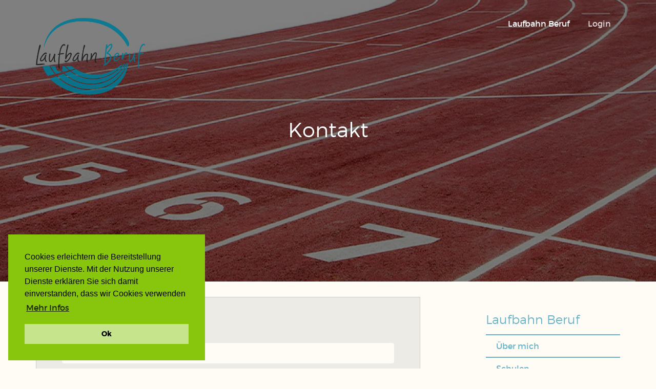

--- FILE ---
content_type: text/html; charset=utf-8
request_url: https://www.laufbahnberuf.de/laufbahn-beruf/kontakt/
body_size: 2603
content:
<!DOCTYPE html>
<html lang="de">
<head>
	<meta charset="utf-8">
	<meta http-equiv="X-UA-Compatible" content="IE=edge">
	<meta name="viewport" content="width=device-width, initial-scale=1">
	
	<title>Kontakt</title>
	<meta name="keywords" content="">
	<meta name="description" content="">
	<link rel="stylesheet" href="/resources/css/bootstrap.min.css">
	<link rel="stylesheet" href="/resources/css/base.css">
	<link rel="stylesheet" href="/resources/css/rex-com-demo.css">
	<link rel="stylesheet" href="/resources/css/fonts.css">
	<link rel="stylesheet" href="/resources/css/font-awesome.min.css">
	<link rel="stylesheet" href="/resources/css/themify-icons.css">

	<!-- HTML5 shim and Respond.js IE8 support of HTML5 elements and media queries -->
	<!--[if lt IE 9]>
		<script src="http://oss.maxcdn.com/libs/html5shiv/3.7.0/html5shiv.js"></script>
		<script src="http://oss.maxcdn.com/libs/respond.js/1.4.2/respond.min.js"></script>
	<![endif]-->
	<script type="text/javascript" src="/resources/js/jquery.js"></script>
 <title>Kontakt / Laufbahn Beruf Beratung und Training</title>
<meta name="description" content="">
<meta name="robots" content="index, follow">
<link rel="alternate" hreflang="de" href="https://www.laufbahnberuf.de/laufbahn-beruf/kontakt/" />
<link rel="canonical" href="https://www.laufbahnberuf.de/laufbahn-beruf/kontakt/" />
 
		<link rel="stylesheet" type="text/css" href="//cdnjs.cloudflare.com/ajax/libs/cookieconsent2/3.0.3/cookieconsent.min.css" />
<script src="//cdnjs.cloudflare.com/ajax/libs/cookieconsent2/3.0.3/cookieconsent.min.js"></script>
<script>
window.addEventListener("load", function(){
window.cookieconsent.initialise({
  "palette": {
    "popup": {
      "background": "#88C60D"
    },
    "button": {
      "background": "#C6E48C"
    }
  },
  "position": "bottom-left",
  "content": {
    "message": "Cookies erleichtern die Bereitstellung unserer Dienste. Mit der Nutzung unserer Dienste erkl&auml;ren Sie sich damit einverstanden, dass wir Cookies verwenden",
    "dismiss": "Ok",
    "link": "Mehr Infos",
    "href": "https://www.laufbahnberuf.de/datenschutz/"
  }
})});
</script>
</head>



<body class="default">
	 <div class="header-wrapper"><!-- navbar -->
	<nav class="navbar navbar-ct-transparent" role="navigation-demo">
	  <div class="container">
		<div class="navbar-header">
	        <button type="button" class="navbar-toggle" data-toggle="collapse" data-target="#navigation">
			<span class="sr-only">Toggle navigation</span>
			<span class="icon-bar"></span>
			<span class="icon-bar"></span>
			<span class="icon-bar"></span>
		  </button>
		  <a class="navbar-brand" href="/"><img src="/resources/css/files/laufbahnberuf.png" alt="REDAXO CMS"></a>
		</div>
		<div class="navbar-collapse collapse" id="navigation">
			<!-- Navigation -->
			
<ul class="nav navbar-nav navbar-right">
	
			<li class="dropdown active">
			<a class="dropdown-toggle" href="https://www.laufbahnberuf.de/laufbahn-beruf/">Laufbahn Beruf</a>
				<ul class="dropdown-menu dropdown-menu-right">
								<li class="dropdown-toggle"><a href="https://www.laufbahnberuf.de/laufbahn-beruf/ueber-mich/">Über mich</a></li>
								<li class="dropdown-toggle"><a href="https://www.laufbahnberuf.de/laufbahn-beruf/schulen/">Schulen</a></li>
								<li class="dropdown-toggle"><a href="https://www.laufbahnberuf.de/laufbahn-beruf/laufbahn-seminare/">Laufbahn Seminare</a></li>
								<li class="dropdown-toggle"><a href="https://www.laufbahnberuf.de/laufbahn-beruf/laufbahn-praxis/">Laufbahn Praxis</a></li>
								<li class="dropdown-toggle"><a href="https://www.laufbahnberuf.de/laufbahn-beruf/laufbahn-eltern/">Laufbahn Eltern</a></li>
								<li class="dropdown-toggle"><a href="https://www.laufbahnberuf.de/laufbahn-beruf/laufbahn-unternehmen/">Laufbahn Unternehmen</a></li>
								<li class="dropdown-toggle active"><a href="https://www.laufbahnberuf.de/laufbahn-beruf/kontakt/">Kontakt</a></li>
								<li class="dropdown-toggle"><a href="https://www.laufbahnberuf.de/laufbahn-beruf/presse/">Presse</a></li>
								<li class="dropdown-toggle"><a href="https://www.laufbahnberuf.de/laufbahn-beruf/impressum/">Impressum</a></li>
								<li class="dropdown-toggle"><a href="https://www.laufbahnberuf.de/laufbahn-beruf/datenschutz/">Datenschutz</a></li>
				</ul>
		</li>
			<li class="dropdown">
			<a class="dropdown-toggle" href="https://www.laufbahnberuf.de/login/">Login</a>
		</li>
</ul>
			<!--/Navigation -->

		</div><!--/.nav-collapse -->
	  </div>
	</nav>


	<!-- *******************************************************
	Headerpic
	******************************************************* -->
	
<div class="header" style="background-image: url(/index.php?rex_media_type=header&rex_media_file=14457284_m.jpg);
    ">
	<div class="filter"></div>
	<div class="container text-center">
		<h1>Kontakt</h1> 
	</div>
</div>
</div>
<div class="wrapper">

	
		<div class="section">
			<div class="container">
				<div class="row">

					<div class="col-md-8 bottom-border">
						<div id="rex-yform" class="yform">

    <form action="https://www.laufbahnberuf.de/laufbahn-beruf/kontakt/" method="post" id="formular" class="rex-yform" enctype="multipart/form-data">

        
        <div class="block">* Pflichtfelder</div><div class="form-group yform-element" id="yform-formular-name">
<label class="control-label" for="yform-formular-field-1">Name*</label>
<input class="form-control" name="FORM[formular][1]" type="text" id="yform-formular-field-1" value="" />
</div><div class="form-group yform-element" id="yform-formular-strasse">
<label class="control-label" for="yform-formular-field-2">Straße, Nr.*</label>
<input class="form-control" name="FORM[formular][2]" type="text" id="yform-formular-field-2" value="" />
</div><div class="form-group yform-element" id="yform-formular-plz">
<label class="control-label" for="yform-formular-field-3">Plz*</label>
<input class="form-control" name="FORM[formular][3]" type="text" id="yform-formular-field-3" value="" />
</div><div class="form-group yform-element" id="yform-formular-ort">
<label class="control-label" for="yform-formular-field-4">Ort*</label>
<input class="form-control" name="FORM[formular][4]" type="text" id="yform-formular-field-4" value="" />
</div><div class="form-group yform-element" id="yform-formular-telefon">
<label class="control-label" for="yform-formular-field-5">Telefon*</label>
<input class="form-control" name="FORM[formular][5]" type="text" id="yform-formular-field-5" value="" />
</div><div class="form-group yform-element" id="yform-formular-email">
<label class="control-label" for="yform-formular-field-6">E-Mail*</label>
<input class="form-control" name="FORM[formular][6]" type="text" id="yform-formular-field-6" value="" />
</div><div class="form-group" id="yform-formular-nachricht">
<label class="control-label" for="yform-formular-field-7">Ihre Anfrage*</label>
<textarea class="form-control" name="FORM[formular][7]" id="yform-formular-field-7" rows="10"></textarea></div><button class="btn btn-primary" type="submit" name="FORM[formular][17]" id="yform-formular-field-17-abschicken" value="Abschicken">Abschicken</button>
        
                                    <input type="hidden" name="FORM[formular][send]" value="1" />
                        </form>
</div>

						
					</div>

					<div class="col-md-3 col-md-offset-1">
						<!-- Subnavigation -->
	<h4 id="sidenav_title"><a href="https://www.laufbahnberuf.de/laufbahn-beruf/">Laufbahn Beruf</a></h4>
	<div class="subnav">
	<ul class="rex-navi1 rex-navi-depth-1 rex-navi-has-10-elements"><li class="rex-article-24 rex-normal"><a class="" href="https://www.laufbahnberuf.de/laufbahn-beruf/ueber-mich/">Über mich</a></li><li class="rex-article-25 rex-normal"><a class="" href="https://www.laufbahnberuf.de/laufbahn-beruf/schulen/">Schulen</a><ul class="rex-navi2 rex-navi-depth-2 rex-navi-has-1-elements"><li class="rex-article-37 rex-normal"><a class="" href="https://www.laufbahnberuf.de/laufbahn-beruf/schulen/kooperationen-und-zusammenarbeit/">Kooperationen und Zusammenarbeit </a></li></ul></li><li class="rex-article-26 rex-normal"><a class="" href="https://www.laufbahnberuf.de/laufbahn-beruf/laufbahn-seminare/">Laufbahn Seminare</a></li><li class="rex-article-27 rex-normal"><a class="" href="https://www.laufbahnberuf.de/laufbahn-beruf/laufbahn-praxis/">Laufbahn Praxis</a></li><li class="rex-article-28 rex-normal"><a class="" href="https://www.laufbahnberuf.de/laufbahn-beruf/laufbahn-eltern/">Laufbahn Eltern</a></li><li class="rex-article-29 rex-normal"><a class="" href="https://www.laufbahnberuf.de/laufbahn-beruf/laufbahn-unternehmen/">Laufbahn Unternehmen</a></li><li class="rex-article-36 rex-current"><a class="rex-current" href="https://www.laufbahnberuf.de/laufbahn-beruf/kontakt/">Kontakt</a></li><li class="rex-article-30 rex-normal"><a class="" href="https://www.laufbahnberuf.de/laufbahn-beruf/presse/">Presse</a></li><li class="rex-article-31 rex-normal"><a class="" href="https://www.laufbahnberuf.de/laufbahn-beruf/impressum/">Impressum</a></li><li class="rex-article-32 rex-normal"><a class="" href="https://www.laufbahnberuf.de/laufbahn-beruf/datenschutz/">Datenschutz</a></li></ul>
	</div
						<!-- /Subnavigation -->

						<!-- ggf. weiterer Content -->
						
					</div>

				</div>
			</div>
		</div>
</div>
	<!-- *******************************************************
	 FOOTER
	 ******************************************************* -->
	<footer class="section-dark">
	<div class="container">
		<nav class="pull-left">
			<ul>
			<li><a href="https://www.laufbahnberuf.de/laufbahn-beruf/">Laufbahn Beruf</a></li>
			<li><a href="https://www.laufbahnberuf.de/login/">Login</a></li>
			<li><a href="https://www.laufbahnberuf.de/kontakt/">Kontakt</a></li></ul>
		</nav>
		<div class="copyright pull-right">
			&copy; 2018 – T4 Consulting die regionale Mediena Agentur
		</div>
	</div>
</footer>



<div style="display:none;>T4 Consulting</div>

<!-- Javascripts -->
<script type="text/javascript" src="/resources/js/jquery-ui.min.js"></script>
<script type="text/javascript" src="/resources/js/bootstrap.min.js"></script>
<script type="text/javascript" src="/resources/js/checkbox.js"></script>
<script type="text/javascript" src="/resources/js/radio.js"></script>
<script type="text/javascript" src="/resources/js/select.js"></script>

<script src="/resources/js/photo_swipe/photoswipe.min.js"></script>
<script src="/resources/js/photo_swipe/photoswipe-ui-default.min.js"></script>
<script src="/resources/js/photo_swipe/init-gallery.js"></script>

<script type="text/javascript" src="/resources/js/rex-com-demo.js"></script>

</body>
</html>



--- FILE ---
content_type: text/css
request_url: https://www.laufbahnberuf.de/resources/css/base.css
body_size: 26277
content:
/*      light colors - used for select dropdown         */
/*           Font Smoothing      */

h1, .h1, h2, .h2, h3, .h3, h4, .h4, h5, .h5, h6, .h6, p, li, .navbar, .brand, a, .td-name, td, label {
  -moz-osx-font-smoothing: grayscale;
  -webkit-font-smoothing: antialiased;
  font-family: 'Montserrat', "Helvetica", Arial, sans-serif; }

h1, .h1, h2, .h2, h3, .h3, h4, .h4 {
  font-weight: 300;
  margin: 30px 0 15px; }

h1, .h1 {
  font-size: 2.5em;
  margin-bottom: 35px; }

h2, .h2 {
  font-size: 2em;
  margin-bottom: 30px; }

h3, .h3 {
  font-size: 1.75em;
  line-height: 1.4;
  margin: 20px 0 10px; }

h4, .h4 {
  font-size: 1.5em;
  line-height: 1.2em; }

h5, .h5 {
  font-size: 1.25em;
  line-height: 1.4em;
  margin-bottom: 15px; }

h6, .h6 {
  font-size: 0.9em;
  text-transform: uppercase; }

p, li {
  font-size: 16px;
  line-height: 1.5em; }

h1 small, h2 small, h3 small, h4 small, h5 small, h6 small, .h1 small, .h2 small, .h3 small, .h4 small, .h5 small, .h6 small, h1 .small, h2 .small, h3 .small, h4 .small, h5 .small, h6 .small, .h1 .small, .h2 .small, .h3 .small, .h4 .small, .h5 .small, .h6 .small {
  color: #9A9A9A;
  font-weight: 300;
  line-height: 1.2em;
  display: block; }

h1 small, h2 small, h3 small, h1 .small, h2 .small, h3 .small {
  font-size: 60%; }
h1 small {
  padding-top: 15px; }
h2 small {
  padding-top: 10px; }

.title-uppercase {
  text-transform: uppercase; }

blockquote {
  font-style: italic; }

blockquote small {
  font-style: normal; }

.text-muted {
  color: #a49e93; }

.text-primary, .text-primary:hover {
  color: #427C89; }

.text-info, .text-info:hover {
  color: #3091B2; }

.text-success, .text-success:hover {
  color: #42A084; }

.text-warning, .text-warning:hover {
  color: #BB992F; }

.text-danger, .text-danger:hover {
  color: #B33C12; }

.glyphicon {
  line-height: 1; }

.title-no-upper-margin {
  margin-top: 0px; }

strong {
  color: #403D39; }

.chart-legend .text-primary, .chart-legend .text-primary:hover {
  color: #7A9E9F; }
.chart-legend .text-info, .chart-legend .text-info:hover {
  color: #68B3C8; }
.chart-legend .text-success, .chart-legend .text-success:hover {
  color: #7AC29A; }
.chart-legend .text-warning, .chart-legend .text-warning:hover {
  color: #F3BB45; }
.chart-legend .text-danger, .chart-legend .text-danger:hover {
  color: #EB5E28; }

/*     General overwrite     */
html {
  height: 100%;
}
body {
  min-height: 100%;
  position: relative;
  color: #66615b;
  font-size: 16px;
  font-family: 'Montserrat', "Helvetica", Arial, sans-serif;
}
body.login,
body.register {
	padding-bottom: 80px;
}
a {
  color: #68B3C8;
  -webkit-transition: all 150ms linear;
  -moz-transition: all 150ms linear;
  -o-transition: all 150ms linear;
  -ms-transition: all 150ms linear;
  transition: all 150ms linear; }
  a:hover, a:focus {
    color: #3091B2;
    text-decoration: none; }

hr {
  border-color: transparent; }

.fa-base {
  font-size: 1.25em !important; }

a:focus, a:active,
button::-moz-focus-inner,
input[type="reset"]::-moz-focus-inner,
input[type="button"]::-moz-focus-inner,
input[type="submit"]::-moz-focus-inner,
select::-moz-focus-inner,
input[type="file"] > input[type="button"]::-moz-focus-inner {
  outline: 0; }

.ui-slider-handle:focus,
.navbar-toggle {
  outline: 0 !important; }

/*           Animations              */
.form-control,
.input-group-addon,
.tagsinput,
.navbar,
.navbar .alert {
  -webkit-transition: all 300ms linear;
  -moz-transition: all 300ms linear;
  -o-transition: all 300ms linear;
  -ms-transition: all 300ms linear;
  transition: all 300ms linear; }

.tagsinput .tag,
.tagsinput-remove-link,
.filter,
.btn-hover,
[data-toggle="collapse"] i {
  -webkit-transition: all 150ms linear;
  -moz-transition: all 150ms linear;
  -o-transition: all 150ms linear;
  -ms-transition: all 150ms linear;
  transition: all 150ms linear; }

.btn-morphing .fa,
.btn-morphing .circle,
.gsdk-collapse {
  -webkit-transition: all 300ms linear;
  -moz-transition: all 300ms linear;
  -o-transition: all 300ms linear;
  -ms-transition: all 300ms linear;
  transition: all 300ms linear; }

.fa {
  width: 15px;
  text-align: center; }

.margin-top {
  margin-top: 50px; }

.btn,
.navbar .navbar-nav > li > a.btn {
  border-radius: 20px;
  box-sizing: border-box;
  border-width: 2px;
  background-color: transparent;
  font-size: 16px;
  font-weight: 500;
  padding: 7px 18px;
  border-color: #66615B;
  color: #66615B;
  -webkit-transition: all 150ms linear;
  -moz-transition: all 150ms linear;
  -o-transition: all 150ms linear;
  -ms-transition: all 150ms linear;
  transition: all 150ms linear; }
  .btn:hover, .btn:focus, .btn:active, .btn:active:hover, .btn:active:focus, .btn.active, .open > .btn.dropdown-toggle:focus, .open > .btn.dropdown-toggle:hover, .open > .btn.dropdown-toggle,
  .navbar .navbar-nav > li > a.btn:hover,
  .navbar .navbar-nav > li > a.btn:focus,
  .navbar .navbar-nav > li > a.btn:active,
  .navbar .navbar-nav > li > a.btn:active:hover,
  .navbar .navbar-nav > li > a.btn:active:focus,
  .navbar .navbar-nav > li > a.btn.active, .open >
  .navbar .navbar-nav > li > a.btn.dropdown-toggle:focus, .open >
  .navbar .navbar-nav > li > a.btn.dropdown-toggle:hover, .open >
  .navbar .navbar-nav > li > a.btn.dropdown-toggle {
    background-color: #66615B;
    color: rgba(255, 255, 255, 0.7);
    border-color: #66615B; }
    .btn:hover .caret, .btn:focus .caret, .btn:active .caret, .btn:active:hover .caret, .btn:active:focus .caret, .btn.active .caret, .open > .btn.dropdown-toggle:focus .caret, .open > .btn.dropdown-toggle:hover .caret, .open > .btn.dropdown-toggle .caret,
    .navbar .navbar-nav > li > a.btn:hover .caret,
    .navbar .navbar-nav > li > a.btn:focus .caret,
    .navbar .navbar-nav > li > a.btn:active .caret,
    .navbar .navbar-nav > li > a.btn:active:hover .caret,
    .navbar .navbar-nav > li > a.btn:active:focus .caret,
    .navbar .navbar-nav > li > a.btn.active .caret, .open >
    .navbar .navbar-nav > li > a.btn.dropdown-toggle:focus .caret, .open >
    .navbar .navbar-nav > li > a.btn.dropdown-toggle:hover .caret, .open >
    .navbar .navbar-nav > li > a.btn.dropdown-toggle .caret {
      border-top-color: rgba(255, 255, 255, 0.7); }
    .btn:hover i, .btn:focus i, .btn:active i, .btn:active:hover i, .btn:active:focus i, .btn.active i, .open > .btn.dropdown-toggle:focus i, .open > .btn.dropdown-toggle:hover i, .open > .btn.dropdown-toggle i,
    .navbar .navbar-nav > li > a.btn:hover i,
    .navbar .navbar-nav > li > a.btn:focus i,
    .navbar .navbar-nav > li > a.btn:active i,
    .navbar .navbar-nav > li > a.btn:active:hover i,
    .navbar .navbar-nav > li > a.btn:active:focus i,
    .navbar .navbar-nav > li > a.btn.active i, .open >
    .navbar .navbar-nav > li > a.btn.dropdown-toggle:focus i, .open >
    .navbar .navbar-nav > li > a.btn.dropdown-toggle:hover i, .open >
    .navbar .navbar-nav > li > a.btn.dropdown-toggle i {
      color: rgba(255, 255, 255, 0.7);
      opacity: 0.7; }
  .btn.disabled, .btn.disabled:hover, .btn.disabled:focus, .btn.disabled.focus, .btn.disabled:active, .btn.disabled.active, .btn:disabled, .btn:disabled:hover, .btn:disabled:focus, .btn:disabled.focus, .btn:disabled:active, .btn:disabled.active, .btn[disabled], .btn[disabled]:hover, .btn[disabled]:focus, .btn[disabled].focus, .btn[disabled]:active, .btn[disabled].active, fieldset[disabled] .btn, fieldset[disabled] .btn:hover, fieldset[disabled] .btn:focus, fieldset[disabled] .btn.focus, fieldset[disabled] .btn:active, fieldset[disabled] .btn.active,
  .navbar .navbar-nav > li > a.btn.disabled,
  .navbar .navbar-nav > li > a.btn.disabled:hover,
  .navbar .navbar-nav > li > a.btn.disabled:focus,
  .navbar .navbar-nav > li > a.btn.disabled.focus,
  .navbar .navbar-nav > li > a.btn.disabled:active,
  .navbar .navbar-nav > li > a.btn.disabled.active,
  .navbar .navbar-nav > li > a.btn:disabled,
  .navbar .navbar-nav > li > a.btn:disabled:hover,
  .navbar .navbar-nav > li > a.btn:disabled:focus,
  .navbar .navbar-nav > li > a.btn:disabled.focus,
  .navbar .navbar-nav > li > a.btn:disabled:active,
  .navbar .navbar-nav > li > a.btn:disabled.active,
  .navbar .navbar-nav > li > a.btn[disabled],
  .navbar .navbar-nav > li > a.btn[disabled]:hover,
  .navbar .navbar-nav > li > a.btn[disabled]:focus,
  .navbar .navbar-nav > li > a.btn[disabled].focus,
  .navbar .navbar-nav > li > a.btn[disabled]:active,
  .navbar .navbar-nav > li > a.btn[disabled].active, fieldset[disabled]
  .navbar .navbar-nav > li > a.btn, fieldset[disabled]
  .navbar .navbar-nav > li > a.btn:hover, fieldset[disabled]
  .navbar .navbar-nav > li > a.btn:focus, fieldset[disabled]
  .navbar .navbar-nav > li > a.btn.focus, fieldset[disabled]
  .navbar .navbar-nav > li > a.btn:active, fieldset[disabled]
  .navbar .navbar-nav > li > a.btn.active {
    background-color: transparent;
    border-color: #66615B; }
  .btn.btn-fill,
  .navbar .navbar-nav > li > a.btn.btn-fill {
    color: #FFFFFF;
    background-color: #66615B;
    opacity: 1; }
    .btn.btn-fill:hover, .btn.btn-fill:focus, .btn.btn-fill:active, .btn.btn-fill.active, .open > .btn.btn-fill.dropdown-toggle,
    .navbar .navbar-nav > li > a.btn.btn-fill:hover,
    .navbar .navbar-nav > li > a.btn.btn-fill:focus,
    .navbar .navbar-nav > li > a.btn.btn-fill:active,
    .navbar .navbar-nav > li > a.btn.btn-fill.active, .open >
    .navbar .navbar-nav > li > a.btn.btn-fill.dropdown-toggle {
      background-color: #403D39;
      color: #FFFFFF;
      border-color: #403D39; }
    .btn.btn-fill .caret,
    .navbar .navbar-nav > li > a.btn.btn-fill .caret {
      border-top-color: #FFFFFF; }
    .btn.btn-fill i,
    .navbar .navbar-nav > li > a.btn.btn-fill i {
      color: #FFFFFF;
      opacity: 1; }
  .btn.btn-simple:hover, .btn.btn-simple:focus, .btn.btn-simple:active, .btn.btn-simple.active, .open > .btn.btn-simple.dropdown-toggle,
  .navbar .navbar-nav > li > a.btn.btn-simple:hover,
  .navbar .navbar-nav > li > a.btn.btn-simple:focus,
  .navbar .navbar-nav > li > a.btn.btn-simple:active,
  .navbar .navbar-nav > li > a.btn.btn-simple.active, .open >
  .navbar .navbar-nav > li > a.btn.btn-simple.dropdown-toggle {
    background-color: transparent;
    color: #403D39; }
    .btn.btn-simple:hover i, .btn.btn-simple:focus i, .btn.btn-simple:active i, .btn.btn-simple.active i, .open > .btn.btn-simple.dropdown-toggle i,
    .navbar .navbar-nav > li > a.btn.btn-simple:hover i,
    .navbar .navbar-nav > li > a.btn.btn-simple:focus i,
    .navbar .navbar-nav > li > a.btn.btn-simple:active i,
    .navbar .navbar-nav > li > a.btn.btn-simple.active i, .open >
    .navbar .navbar-nav > li > a.btn.btn-simple.dropdown-toggle i {
      color: #403D39;
      opacity: 1; }
    .btn.btn-simple:hover .caret, .btn.btn-simple:focus .caret, .btn.btn-simple:active .caret, .btn.btn-simple.active .caret, .open > .btn.btn-simple.dropdown-toggle .caret,
    .navbar .navbar-nav > li > a.btn.btn-simple:hover .caret,
    .navbar .navbar-nav > li > a.btn.btn-simple:focus .caret,
    .navbar .navbar-nav > li > a.btn.btn-simple:active .caret,
    .navbar .navbar-nav > li > a.btn.btn-simple.active .caret, .open >
    .navbar .navbar-nav > li > a.btn.btn-simple.dropdown-toggle .caret {
      border-top-color: #403D39; }
  .btn.btn-simple .caret,
  .navbar .navbar-nav > li > a.btn.btn-simple .caret {
    border-top-color: #66615B; }
  .btn .caret,
  .navbar .navbar-nav > li > a.btn .caret {
    border-top-color: #66615B; }
  .btn:hover, .btn:focus,
  .navbar .navbar-nav > li > a.btn:hover,
  .navbar .navbar-nav > li > a.btn:focus {
    outline: 0 !important; }
  .btn:active, .btn.active, .open > .btn.dropdown-toggle,
  .navbar .navbar-nav > li > a.btn:active,
  .navbar .navbar-nav > li > a.btn.active, .open >
  .navbar .navbar-nav > li > a.btn.dropdown-toggle {
    -webkit-box-shadow: none;
    box-shadow: none;
    outline: 0 !important; }
  .btn i,
  .navbar .navbar-nav > li > a.btn i {
    margin-right: 5px; }
  .btn.btn-icon,
  .navbar .navbar-nav > li > a.btn.btn-icon {
    border-radius: 25px;
    padding: 6px 11px; }
    .btn.btn-icon i,
    .navbar .navbar-nav > li > a.btn.btn-icon i {
      margin-right: 0px; }

.btn-group .btn + .btn,
.btn-group .btn + .btn-group,
.btn-group .btn-group + .btn,
.btn-group .btn-group + .btn-group {
  margin-left: -2px; }

.navbar .navbar-nav > li > a.btn.btn-primary, .btn-primary {
  border-color: #7A9E9F;
  color: #7A9E9F; }
  .navbar .navbar-nav > li > a.btn.btn-primary:hover, .navbar .navbar-nav > li > a.btn.btn-primary:focus, .navbar .navbar-nav > li > a.btn.btn-primary:active, .navbar .navbar-nav > li > a.btn.btn-primary:active:hover, .navbar .navbar-nav > li > a.btn.btn-primary:active:focus, .navbar .navbar-nav > li > a.btn.btn-primary.active, .open > .navbar .navbar-nav > li > a.btn.btn-primary.dropdown-toggle:focus, .open > .navbar .navbar-nav > li > a.btn.btn-primary.dropdown-toggle:hover, .open > .navbar .navbar-nav > li > a.btn.btn-primary.dropdown-toggle, .btn-primary:hover, .btn-primary:focus, .btn-primary:active, .btn-primary:active:hover, .btn-primary:active:focus, .btn-primary.active, .open > .btn-primary.dropdown-toggle:focus, .open > .btn-primary.dropdown-toggle:hover, .open > .btn-primary.dropdown-toggle {
    background-color: #7A9E9F;
    color: rgba(255, 255, 255, 0.7);
    border-color: #7A9E9F; }
    .navbar .navbar-nav > li > a.btn.btn-primary:hover .caret, .navbar .navbar-nav > li > a.btn.btn-primary:focus .caret, .navbar .navbar-nav > li > a.btn.btn-primary:active .caret, .navbar .navbar-nav > li > a.btn.btn-primary:active:hover .caret, .navbar .navbar-nav > li > a.btn.btn-primary:active:focus .caret, .navbar .navbar-nav > li > a.btn.btn-primary.active .caret, .open > .navbar .navbar-nav > li > a.btn.btn-primary.dropdown-toggle:focus .caret, .open > .navbar .navbar-nav > li > a.btn.btn-primary.dropdown-toggle:hover .caret, .open > .navbar .navbar-nav > li > a.btn.btn-primary.dropdown-toggle .caret, .btn-primary:hover .caret, .btn-primary:focus .caret, .btn-primary:active .caret, .btn-primary:active:hover .caret, .btn-primary:active:focus .caret, .btn-primary.active .caret, .open > .btn-primary.dropdown-toggle:focus .caret, .open > .btn-primary.dropdown-toggle:hover .caret, .open > .btn-primary.dropdown-toggle .caret {
      border-top-color: rgba(255, 255, 255, 0.7); }
    .navbar .navbar-nav > li > a.btn.btn-primary:hover i, .navbar .navbar-nav > li > a.btn.btn-primary:focus i, .navbar .navbar-nav > li > a.btn.btn-primary:active i, .navbar .navbar-nav > li > a.btn.btn-primary:active:hover i, .navbar .navbar-nav > li > a.btn.btn-primary:active:focus i, .navbar .navbar-nav > li > a.btn.btn-primary.active i, .open > .navbar .navbar-nav > li > a.btn.btn-primary.dropdown-toggle:focus i, .open > .navbar .navbar-nav > li > a.btn.btn-primary.dropdown-toggle:hover i, .open > .navbar .navbar-nav > li > a.btn.btn-primary.dropdown-toggle i, .btn-primary:hover i, .btn-primary:focus i, .btn-primary:active i, .btn-primary:active:hover i, .btn-primary:active:focus i, .btn-primary.active i, .open > .btn-primary.dropdown-toggle:focus i, .open > .btn-primary.dropdown-toggle:hover i, .open > .btn-primary.dropdown-toggle i {
      color: rgba(255, 255, 255, 0.7);
      opacity: 0.7; }
  .navbar .navbar-nav > li > a.btn.btn-primary.disabled, .navbar .navbar-nav > li > a.btn.btn-primary.disabled:hover, .navbar .navbar-nav > li > a.btn.btn-primary.disabled:focus, .navbar .navbar-nav > li > a.btn.btn-primary.disabled.focus, .navbar .navbar-nav > li > a.btn.btn-primary.disabled:active, .navbar .navbar-nav > li > a.btn.btn-primary.disabled.active, .navbar .navbar-nav > li > a.btn.btn-primary:disabled, .navbar .navbar-nav > li > a.btn.btn-primary:disabled:hover, .navbar .navbar-nav > li > a.btn.btn-primary:disabled:focus, .navbar .navbar-nav > li > a.btn.btn-primary:disabled.focus, .navbar .navbar-nav > li > a.btn.btn-primary:disabled:active, .navbar .navbar-nav > li > a.btn.btn-primary:disabled.active, .navbar .navbar-nav > li > a.btn.btn-primary[disabled], .navbar .navbar-nav > li > a.btn.btn-primary[disabled]:hover, .navbar .navbar-nav > li > a.btn.btn-primary[disabled]:focus, .navbar .navbar-nav > li > a.btn.btn-primary[disabled].focus, .navbar .navbar-nav > li > a.btn.btn-primary[disabled]:active, .navbar .navbar-nav > li > a.btn.btn-primary[disabled].active, fieldset[disabled] .navbar .navbar-nav > li > a.btn.btn-primary, fieldset[disabled] .navbar .navbar-nav > li > a.btn.btn-primary:hover, fieldset[disabled] .navbar .navbar-nav > li > a.btn.btn-primary:focus, fieldset[disabled] .navbar .navbar-nav > li > a.btn.btn-primary.focus, fieldset[disabled] .navbar .navbar-nav > li > a.btn.btn-primary:active, fieldset[disabled] .navbar .navbar-nav > li > a.btn.btn-primary.active, .btn-primary.disabled, .btn-primary.disabled:hover, .btn-primary.disabled:focus, .btn-primary.disabled.focus, .btn-primary.disabled:active, .btn-primary.disabled.active, .btn-primary:disabled, .btn-primary:disabled:hover, .btn-primary:disabled:focus, .btn-primary:disabled.focus, .btn-primary:disabled:active, .btn-primary:disabled.active, .btn-primary[disabled], .btn-primary[disabled]:hover, .btn-primary[disabled]:focus, .btn-primary[disabled].focus, .btn-primary[disabled]:active, .btn-primary[disabled].active, fieldset[disabled] .btn-primary, fieldset[disabled] .btn-primary:hover, fieldset[disabled] .btn-primary:focus, fieldset[disabled] .btn-primary.focus, fieldset[disabled] .btn-primary:active, fieldset[disabled] .btn-primary.active {
    background-color: transparent;
    border-color: #7A9E9F; }
  .navbar .navbar-nav > li > a.btn.btn-primary.btn-fill, .btn-primary.btn-fill {
    color: #FFFFFF;
    background-color: #7A9E9F;
    opacity: 1; }
.card[data-color="green"] .content a {
	background: #92ac56;
	border-color: #92ac56;
}
.card[data-color="yellow"] .content a {
	background: #D88711;
	border-color: #D88711;
}
.card[data-color="brown"] .content a {
	background: #a47e65;
	border-color: #a47e65;
}
.card[data-color="purple"] .content a {
	background: #5a283d;
	border-color: #5a283d;
}
.card[data-color="orange"] .content a {
	background: #e95e37;
	border-color: #e95e37;
}
.card .content h4.title {
	text-shadow: 1px 1px 0 #7A9E9F;
}
.card[data-color="green"] .content h4.title {
	text-shadow: 1px 1px 0 #92ac56;
}
.card[data-color="yellow"] .content h4.title {
	text-shadow: 1px 1px 0 #D88711;
}
.card[data-color="brown"] .content h4.title {
	text-shadow: 1px 1px 0 #a47e65;
}
.card[data-color="purple"] .content h4.title {
	text-shadow: 1px 1px 0 #5a283d;
}
.card[data-color="orange"] .content h4.title {
	text-shadow: 1px 1px 0 #e95e37;
}

    .navbar .navbar-nav > li > a.btn.btn-primary.btn-fill:hover, .navbar .navbar-nav > li > a.btn.btn-primary.btn-fill:focus, .navbar .navbar-nav > li > a.btn.btn-primary.btn-fill:active, .navbar .navbar-nav > li > a.btn.btn-primary.btn-fill.active, .open > .navbar .navbar-nav > li > a.btn.btn-primary.btn-fill.dropdown-toggle, .btn-primary.btn-fill:hover, .btn-primary.btn-fill:focus, .btn-primary.btn-fill:active, .btn-primary.btn-fill.active, .open > .btn-primary.btn-fill.dropdown-toggle {
      background-color: #427C89;
      color: #FFFFFF;
      border-color: #427C89; }
    .navbar .navbar-nav > li > a.btn.btn-primary.btn-fill .caret, .btn-primary.btn-fill .caret {
      border-top-color: #FFFFFF; }
    .navbar .navbar-nav > li > a.btn.btn-primary.btn-fill i, .btn-primary.btn-fill i {
      color: #FFFFFF;
      opacity: 1; }
  .navbar .navbar-nav > li > a.btn.btn-primary.btn-simple:hover, .navbar .navbar-nav > li > a.btn.btn-primary.btn-simple:focus, .navbar .navbar-nav > li > a.btn.btn-primary.btn-simple:active, .navbar .navbar-nav > li > a.btn.btn-primary.btn-simple.active, .open > .navbar .navbar-nav > li > a.btn.btn-primary.btn-simple.dropdown-toggle, .btn-primary.btn-simple:hover, .btn-primary.btn-simple:focus, .btn-primary.btn-simple:active, .btn-primary.btn-simple.active, .open > .btn-primary.btn-simple.dropdown-toggle {
    background-color: transparent;
    color: #427C89; }
    .navbar .navbar-nav > li > a.btn.btn-primary.btn-simple:hover i, .navbar .navbar-nav > li > a.btn.btn-primary.btn-simple:focus i, .navbar .navbar-nav > li > a.btn.btn-primary.btn-simple:active i, .navbar .navbar-nav > li > a.btn.btn-primary.btn-simple.active i, .open > .navbar .navbar-nav > li > a.btn.btn-primary.btn-simple.dropdown-toggle i, .btn-primary.btn-simple:hover i, .btn-primary.btn-simple:focus i, .btn-primary.btn-simple:active i, .btn-primary.btn-simple.active i, .open > .btn-primary.btn-simple.dropdown-toggle i {
      color: #427C89;
      opacity: 1; }
    .navbar .navbar-nav > li > a.btn.btn-primary.btn-simple:hover .caret, .navbar .navbar-nav > li > a.btn.btn-primary.btn-simple:focus .caret, .navbar .navbar-nav > li > a.btn.btn-primary.btn-simple:active .caret, .navbar .navbar-nav > li > a.btn.btn-primary.btn-simple.active .caret, .open > .navbar .navbar-nav > li > a.btn.btn-primary.btn-simple.dropdown-toggle .caret, .btn-primary.btn-simple:hover .caret, .btn-primary.btn-simple:focus .caret, .btn-primary.btn-simple:active .caret, .btn-primary.btn-simple.active .caret, .open > .btn-primary.btn-simple.dropdown-toggle .caret {
      border-top-color: #427C89; }
  .navbar .navbar-nav > li > a.btn.btn-primary.btn-simple .caret, .btn-primary.btn-simple .caret {
    border-top-color: #7A9E9F; }
  .navbar .navbar-nav > li > a.btn.btn-primary .caret, .btn-primary .caret {
    border-top-color: #7A9E9F; }

.navbar .navbar-nav > li > a.btn.btn-success, .btn-success {
  border-color: #7AC29A;
  color: #7AC29A; }
  .navbar .navbar-nav > li > a.btn.btn-success:hover, .navbar .navbar-nav > li > a.btn.btn-success:focus, .navbar .navbar-nav > li > a.btn.btn-success:active, .navbar .navbar-nav > li > a.btn.btn-success:active:hover, .navbar .navbar-nav > li > a.btn.btn-success:active:focus, .navbar .navbar-nav > li > a.btn.btn-success.active, .open > .navbar .navbar-nav > li > a.btn.btn-success.dropdown-toggle:focus, .open > .navbar .navbar-nav > li > a.btn.btn-success.dropdown-toggle:hover, .open > .navbar .navbar-nav > li > a.btn.btn-success.dropdown-toggle, .btn-success:hover, .btn-success:focus, .btn-success:active, .btn-success:active:hover, .btn-success:active:focus, .btn-success.active, .open > .btn-success.dropdown-toggle:focus, .open > .btn-success.dropdown-toggle:hover, .open > .btn-success.dropdown-toggle {
    background-color: #7AC29A;
    color: rgba(255, 255, 255, 0.7);
    border-color: #7AC29A; }
    .navbar .navbar-nav > li > a.btn.btn-success:hover .caret, .navbar .navbar-nav > li > a.btn.btn-success:focus .caret, .navbar .navbar-nav > li > a.btn.btn-success:active .caret, .navbar .navbar-nav > li > a.btn.btn-success:active:hover .caret, .navbar .navbar-nav > li > a.btn.btn-success:active:focus .caret, .navbar .navbar-nav > li > a.btn.btn-success.active .caret, .open > .navbar .navbar-nav > li > a.btn.btn-success.dropdown-toggle:focus .caret, .open > .navbar .navbar-nav > li > a.btn.btn-success.dropdown-toggle:hover .caret, .open > .navbar .navbar-nav > li > a.btn.btn-success.dropdown-toggle .caret, .btn-success:hover .caret, .btn-success:focus .caret, .btn-success:active .caret, .btn-success:active:hover .caret, .btn-success:active:focus .caret, .btn-success.active .caret, .open > .btn-success.dropdown-toggle:focus .caret, .open > .btn-success.dropdown-toggle:hover .caret, .open > .btn-success.dropdown-toggle .caret {
      border-top-color: rgba(255, 255, 255, 0.7); }
    .navbar .navbar-nav > li > a.btn.btn-success:hover i, .navbar .navbar-nav > li > a.btn.btn-success:focus i, .navbar .navbar-nav > li > a.btn.btn-success:active i, .navbar .navbar-nav > li > a.btn.btn-success:active:hover i, .navbar .navbar-nav > li > a.btn.btn-success:active:focus i, .navbar .navbar-nav > li > a.btn.btn-success.active i, .open > .navbar .navbar-nav > li > a.btn.btn-success.dropdown-toggle:focus i, .open > .navbar .navbar-nav > li > a.btn.btn-success.dropdown-toggle:hover i, .open > .navbar .navbar-nav > li > a.btn.btn-success.dropdown-toggle i, .btn-success:hover i, .btn-success:focus i, .btn-success:active i, .btn-success:active:hover i, .btn-success:active:focus i, .btn-success.active i, .open > .btn-success.dropdown-toggle:focus i, .open > .btn-success.dropdown-toggle:hover i, .open > .btn-success.dropdown-toggle i {
      color: rgba(255, 255, 255, 0.7);
      opacity: 0.7; }
  .navbar .navbar-nav > li > a.btn.btn-success.disabled, .navbar .navbar-nav > li > a.btn.btn-success.disabled:hover, .navbar .navbar-nav > li > a.btn.btn-success.disabled:focus, .navbar .navbar-nav > li > a.btn.btn-success.disabled.focus, .navbar .navbar-nav > li > a.btn.btn-success.disabled:active, .navbar .navbar-nav > li > a.btn.btn-success.disabled.active, .navbar .navbar-nav > li > a.btn.btn-success:disabled, .navbar .navbar-nav > li > a.btn.btn-success:disabled:hover, .navbar .navbar-nav > li > a.btn.btn-success:disabled:focus, .navbar .navbar-nav > li > a.btn.btn-success:disabled.focus, .navbar .navbar-nav > li > a.btn.btn-success:disabled:active, .navbar .navbar-nav > li > a.btn.btn-success:disabled.active, .navbar .navbar-nav > li > a.btn.btn-success[disabled], .navbar .navbar-nav > li > a.btn.btn-success[disabled]:hover, .navbar .navbar-nav > li > a.btn.btn-success[disabled]:focus, .navbar .navbar-nav > li > a.btn.btn-success[disabled].focus, .navbar .navbar-nav > li > a.btn.btn-success[disabled]:active, .navbar .navbar-nav > li > a.btn.btn-success[disabled].active, fieldset[disabled] .navbar .navbar-nav > li > a.btn.btn-success, fieldset[disabled] .navbar .navbar-nav > li > a.btn.btn-success:hover, fieldset[disabled] .navbar .navbar-nav > li > a.btn.btn-success:focus, fieldset[disabled] .navbar .navbar-nav > li > a.btn.btn-success.focus, fieldset[disabled] .navbar .navbar-nav > li > a.btn.btn-success:active, fieldset[disabled] .navbar .navbar-nav > li > a.btn.btn-success.active, .btn-success.disabled, .btn-success.disabled:hover, .btn-success.disabled:focus, .btn-success.disabled.focus, .btn-success.disabled:active, .btn-success.disabled.active, .btn-success:disabled, .btn-success:disabled:hover, .btn-success:disabled:focus, .btn-success:disabled.focus, .btn-success:disabled:active, .btn-success:disabled.active, .btn-success[disabled], .btn-success[disabled]:hover, .btn-success[disabled]:focus, .btn-success[disabled].focus, .btn-success[disabled]:active, .btn-success[disabled].active, fieldset[disabled] .btn-success, fieldset[disabled] .btn-success:hover, fieldset[disabled] .btn-success:focus, fieldset[disabled] .btn-success.focus, fieldset[disabled] .btn-success:active, fieldset[disabled] .btn-success.active {
    background-color: transparent;
    border-color: #7AC29A; }
  .navbar .navbar-nav > li > a.btn.btn-success.btn-fill, .btn-success.btn-fill {
    color: #FFFFFF;
    background-color: #7AC29A;
    opacity: 1; }
    .navbar .navbar-nav > li > a.btn.btn-success.btn-fill:hover, .navbar .navbar-nav > li > a.btn.btn-success.btn-fill:focus, .navbar .navbar-nav > li > a.btn.btn-success.btn-fill:active, .navbar .navbar-nav > li > a.btn.btn-success.btn-fill.active, .open > .navbar .navbar-nav > li > a.btn.btn-success.btn-fill.dropdown-toggle, .btn-success.btn-fill:hover, .btn-success.btn-fill:focus, .btn-success.btn-fill:active, .btn-success.btn-fill.active, .open > .btn-success.btn-fill.dropdown-toggle {
      background-color: #42A084;
      color: #FFFFFF;
      border-color: #42A084; }
    .navbar .navbar-nav > li > a.btn.btn-success.btn-fill .caret, .btn-success.btn-fill .caret {
      border-top-color: #FFFFFF; }
    .navbar .navbar-nav > li > a.btn.btn-success.btn-fill i, .btn-success.btn-fill i {
      color: #FFFFFF;
      opacity: 1; }
  .navbar .navbar-nav > li > a.btn.btn-success.btn-simple:hover, .navbar .navbar-nav > li > a.btn.btn-success.btn-simple:focus, .navbar .navbar-nav > li > a.btn.btn-success.btn-simple:active, .navbar .navbar-nav > li > a.btn.btn-success.btn-simple.active, .open > .navbar .navbar-nav > li > a.btn.btn-success.btn-simple.dropdown-toggle, .btn-success.btn-simple:hover, .btn-success.btn-simple:focus, .btn-success.btn-simple:active, .btn-success.btn-simple.active, .open > .btn-success.btn-simple.dropdown-toggle {
    background-color: transparent;
    color: #42A084; }
    .navbar .navbar-nav > li > a.btn.btn-success.btn-simple:hover i, .navbar .navbar-nav > li > a.btn.btn-success.btn-simple:focus i, .navbar .navbar-nav > li > a.btn.btn-success.btn-simple:active i, .navbar .navbar-nav > li > a.btn.btn-success.btn-simple.active i, .open > .navbar .navbar-nav > li > a.btn.btn-success.btn-simple.dropdown-toggle i, .btn-success.btn-simple:hover i, .btn-success.btn-simple:focus i, .btn-success.btn-simple:active i, .btn-success.btn-simple.active i, .open > .btn-success.btn-simple.dropdown-toggle i {
      color: #42A084;
      opacity: 1; }
    .navbar .navbar-nav > li > a.btn.btn-success.btn-simple:hover .caret, .navbar .navbar-nav > li > a.btn.btn-success.btn-simple:focus .caret, .navbar .navbar-nav > li > a.btn.btn-success.btn-simple:active .caret, .navbar .navbar-nav > li > a.btn.btn-success.btn-simple.active .caret, .open > .navbar .navbar-nav > li > a.btn.btn-success.btn-simple.dropdown-toggle .caret, .btn-success.btn-simple:hover .caret, .btn-success.btn-simple:focus .caret, .btn-success.btn-simple:active .caret, .btn-success.btn-simple.active .caret, .open > .btn-success.btn-simple.dropdown-toggle .caret {
      border-top-color: #42A084; }
  .navbar .navbar-nav > li > a.btn.btn-success.btn-simple .caret, .btn-success.btn-simple .caret {
    border-top-color: #7AC29A; }
  .navbar .navbar-nav > li > a.btn.btn-success .caret, .btn-success .caret {
    border-top-color: #7AC29A; }

.navbar .navbar-nav > li > a.btn.btn-info, .btn-info {
  border-color: #68B3C8;
  color: #68B3C8; }
  .navbar .navbar-nav > li > a.btn.btn-info:hover, .navbar .navbar-nav > li > a.btn.btn-info:focus, .navbar .navbar-nav > li > a.btn.btn-info:active, .navbar .navbar-nav > li > a.btn.btn-info:active:hover, .navbar .navbar-nav > li > a.btn.btn-info:active:focus, .navbar .navbar-nav > li > a.btn.btn-info.active, .open > .navbar .navbar-nav > li > a.btn.btn-info.dropdown-toggle:focus, .open > .navbar .navbar-nav > li > a.btn.btn-info.dropdown-toggle:hover, .open > .navbar .navbar-nav > li > a.btn.btn-info.dropdown-toggle, .btn-info:hover, .btn-info:focus, .btn-info:active, .btn-info:active:hover, .btn-info:active:focus, .btn-info.active, .open > .btn-info.dropdown-toggle:focus, .open > .btn-info.dropdown-toggle:hover, .open > .btn-info.dropdown-toggle {
    background-color: #68B3C8;
    color: rgba(255, 255, 255, 0.7);
    border-color: #68B3C8; }
    .navbar .navbar-nav > li > a.btn.btn-info:hover .caret, .navbar .navbar-nav > li > a.btn.btn-info:focus .caret, .navbar .navbar-nav > li > a.btn.btn-info:active .caret, .navbar .navbar-nav > li > a.btn.btn-info:active:hover .caret, .navbar .navbar-nav > li > a.btn.btn-info:active:focus .caret, .navbar .navbar-nav > li > a.btn.btn-info.active .caret, .open > .navbar .navbar-nav > li > a.btn.btn-info.dropdown-toggle:focus .caret, .open > .navbar .navbar-nav > li > a.btn.btn-info.dropdown-toggle:hover .caret, .open > .navbar .navbar-nav > li > a.btn.btn-info.dropdown-toggle .caret, .btn-info:hover .caret, .btn-info:focus .caret, .btn-info:active .caret, .btn-info:active:hover .caret, .btn-info:active:focus .caret, .btn-info.active .caret, .open > .btn-info.dropdown-toggle:focus .caret, .open > .btn-info.dropdown-toggle:hover .caret, .open > .btn-info.dropdown-toggle .caret {
      border-top-color: rgba(255, 255, 255, 0.7); }
    .navbar .navbar-nav > li > a.btn.btn-info:hover i, .navbar .navbar-nav > li > a.btn.btn-info:focus i, .navbar .navbar-nav > li > a.btn.btn-info:active i, .navbar .navbar-nav > li > a.btn.btn-info:active:hover i, .navbar .navbar-nav > li > a.btn.btn-info:active:focus i, .navbar .navbar-nav > li > a.btn.btn-info.active i, .open > .navbar .navbar-nav > li > a.btn.btn-info.dropdown-toggle:focus i, .open > .navbar .navbar-nav > li > a.btn.btn-info.dropdown-toggle:hover i, .open > .navbar .navbar-nav > li > a.btn.btn-info.dropdown-toggle i, .btn-info:hover i, .btn-info:focus i, .btn-info:active i, .btn-info:active:hover i, .btn-info:active:focus i, .btn-info.active i, .open > .btn-info.dropdown-toggle:focus i, .open > .btn-info.dropdown-toggle:hover i, .open > .btn-info.dropdown-toggle i {
      color: rgba(255, 255, 255, 0.7);
      opacity: 0.7; }
  .navbar .navbar-nav > li > a.btn.btn-info.disabled, .navbar .navbar-nav > li > a.btn.btn-info.disabled:hover, .navbar .navbar-nav > li > a.btn.btn-info.disabled:focus, .navbar .navbar-nav > li > a.btn.btn-info.disabled.focus, .navbar .navbar-nav > li > a.btn.btn-info.disabled:active, .navbar .navbar-nav > li > a.btn.btn-info.disabled.active, .navbar .navbar-nav > li > a.btn.btn-info:disabled, .navbar .navbar-nav > li > a.btn.btn-info:disabled:hover, .navbar .navbar-nav > li > a.btn.btn-info:disabled:focus, .navbar .navbar-nav > li > a.btn.btn-info:disabled.focus, .navbar .navbar-nav > li > a.btn.btn-info:disabled:active, .navbar .navbar-nav > li > a.btn.btn-info:disabled.active, .navbar .navbar-nav > li > a.btn.btn-info[disabled], .navbar .navbar-nav > li > a.btn.btn-info[disabled]:hover, .navbar .navbar-nav > li > a.btn.btn-info[disabled]:focus, .navbar .navbar-nav > li > a.btn.btn-info[disabled].focus, .navbar .navbar-nav > li > a.btn.btn-info[disabled]:active, .navbar .navbar-nav > li > a.btn.btn-info[disabled].active, fieldset[disabled] .navbar .navbar-nav > li > a.btn.btn-info, fieldset[disabled] .navbar .navbar-nav > li > a.btn.btn-info:hover, fieldset[disabled] .navbar .navbar-nav > li > a.btn.btn-info:focus, fieldset[disabled] .navbar .navbar-nav > li > a.btn.btn-info.focus, fieldset[disabled] .navbar .navbar-nav > li > a.btn.btn-info:active, fieldset[disabled] .navbar .navbar-nav > li > a.btn.btn-info.active, .btn-info.disabled, .btn-info.disabled:hover, .btn-info.disabled:focus, .btn-info.disabled.focus, .btn-info.disabled:active, .btn-info.disabled.active, .btn-info:disabled, .btn-info:disabled:hover, .btn-info:disabled:focus, .btn-info:disabled.focus, .btn-info:disabled:active, .btn-info:disabled.active, .btn-info[disabled], .btn-info[disabled]:hover, .btn-info[disabled]:focus, .btn-info[disabled].focus, .btn-info[disabled]:active, .btn-info[disabled].active, fieldset[disabled] .btn-info, fieldset[disabled] .btn-info:hover, fieldset[disabled] .btn-info:focus, fieldset[disabled] .btn-info.focus, fieldset[disabled] .btn-info:active, fieldset[disabled] .btn-info.active {
    background-color: transparent;
    border-color: #68B3C8; }
  .navbar .navbar-nav > li > a.btn.btn-info.btn-fill, .btn-info.btn-fill {
    color: #FFFFFF;
    background-color: #68B3C8;
    opacity: 1; }
    .navbar .navbar-nav > li > a.btn.btn-info.btn-fill:hover, .navbar .navbar-nav > li > a.btn.btn-info.btn-fill:focus, .navbar .navbar-nav > li > a.btn.btn-info.btn-fill:active, .navbar .navbar-nav > li > a.btn.btn-info.btn-fill.active, .open > .navbar .navbar-nav > li > a.btn.btn-info.btn-fill.dropdown-toggle, .btn-info.btn-fill:hover, .btn-info.btn-fill:focus, .btn-info.btn-fill:active, .btn-info.btn-fill.active, .open > .btn-info.btn-fill.dropdown-toggle {
      background-color: #3091B2;
      color: #FFFFFF;
      border-color: #3091B2; }
    .navbar .navbar-nav > li > a.btn.btn-info.btn-fill .caret, .btn-info.btn-fill .caret {
      border-top-color: #FFFFFF; }
    .navbar .navbar-nav > li > a.btn.btn-info.btn-fill i, .btn-info.btn-fill i {
      color: #FFFFFF;
      opacity: 1; }
  .navbar .navbar-nav > li > a.btn.btn-info.btn-simple:hover, .navbar .navbar-nav > li > a.btn.btn-info.btn-simple:focus, .navbar .navbar-nav > li > a.btn.btn-info.btn-simple:active, .navbar .navbar-nav > li > a.btn.btn-info.btn-simple.active, .open > .navbar .navbar-nav > li > a.btn.btn-info.btn-simple.dropdown-toggle, .btn-info.btn-simple:hover, .btn-info.btn-simple:focus, .btn-info.btn-simple:active, .btn-info.btn-simple.active, .open > .btn-info.btn-simple.dropdown-toggle {
    background-color: transparent;
    color: #3091B2; }
    .navbar .navbar-nav > li > a.btn.btn-info.btn-simple:hover i, .navbar .navbar-nav > li > a.btn.btn-info.btn-simple:focus i, .navbar .navbar-nav > li > a.btn.btn-info.btn-simple:active i, .navbar .navbar-nav > li > a.btn.btn-info.btn-simple.active i, .open > .navbar .navbar-nav > li > a.btn.btn-info.btn-simple.dropdown-toggle i, .btn-info.btn-simple:hover i, .btn-info.btn-simple:focus i, .btn-info.btn-simple:active i, .btn-info.btn-simple.active i, .open > .btn-info.btn-simple.dropdown-toggle i {
      color: #3091B2;
      opacity: 1; }
    .navbar .navbar-nav > li > a.btn.btn-info.btn-simple:hover .caret, .navbar .navbar-nav > li > a.btn.btn-info.btn-simple:focus .caret, .navbar .navbar-nav > li > a.btn.btn-info.btn-simple:active .caret, .navbar .navbar-nav > li > a.btn.btn-info.btn-simple.active .caret, .open > .navbar .navbar-nav > li > a.btn.btn-info.btn-simple.dropdown-toggle .caret, .btn-info.btn-simple:hover .caret, .btn-info.btn-simple:focus .caret, .btn-info.btn-simple:active .caret, .btn-info.btn-simple.active .caret, .open > .btn-info.btn-simple.dropdown-toggle .caret {
      border-top-color: #3091B2; }
  .navbar .navbar-nav > li > a.btn.btn-info.btn-simple .caret, .btn-info.btn-simple .caret {
    border-top-color: #68B3C8; }
  .navbar .navbar-nav > li > a.btn.btn-info .caret, .btn-info .caret {
    border-top-color: #68B3C8; }

.navbar .navbar-nav > li > a.btn.btn-warning, .btn-warning {
  border-color: #F3BB45;
  color: #F3BB45; }
  .navbar .navbar-nav > li > a.btn.btn-warning:hover, .navbar .navbar-nav > li > a.btn.btn-warning:focus, .navbar .navbar-nav > li > a.btn.btn-warning:active, .navbar .navbar-nav > li > a.btn.btn-warning:active:hover, .navbar .navbar-nav > li > a.btn.btn-warning:active:focus, .navbar .navbar-nav > li > a.btn.btn-warning.active, .open > .navbar .navbar-nav > li > a.btn.btn-warning.dropdown-toggle:focus, .open > .navbar .navbar-nav > li > a.btn.btn-warning.dropdown-toggle:hover, .open > .navbar .navbar-nav > li > a.btn.btn-warning.dropdown-toggle, .btn-warning:hover, .btn-warning:focus, .btn-warning:active, .btn-warning:active:hover, .btn-warning:active:focus, .btn-warning.active, .open > .btn-warning.dropdown-toggle:focus, .open > .btn-warning.dropdown-toggle:hover, .open > .btn-warning.dropdown-toggle {
    background-color: #F3BB45;
    color: rgba(255, 255, 255, 0.7);
    border-color: #F3BB45; }
    .navbar .navbar-nav > li > a.btn.btn-warning:hover .caret, .navbar .navbar-nav > li > a.btn.btn-warning:focus .caret, .navbar .navbar-nav > li > a.btn.btn-warning:active .caret, .navbar .navbar-nav > li > a.btn.btn-warning:active:hover .caret, .navbar .navbar-nav > li > a.btn.btn-warning:active:focus .caret, .navbar .navbar-nav > li > a.btn.btn-warning.active .caret, .open > .navbar .navbar-nav > li > a.btn.btn-warning.dropdown-toggle:focus .caret, .open > .navbar .navbar-nav > li > a.btn.btn-warning.dropdown-toggle:hover .caret, .open > .navbar .navbar-nav > li > a.btn.btn-warning.dropdown-toggle .caret, .btn-warning:hover .caret, .btn-warning:focus .caret, .btn-warning:active .caret, .btn-warning:active:hover .caret, .btn-warning:active:focus .caret, .btn-warning.active .caret, .open > .btn-warning.dropdown-toggle:focus .caret, .open > .btn-warning.dropdown-toggle:hover .caret, .open > .btn-warning.dropdown-toggle .caret {
      border-top-color: rgba(255, 255, 255, 0.7); }
    .navbar .navbar-nav > li > a.btn.btn-warning:hover i, .navbar .navbar-nav > li > a.btn.btn-warning:focus i, .navbar .navbar-nav > li > a.btn.btn-warning:active i, .navbar .navbar-nav > li > a.btn.btn-warning:active:hover i, .navbar .navbar-nav > li > a.btn.btn-warning:active:focus i, .navbar .navbar-nav > li > a.btn.btn-warning.active i, .open > .navbar .navbar-nav > li > a.btn.btn-warning.dropdown-toggle:focus i, .open > .navbar .navbar-nav > li > a.btn.btn-warning.dropdown-toggle:hover i, .open > .navbar .navbar-nav > li > a.btn.btn-warning.dropdown-toggle i, .btn-warning:hover i, .btn-warning:focus i, .btn-warning:active i, .btn-warning:active:hover i, .btn-warning:active:focus i, .btn-warning.active i, .open > .btn-warning.dropdown-toggle:focus i, .open > .btn-warning.dropdown-toggle:hover i, .open > .btn-warning.dropdown-toggle i {
      color: rgba(255, 255, 255, 0.7);
      opacity: 0.7; }
  .navbar .navbar-nav > li > a.btn.btn-warning.disabled, .navbar .navbar-nav > li > a.btn.btn-warning.disabled:hover, .navbar .navbar-nav > li > a.btn.btn-warning.disabled:focus, .navbar .navbar-nav > li > a.btn.btn-warning.disabled.focus, .navbar .navbar-nav > li > a.btn.btn-warning.disabled:active, .navbar .navbar-nav > li > a.btn.btn-warning.disabled.active, .navbar .navbar-nav > li > a.btn.btn-warning:disabled, .navbar .navbar-nav > li > a.btn.btn-warning:disabled:hover, .navbar .navbar-nav > li > a.btn.btn-warning:disabled:focus, .navbar .navbar-nav > li > a.btn.btn-warning:disabled.focus, .navbar .navbar-nav > li > a.btn.btn-warning:disabled:active, .navbar .navbar-nav > li > a.btn.btn-warning:disabled.active, .navbar .navbar-nav > li > a.btn.btn-warning[disabled], .navbar .navbar-nav > li > a.btn.btn-warning[disabled]:hover, .navbar .navbar-nav > li > a.btn.btn-warning[disabled]:focus, .navbar .navbar-nav > li > a.btn.btn-warning[disabled].focus, .navbar .navbar-nav > li > a.btn.btn-warning[disabled]:active, .navbar .navbar-nav > li > a.btn.btn-warning[disabled].active, fieldset[disabled] .navbar .navbar-nav > li > a.btn.btn-warning, fieldset[disabled] .navbar .navbar-nav > li > a.btn.btn-warning:hover, fieldset[disabled] .navbar .navbar-nav > li > a.btn.btn-warning:focus, fieldset[disabled] .navbar .navbar-nav > li > a.btn.btn-warning.focus, fieldset[disabled] .navbar .navbar-nav > li > a.btn.btn-warning:active, fieldset[disabled] .navbar .navbar-nav > li > a.btn.btn-warning.active, .btn-warning.disabled, .btn-warning.disabled:hover, .btn-warning.disabled:focus, .btn-warning.disabled.focus, .btn-warning.disabled:active, .btn-warning.disabled.active, .btn-warning:disabled, .btn-warning:disabled:hover, .btn-warning:disabled:focus, .btn-warning:disabled.focus, .btn-warning:disabled:active, .btn-warning:disabled.active, .btn-warning[disabled], .btn-warning[disabled]:hover, .btn-warning[disabled]:focus, .btn-warning[disabled].focus, .btn-warning[disabled]:active, .btn-warning[disabled].active, fieldset[disabled] .btn-warning, fieldset[disabled] .btn-warning:hover, fieldset[disabled] .btn-warning:focus, fieldset[disabled] .btn-warning.focus, fieldset[disabled] .btn-warning:active, fieldset[disabled] .btn-warning.active {
    background-color: transparent;
    border-color: #F3BB45; }
  .navbar .navbar-nav > li > a.btn.btn-warning.btn-fill, .btn-warning.btn-fill {
    color: #FFFFFF;
    background-color: #F3BB45;
    opacity: 1; }
    .navbar .navbar-nav > li > a.btn.btn-warning.btn-fill:hover, .navbar .navbar-nav > li > a.btn.btn-warning.btn-fill:focus, .navbar .navbar-nav > li > a.btn.btn-warning.btn-fill:active, .navbar .navbar-nav > li > a.btn.btn-warning.btn-fill.active, .open > .navbar .navbar-nav > li > a.btn.btn-warning.btn-fill.dropdown-toggle, .btn-warning.btn-fill:hover, .btn-warning.btn-fill:focus, .btn-warning.btn-fill:active, .btn-warning.btn-fill.active, .open > .btn-warning.btn-fill.dropdown-toggle {
      background-color: #BB992F;
      color: #FFFFFF;
      border-color: #BB992F; }
    .navbar .navbar-nav > li > a.btn.btn-warning.btn-fill .caret, .btn-warning.btn-fill .caret {
      border-top-color: #FFFFFF; }
    .navbar .navbar-nav > li > a.btn.btn-warning.btn-fill i, .btn-warning.btn-fill i {
      color: #FFFFFF;
      opacity: 1; }
  .navbar .navbar-nav > li > a.btn.btn-warning.btn-simple:hover, .navbar .navbar-nav > li > a.btn.btn-warning.btn-simple:focus, .navbar .navbar-nav > li > a.btn.btn-warning.btn-simple:active, .navbar .navbar-nav > li > a.btn.btn-warning.btn-simple.active, .open > .navbar .navbar-nav > li > a.btn.btn-warning.btn-simple.dropdown-toggle, .btn-warning.btn-simple:hover, .btn-warning.btn-simple:focus, .btn-warning.btn-simple:active, .btn-warning.btn-simple.active, .open > .btn-warning.btn-simple.dropdown-toggle {
    background-color: transparent;
    color: #BB992F; }
    .navbar .navbar-nav > li > a.btn.btn-warning.btn-simple:hover i, .navbar .navbar-nav > li > a.btn.btn-warning.btn-simple:focus i, .navbar .navbar-nav > li > a.btn.btn-warning.btn-simple:active i, .navbar .navbar-nav > li > a.btn.btn-warning.btn-simple.active i, .open > .navbar .navbar-nav > li > a.btn.btn-warning.btn-simple.dropdown-toggle i, .btn-warning.btn-simple:hover i, .btn-warning.btn-simple:focus i, .btn-warning.btn-simple:active i, .btn-warning.btn-simple.active i, .open > .btn-warning.btn-simple.dropdown-toggle i {
      color: #BB992F;
      opacity: 1; }
    .navbar .navbar-nav > li > a.btn.btn-warning.btn-simple:hover .caret, .navbar .navbar-nav > li > a.btn.btn-warning.btn-simple:focus .caret, .navbar .navbar-nav > li > a.btn.btn-warning.btn-simple:active .caret, .navbar .navbar-nav > li > a.btn.btn-warning.btn-simple.active .caret, .open > .navbar .navbar-nav > li > a.btn.btn-warning.btn-simple.dropdown-toggle .caret, .btn-warning.btn-simple:hover .caret, .btn-warning.btn-simple:focus .caret, .btn-warning.btn-simple:active .caret, .btn-warning.btn-simple.active .caret, .open > .btn-warning.btn-simple.dropdown-toggle .caret {
      border-top-color: #BB992F; }
  .navbar .navbar-nav > li > a.btn.btn-warning.btn-simple .caret, .btn-warning.btn-simple .caret {
    border-top-color: #F3BB45; }
  .navbar .navbar-nav > li > a.btn.btn-warning .caret, .btn-warning .caret {
    border-top-color: #F3BB45; }

.navbar .navbar-nav > li > a.btn.btn-danger, .btn-danger {
  border-color: #EB5E28;
  color: #EB5E28; }
  .navbar .navbar-nav > li > a.btn.btn-danger:hover, .navbar .navbar-nav > li > a.btn.btn-danger:focus, .navbar .navbar-nav > li > a.btn.btn-danger:active, .navbar .navbar-nav > li > a.btn.btn-danger:active:hover, .navbar .navbar-nav > li > a.btn.btn-danger:active:focus, .navbar .navbar-nav > li > a.btn.btn-danger.active, .open > .navbar .navbar-nav > li > a.btn.btn-danger.dropdown-toggle:focus, .open > .navbar .navbar-nav > li > a.btn.btn-danger.dropdown-toggle:hover, .open > .navbar .navbar-nav > li > a.btn.btn-danger.dropdown-toggle, .btn-danger:hover, .btn-danger:focus, .btn-danger:active, .btn-danger:active:hover, .btn-danger:active:focus, .btn-danger.active, .open > .btn-danger.dropdown-toggle:focus, .open > .btn-danger.dropdown-toggle:hover, .open > .btn-danger.dropdown-toggle {
    background-color: #EB5E28;
    color: rgba(255, 255, 255, 0.7);
    border-color: #EB5E28; }
    .navbar .navbar-nav > li > a.btn.btn-danger:hover .caret, .navbar .navbar-nav > li > a.btn.btn-danger:focus .caret, .navbar .navbar-nav > li > a.btn.btn-danger:active .caret, .navbar .navbar-nav > li > a.btn.btn-danger:active:hover .caret, .navbar .navbar-nav > li > a.btn.btn-danger:active:focus .caret, .navbar .navbar-nav > li > a.btn.btn-danger.active .caret, .open > .navbar .navbar-nav > li > a.btn.btn-danger.dropdown-toggle:focus .caret, .open > .navbar .navbar-nav > li > a.btn.btn-danger.dropdown-toggle:hover .caret, .open > .navbar .navbar-nav > li > a.btn.btn-danger.dropdown-toggle .caret, .btn-danger:hover .caret, .btn-danger:focus .caret, .btn-danger:active .caret, .btn-danger:active:hover .caret, .btn-danger:active:focus .caret, .btn-danger.active .caret, .open > .btn-danger.dropdown-toggle:focus .caret, .open > .btn-danger.dropdown-toggle:hover .caret, .open > .btn-danger.dropdown-toggle .caret {
      border-top-color: rgba(255, 255, 255, 0.7); }
    .navbar .navbar-nav > li > a.btn.btn-danger:hover i, .navbar .navbar-nav > li > a.btn.btn-danger:focus i, .navbar .navbar-nav > li > a.btn.btn-danger:active i, .navbar .navbar-nav > li > a.btn.btn-danger:active:hover i, .navbar .navbar-nav > li > a.btn.btn-danger:active:focus i, .navbar .navbar-nav > li > a.btn.btn-danger.active i, .open > .navbar .navbar-nav > li > a.btn.btn-danger.dropdown-toggle:focus i, .open > .navbar .navbar-nav > li > a.btn.btn-danger.dropdown-toggle:hover i, .open > .navbar .navbar-nav > li > a.btn.btn-danger.dropdown-toggle i, .btn-danger:hover i, .btn-danger:focus i, .btn-danger:active i, .btn-danger:active:hover i, .btn-danger:active:focus i, .btn-danger.active i, .open > .btn-danger.dropdown-toggle:focus i, .open > .btn-danger.dropdown-toggle:hover i, .open > .btn-danger.dropdown-toggle i {
      color: rgba(255, 255, 255, 0.7);
      opacity: 0.7; }
  .navbar .navbar-nav > li > a.btn.btn-danger.disabled, .navbar .navbar-nav > li > a.btn.btn-danger.disabled:hover, .navbar .navbar-nav > li > a.btn.btn-danger.disabled:focus, .navbar .navbar-nav > li > a.btn.btn-danger.disabled.focus, .navbar .navbar-nav > li > a.btn.btn-danger.disabled:active, .navbar .navbar-nav > li > a.btn.btn-danger.disabled.active, .navbar .navbar-nav > li > a.btn.btn-danger:disabled, .navbar .navbar-nav > li > a.btn.btn-danger:disabled:hover, .navbar .navbar-nav > li > a.btn.btn-danger:disabled:focus, .navbar .navbar-nav > li > a.btn.btn-danger:disabled.focus, .navbar .navbar-nav > li > a.btn.btn-danger:disabled:active, .navbar .navbar-nav > li > a.btn.btn-danger:disabled.active, .navbar .navbar-nav > li > a.btn.btn-danger[disabled], .navbar .navbar-nav > li > a.btn.btn-danger[disabled]:hover, .navbar .navbar-nav > li > a.btn.btn-danger[disabled]:focus, .navbar .navbar-nav > li > a.btn.btn-danger[disabled].focus, .navbar .navbar-nav > li > a.btn.btn-danger[disabled]:active, .navbar .navbar-nav > li > a.btn.btn-danger[disabled].active, fieldset[disabled] .navbar .navbar-nav > li > a.btn.btn-danger, fieldset[disabled] .navbar .navbar-nav > li > a.btn.btn-danger:hover, fieldset[disabled] .navbar .navbar-nav > li > a.btn.btn-danger:focus, fieldset[disabled] .navbar .navbar-nav > li > a.btn.btn-danger.focus, fieldset[disabled] .navbar .navbar-nav > li > a.btn.btn-danger:active, fieldset[disabled] .navbar .navbar-nav > li > a.btn.btn-danger.active, .btn-danger.disabled, .btn-danger.disabled:hover, .btn-danger.disabled:focus, .btn-danger.disabled.focus, .btn-danger.disabled:active, .btn-danger.disabled.active, .btn-danger:disabled, .btn-danger:disabled:hover, .btn-danger:disabled:focus, .btn-danger:disabled.focus, .btn-danger:disabled:active, .btn-danger:disabled.active, .btn-danger[disabled], .btn-danger[disabled]:hover, .btn-danger[disabled]:focus, .btn-danger[disabled].focus, .btn-danger[disabled]:active, .btn-danger[disabled].active, fieldset[disabled] .btn-danger, fieldset[disabled] .btn-danger:hover, fieldset[disabled] .btn-danger:focus, fieldset[disabled] .btn-danger.focus, fieldset[disabled] .btn-danger:active, fieldset[disabled] .btn-danger.active {
    background-color: transparent;
    border-color: #EB5E28; }
  .navbar .navbar-nav > li > a.btn.btn-danger.btn-fill, .btn-danger.btn-fill {
    color: #FFFFFF;
    background-color: #EB5E28;
    opacity: 1; }
    .navbar .navbar-nav > li > a.btn.btn-danger.btn-fill:hover, .navbar .navbar-nav > li > a.btn.btn-danger.btn-fill:focus, .navbar .navbar-nav > li > a.btn.btn-danger.btn-fill:active, .navbar .navbar-nav > li > a.btn.btn-danger.btn-fill.active, .open > .navbar .navbar-nav > li > a.btn.btn-danger.btn-fill.dropdown-toggle, .btn-danger.btn-fill:hover, .btn-danger.btn-fill:focus, .btn-danger.btn-fill:active, .btn-danger.btn-fill.active, .open > .btn-danger.btn-fill.dropdown-toggle {
      background-color: #B33C12;
      color: #FFFFFF;
      border-color: #B33C12; }
    .navbar .navbar-nav > li > a.btn.btn-danger.btn-fill .caret, .btn-danger.btn-fill .caret {
      border-top-color: #FFFFFF; }
    .navbar .navbar-nav > li > a.btn.btn-danger.btn-fill i, .btn-danger.btn-fill i {
      color: #FFFFFF;
      opacity: 1; }
  .navbar .navbar-nav > li > a.btn.btn-danger.btn-simple:hover, .navbar .navbar-nav > li > a.btn.btn-danger.btn-simple:focus, .navbar .navbar-nav > li > a.btn.btn-danger.btn-simple:active, .navbar .navbar-nav > li > a.btn.btn-danger.btn-simple.active, .open > .navbar .navbar-nav > li > a.btn.btn-danger.btn-simple.dropdown-toggle, .btn-danger.btn-simple:hover, .btn-danger.btn-simple:focus, .btn-danger.btn-simple:active, .btn-danger.btn-simple.active, .open > .btn-danger.btn-simple.dropdown-toggle {
    background-color: transparent;
    color: #B33C12; }
    .navbar .navbar-nav > li > a.btn.btn-danger.btn-simple:hover i, .navbar .navbar-nav > li > a.btn.btn-danger.btn-simple:focus i, .navbar .navbar-nav > li > a.btn.btn-danger.btn-simple:active i, .navbar .navbar-nav > li > a.btn.btn-danger.btn-simple.active i, .open > .navbar .navbar-nav > li > a.btn.btn-danger.btn-simple.dropdown-toggle i, .btn-danger.btn-simple:hover i, .btn-danger.btn-simple:focus i, .btn-danger.btn-simple:active i, .btn-danger.btn-simple.active i, .open > .btn-danger.btn-simple.dropdown-toggle i {
      color: #B33C12;
      opacity: 1; }
    .navbar .navbar-nav > li > a.btn.btn-danger.btn-simple:hover .caret, .navbar .navbar-nav > li > a.btn.btn-danger.btn-simple:focus .caret, .navbar .navbar-nav > li > a.btn.btn-danger.btn-simple:active .caret, .navbar .navbar-nav > li > a.btn.btn-danger.btn-simple.active .caret, .open > .navbar .navbar-nav > li > a.btn.btn-danger.btn-simple.dropdown-toggle .caret, .btn-danger.btn-simple:hover .caret, .btn-danger.btn-simple:focus .caret, .btn-danger.btn-simple:active .caret, .btn-danger.btn-simple.active .caret, .open > .btn-danger.btn-simple.dropdown-toggle .caret {
      border-top-color: #B33C12; }
  .navbar .navbar-nav > li > a.btn.btn-danger.btn-simple .caret, .btn-danger.btn-simple .caret {
    border-top-color: #EB5E28; }
  .navbar .navbar-nav > li > a.btn.btn-danger .caret, .btn-danger .caret {
    border-top-color: #EB5E28; }

.btn-neutral {
  border-color: #FFFFFF;
  color: #FFFFFF; }
  .btn-neutral:hover, .btn-neutral:focus, .btn-neutral:active, .btn-neutral:active:hover, .btn-neutral:active:focus, .btn-neutral.active, .open > .btn-neutral.dropdown-toggle:focus, .open > .btn-neutral.dropdown-toggle:hover, .open > .btn-neutral.dropdown-toggle {
    background-color: #FFFFFF;
    color: rgba(255, 255, 255, 0.7);
    border-color: #FFFFFF; }
    .btn-neutral:hover .caret, .btn-neutral:focus .caret, .btn-neutral:active .caret, .btn-neutral:active:hover .caret, .btn-neutral:active:focus .caret, .btn-neutral.active .caret, .open > .btn-neutral.dropdown-toggle:focus .caret, .open > .btn-neutral.dropdown-toggle:hover .caret, .open > .btn-neutral.dropdown-toggle .caret {
      border-top-color: rgba(255, 255, 255, 0.7); }
    .btn-neutral:hover i, .btn-neutral:focus i, .btn-neutral:active i, .btn-neutral:active:hover i, .btn-neutral:active:focus i, .btn-neutral.active i, .open > .btn-neutral.dropdown-toggle:focus i, .open > .btn-neutral.dropdown-toggle:hover i, .open > .btn-neutral.dropdown-toggle i {
      color: rgba(255, 255, 255, 0.7);
      opacity: 0.7; }
  .btn-neutral.disabled, .btn-neutral.disabled:hover, .btn-neutral.disabled:focus, .btn-neutral.disabled.focus, .btn-neutral.disabled:active, .btn-neutral.disabled.active, .btn-neutral:disabled, .btn-neutral:disabled:hover, .btn-neutral:disabled:focus, .btn-neutral:disabled.focus, .btn-neutral:disabled:active, .btn-neutral:disabled.active, .btn-neutral[disabled], .btn-neutral[disabled]:hover, .btn-neutral[disabled]:focus, .btn-neutral[disabled].focus, .btn-neutral[disabled]:active, .btn-neutral[disabled].active, fieldset[disabled] .btn-neutral, fieldset[disabled] .btn-neutral:hover, fieldset[disabled] .btn-neutral:focus, fieldset[disabled] .btn-neutral.focus, fieldset[disabled] .btn-neutral:active, fieldset[disabled] .btn-neutral.active {
    background-color: transparent;
    border-color: #FFFFFF; }
  .btn-neutral.btn-fill {
    color: #FFFFFF;
    background-color: #FFFFFF;
    opacity: 1; }
    .btn-neutral.btn-fill:hover, .btn-neutral.btn-fill:focus, .btn-neutral.btn-fill:active, .btn-neutral.btn-fill.active, .open > .btn-neutral.btn-fill.dropdown-toggle {
      background-color: #FFFFFF;
      color: #FFFFFF;
      border-color: #FFFFFF; }
    .btn-neutral.btn-fill .caret {
      border-top-color: #FFFFFF; }
    .btn-neutral.btn-fill i {
      color: #FFFFFF;
      opacity: 1; }
  .btn-neutral.btn-simple:hover, .btn-neutral.btn-simple:focus, .btn-neutral.btn-simple:active, .btn-neutral.btn-simple.active, .open > .btn-neutral.btn-simple.dropdown-toggle {
    background-color: transparent;
    color: #FFFFFF; }
    .btn-neutral.btn-simple:hover i, .btn-neutral.btn-simple:focus i, .btn-neutral.btn-simple:active i, .btn-neutral.btn-simple.active i, .open > .btn-neutral.btn-simple.dropdown-toggle i {
      color: #FFFFFF;
      opacity: 1; }
    .btn-neutral.btn-simple:hover .caret, .btn-neutral.btn-simple:focus .caret, .btn-neutral.btn-simple:active .caret, .btn-neutral.btn-simple.active .caret, .open > .btn-neutral.btn-simple.dropdown-toggle .caret {
      border-top-color: #FFFFFF; }
  .btn-neutral.btn-simple .caret {
    border-top-color: #FFFFFF; }
  .btn-neutral .caret {
    border-top-color: #FFFFFF; }
  .btn-neutral:hover, .btn-neutral:focus {
    color: #66615B; }
    .btn-neutral:hover i, .btn-neutral:focus i {
      color: #66615B;
      opacity: 1; }
  .btn-neutral:active, .btn-neutral.active, .open > .btn-neutral.dropdown-toggle {
    background-color: #FFFFFF;
    color: #66615B; }
    .btn-neutral:active i, .btn-neutral.active i, .open > .btn-neutral.dropdown-toggle i {
      color: #66615B;
      opacity: 1; }
  .btn-neutral.btn-fill {
    color: #66615B; }
    .btn-neutral.btn-fill i {
      color: #66615B;
      opacity: 1; }
  .btn-neutral.btn-fill:hover, .btn-neutral.btn-fill:focus {
    color: #403D39; }
    .btn-neutral.btn-fill:hover i, .btn-neutral.btn-fill:focus i {
      color: #403D39;
      opacity: 1; }
  .btn-neutral.btn-simple:active, .btn-neutral.btn-simple.active {
    background-color: transparent; }

.btn:disabled, .btn[disabled], .btn.disabled, .btn.btn-disabled {
  opacity: 0.5; }

.btn-disabled {
  cursor: default; }

.btn-simple {
  border: 0;
  padding: 7px 18px; }

.navbar .navbar-nav > li > a.btn.btn-lg, .btn-lg {
  font-size: 20px;
  border-radius: 50px;
  /*    line-height: $line-height; */
  padding: 11px 30px;
  font-weight: 400; }
  .navbar .navbar-nav > li > a.btn.btn-lg.btn-simple, .btn-lg.btn-simple {
    padding: 13px 30px; }
  .navbar .navbar-nav > li > a.btn.btn-lg.btn-icon, .btn-lg.btn-icon {
    border-radius: 30px;
    padding: 9px 16px; }

.navbar .navbar-nav > li > a.btn.btn-sm, .btn-sm {
  font-size: 14px;
  border-radius: 26px;
  /*    line-height: $line-height; */
  padding: 4px 10px; }
  .navbar .navbar-nav > li > a.btn.btn-sm.btn-simple, .btn-sm.btn-simple {
    padding: 6px 10px; }
  .navbar .navbar-nav > li > a.btn.btn-sm.btn-icon, .btn-sm.btn-icon {
    padding: 3px 7px; }
    .navbar .navbar-nav > li > a.btn.btn-sm.btn-icon .fa, .btn-sm.btn-icon .fa {
      line-height: 1.6;
      width: 15px; }

.navbar .navbar-nav > li > a.btn.btn-xs, .btn-xs {
  font-size: 12px;
  border-radius: 26px;
  /*    line-height: $line-height; */
  padding: 2px 5px; }
  .navbar .navbar-nav > li > a.btn.btn-xs.btn-simple, .btn-xs.btn-simple {
    padding: 4px 5px; }
  .navbar .navbar-nav > li > a.btn.btn-xs.btn-icon, .btn-xs.btn-icon {
    padding: 1px 5px; }
    .navbar .navbar-nav > li > a.btn.btn-xs.btn-icon .fa, .btn-xs.btn-icon .fa {
      width: 10px; }

.navbar .navbar-nav > li > a.btn.btn-wd, .btn-wd {
  min-width: 140px; }

.btn-group.select {
  width: 100%; }

.btn-group.select .btn {
  text-align: left; }

.btn-group.select .caret {
  position: absolute;
  top: 50%;
  margin-top: -1px;
  right: 8px; }

.btn-tooltip {
  white-space: nowrap; }

.form-control::-moz-placeholder {
  color: #C1C1C1;
  opacity: 1; }

.form-control:-moz-placeholder {
  color: #C1C1C1;
  opacity: 1; }

.form-control::-webkit-input-placeholder {
  color: #C1C1C1;
  opacity: 1; }

.form-control:-ms-input-placeholder {
  color: #D4D4D4;
  opacity: 1; }

.form-control {
  background-color: #f9f9f9;
  border: 1px solid #fff;
  border-radius: 4px;
  color: #66615b;
  font-size: 16px;
  transition: background-color 0.3s ease 0s;
  padding: 7px 18px;
  height: 40px;
  -webkit-box-shadow: none;
  box-shadow: none; }
  .form-control:hover {
    background-color: #FFFFFF;
    -webkit-box-shadow: none;
    box-shadow: none;
	border: 1px solid #fff;
    outline: 0 !important; }
.form-control:focus {
	background-color: #FFFFFF;
	-webkit-box-shadow: none;
	box-shadow: none;
	border: 1px solid #fff;
	border-color:
	outline: 0 !important; }
  .has-success .form-control, .has-error .form-control, .has-success .form-control:focus, .has-error .form-control:focus {
    -webkit-box-shadow: none;
    box-shadow: none; }
  .has-success .form-control {
    background-color: #ABF3CB;
    color: #7AC29A; }
    .has-success .form-control.border-input {
      border: 1px solid #7AC29A; }
  .has-success .form-control:focus {
    background-color: #FFFFFF; }
  .has-error .form-control {
    background-color: #FFC0A4;
    color: #EB5E28; }
    .has-error .form-control.border-input {
      border: 1px solid #EB5E28; }
  .has-error .form-control:focus {
    background-color: #FFFFFF; }
  .form-control + .form-control-feedback {
    border-radius: 6px;
    font-size: 16px;
    margin-top: -7px;
    position: absolute;
    right: 10px;
    top: 50%;
    vertical-align: middle; }
  .form-control.border-input {
    border: 1px solid #CCC5B9; }
  .open .form-control {
    border-bottom-color: transparent; }

.input-lg {
  height: 55px;
  padding: 11px 30px; }

.has-error .form-control-feedback, .has-error .control-label {
  color: #EB5E28; }

.has-success .form-control-feedback, .has-success .control-label {
  color: #7AC29A; }

.input-group-addon {
  background-color: #fffcf5;
  border: medium none;
  border-radius: 4px; }
  .has-success .input-group-addon, .has-error .input-group-addon {
    background-color: #FFFFFF; }
  .has-error .form-control:focus + .input-group-addon {
    color: #EB5E28; }
  .has-success .form-control:focus + .input-group-addon {
    color: #7AC29A; }
  .form-control:focus + .input-group-addon, .form-control:focus ~ .input-group-addon {
    background-color: #FFFFFF; }

.border-input .input-group-addon {
  border: solid 1px #CCC5B9; }

.input-group {
  margin-bottom: 15px; }

.input-group[disabled] .input-group-addon {
  background-color: #E3E3E3; }

.input-group .form-control:first-child,
.input-group-addon:first-child,
.input-group-btn:first-child > .dropdown-toggle,
.input-group-btn:last-child > .btn:not(:last-child):not(.dropdown-toggle) {
  border-right: 0 none; }

.input-group .form-control:last-child,
.input-group-addon:last-child,
.input-group-btn:last-child > .dropdown-toggle,
.input-group-btn:first-child > .btn:not(:first-child) {
  border-left: 0 none; }

.form-control[disabled], .form-control[readonly], fieldset[disabled] .form-control {
  background-color: #E3E3E3;
  cursor: not-allowed;
  color: #9A9A9A;
  opacity: 1; }

.form-control[disabled]::-moz-placeholder {
  color: #9A9A9A;
  opacity: 1; }

.form-control[disabled]:-moz-placeholder {
  color: #DDDDDD;
  opacity: 1; }

.form-control[disabled]::-webkit-input-placeholder {
  color: #DDDDDD;
  opacity: 1; }

.form-control[disabled]:-ms-input-placeholder {
  color: #DDDDDD;
  opacity: 1; }

.input-group-btn .btn {
  border-width: 1px;
  padding: 9px 18px; }

.input-group-btn .btn-default:not(.btn-fill) {
  border-color: #DDDDDD; }

.input-group-btn:last-child > .btn {
  margin-left: 0; }

textarea.form-control {
  max-width: 100%;
  padding: 10px 18px;
  resize: none; }

.alert {
  border: 0;
  border-radius: 0;
  color: #FFFFFF;
  padding: 20px 15px;
  font-size: 14px; }
  .container .alert {
    border-radius: 4px; }
  .navbar .alert {
    border-radius: 0;
    left: 0;
    position: absolute;
    right: 0;
    top: 85px;
    width: 100%;
    z-index: 3; }
  .navbar:not(.navbar-transparent) .alert {
    top: 70px; }
  .alert .close {
    vertical-align: top;
    text-shadow: none; }
  .alert .alert-wrapper {
    padding: 5px 0;
    position: relative; }
    .alert .alert-wrapper .close {
      top: 6px;
      position: absolute;
      right: 0px; }
    .alert .alert-wrapper .message {
      padding-left: 60px;
      padding-right: 60px; }
  .alert .alert-icon {
    display: block;
    font-size: 30px;
    left: 15px;
    position: absolute;
    top: 50%;
    margin-top: -22px; }
  [class*="col-"] .alert .container {
    width: auto; }

.alert-info {
  background-color: #cce9f2;
  border: 2px solid #86cde3;
  color: #3091B2; }
  .alert-info .close {
    color: #3091B2;
    opacity: 0.7; }
    .alert-info .close:hover {
      opacity: 1; }
  #notifications .alert-info {
    border-left: none;
    border-right: none;
    border-top: none;
  }

.alert-success {
    border: 2px solid #b3cda1;
    background-color: #d8f1c6;
    color: #42A084; }
  .alert-success .close {
    color: #42A084;
    opacity: 0.7; }
    .alert-success .close:hover {
      opacity: 1; }
	  .demo-card .alert-success {
		border: 1px solid #42A084; }
		.demo-card .alert-success h2 {
  		margin-top: 0; }

.alert-warning {
  background-color: #FFE28C;
  color: #BB992F; }
  .alert-warning .close {
    color: #BB992F;
    opacity: 0.7; }
    .alert-warning .close:hover {
      opacity: 1; }

.alert-danger {
  background-color: #FF8F5E;
  color: #B33C12; }
  .alert-danger .close {
    color: #B33C12;
    opacity: 0.7; }
    .alert-danger .close:hover {
      opacity: 1; }


/*           Labels & Progress-bar              */
.label {
  padding: 0.4em 0.9em;
  border-radius: 10px;
  color: #FFFFFF;
  font-weight: 500;
  font-size: 0.75em;
  line-height: 1;
  text-transform: uppercase;
  display: inline-block; }

.label-icon {
  padding: 0.4em 0.55em; }
  .label-icon i {
    font-size: 0.8em;
    line-height: 1; }

.label-default {
  background-color: #66615b; }

.label-primary {
  background-color: #7A9E9F; }

.label-info {
  background-color: #68B3C8; }

.label-success {
  background-color: #7AC29A; }

.label-warning {
  background-color: #F3BB45; }

.label-danger {
  background-color: #EB5E28; }

.tooltip {
  font-size: 14px;
  font-weight: 400; }
  .tooltip.top {
    margin-top: -11px;
    padding: 0; }
  .tooltip.top .tooltip-inner:after {
    border-top: 11px solid #FFFFFF;
    border-left: 11px solid transparent;
    border-right: 11px solid transparent;
    bottom: -10px; }
  .tooltip.top .tooltip-inner:before {
    border-top: 11px solid rgba(0, 0, 0, 0.2);
    border-left: 11px solid transparent;
    border-right: 11px solid transparent;
    bottom: -11px; }
  .tooltip.bottom {
    margin-top: 11px;
    padding: 0; }
  .tooltip.bottom .tooltip-inner:after {
    border-bottom: 11px solid #FFFFFF;
    border-left: 11px solid transparent;
    border-right: 11px solid transparent;
    top: -10px; }
  .tooltip.bottom .tooltip-inner:before {
    border-bottom: 11px solid rgba(0, 0, 0, 0.2);
    border-left: 11px solid transparent;
    border-right: 11px solid transparent;
    top: -11px; }
  .tooltip.left {
    margin-left: -11px;
    padding: 0; }
  .tooltip.left .tooltip-inner:after {
    border-left: 11px solid #FFFFFF;
    border-top: 11px solid transparent;
    border-bottom: 11px solid transparent;
    right: -10px;
    left: auto;
    margin-left: 0; }
  .tooltip.left .tooltip-inner:before {
    border-left: 11px solid rgba(0, 0, 0, 0.2);
    border-top: 11px solid transparent;
    border-bottom: 11px solid transparent;
    right: -11px;
    left: auto;
    margin-left: 0; }
  .tooltip.right {
    margin-left: 11px;
    padding: 0; }
  .tooltip.right .tooltip-inner:after {
    border-right: 11px solid #FFFFFF;
    border-top: 11px solid transparent;
    border-bottom: 11px solid transparent;
    left: -10px;
    top: 10px;
    margin-left: 0; }
  .tooltip.right .tooltip-inner:before {
    border-right: 11px solid rgba(0, 0, 0, 0.2);
    border-top: 11px solid transparent;
    border-bottom: 11px solid transparent;
    left: -11px;
    top: 11px;
    margin-left: 0; }

.tooltip-arrow {
  display: none;
  opacity: 0; }

.tooltip-inner {
  background-color: #FFFFFF;
  border-radius: 8px;
  box-shadow: 0 1px 13px rgba(0, 0, 0, 0.14), 0 0 0 1px rgba(115, 71, 38, 0.23);
  color: #66615B;
  max-width: 200px;
  padding: 10px 10px;
  text-align: center;
  text-decoration: none; }

.tooltip-inner:after {
  content: "";
  display: inline-block;
  left: 100%;
  margin-left: -60%;
  position: absolute; }

.tooltip-inner:before {
  content: "";
  display: inline-block;
  left: 100%;
  margin-left: -60%;
  position: absolute; }

.popover {
  border: 0;
  border-radius: 4px;
  background-color: #FFFCF5;
  color: #66615b;
  font-weight: 400;
  padding: 0;
  z-index: 1031;
  -webkit-box-shadow: none;
  box-shadow: none; }
  .popover .popover-title {
    background-color: #FFFCF5;
    border-bottom: 0 none;
    font-size: 16px;
    font-weight: normal;
    line-height: 22px;
    padding: 15px 15px 8px 15px;
    margin: 0;
    color: #66615b;
    text-align: center;
    border-radius: 4px 4px 0 0; }
  .popover .popover-content {
    padding: 10px 15px 20px 15px;
    text-align: center; }
  .popover .arrow {
    border: 0; }

.popover .popover.top .arrow {
  margin-left: 0; }

.popover.bottom .arrow:after {
  border-bottom-color: #FFFCF5; }

.popover.left > .arrow::after {
  border-left-color: #FFFCF5;
  bottom: -20px; }

.popover.top > .arrow::after {
  border-top-color: #FFFCF5; }

.popover.right > .arrow::after {
  border-right-color: #FFFCF5; }

.popover-filter {
  position: fixed;
  top: 0;
  right: 0;
  bottom: 0;
  left: 0;
  z-index: 1030;
  background-color: #000000;
  opacity: 0;
  visibility: hidden;
  transition: visibility 0s linear 0.3s,opacity 0.3s linear; }

.popover-filter.in {
  visibility: visible;
  opacity: 0.2;
  transition-delay: 0s; }

.popover-primary {
  background-color: #8ECFD5;
  color: #FFFFFF; }
  .popover-primary .popover-title {
    background-color: #8ECFD5;
    color: #427C89; }
  .popover-primary.bottom .arrow:after {
    border-bottom-color: #8ECFD5; }
  .popover-primary.left > .arrow::after {
    border-left-color: #8ECFD5; }
  .popover-primary.top > .arrow::after {
    border-top-color: #8ECFD5; }
  .popover-primary.right > .arrow::after {
    border-right-color: #8ECFD5; }

.popover-info {
  background-color: #7CE4FE;
  color: #FFFFFF; }
  .popover-info .popover-title {
    background-color: #7CE4FE;
    color: #3091B2; }
  .popover-info.bottom .arrow:after {
    border-bottom-color: #7CE4FE; }
  .popover-info.left > .arrow::after {
    border-left-color: #7CE4FE; }
  .popover-info.top > .arrow::after {
    border-top-color: #7CE4FE; }
  .popover-info.right > .arrow::after {
    border-right-color: #7CE4FE; }

.popover-success {
  background-color: #8EF3C5;
  color: #FFFFFF; }
  .popover-success .popover-title {
    background-color: #8EF3C5;
    color: #42A084; }
  .popover-success.bottom .arrow:after {
    border-bottom-color: #8EF3C5; }
  .popover-success.left > .arrow::after {
    border-left-color: #8EF3C5; }
  .popover-success.top > .arrow::after {
    border-top-color: #8EF3C5; }
  .popover-success.right > .arrow::after {
    border-right-color: #8EF3C5; }

.popover-warning {
  background-color: #FFE28C;
  color: #FFFFFF; }
  .popover-warning .popover-title {
    background-color: #FFE28C;
    color: #BB992F; }
  .popover-warning.bottom .arrow:after {
    border-bottom-color: #FFE28C; }
  .popover-warning.left > .arrow::after {
    border-left-color: #FFE28C; }
  .popover-warning.top > .arrow::after {
    border-top-color: #FFE28C; }
  .popover-warning.right > .arrow::after {
    border-right-color: #FFE28C; }

.popover-danger {
  background-color: #FF8F5E;
  color: #FFFFFF; }
  .popover-danger .popover-title {
    background-color: #FF8F5E;
    color: #B33C12; }
  .popover-danger.bottom .arrow:after {
    border-bottom-color: #FF8F5E; }
  .popover-danger.left > .arrow::after {
    border-left-color: #FF8F5E; }
  .popover-danger.top > .arrow::after {
    border-top-color: #FF8F5E; }
  .popover-danger.right > .arrow::after {
    border-right-color: #FF8F5E; }

.section {
  padding: 30px 0;
  position: relative;
  background-color: #FFFCF5; }

#comments {
  padding: 20px 50px;
  margin-bottom: 30px;
  border: 1px solid #ccc }

.section-with-space {
  padding: 60px 0; }

.section-white {
  background-color: #FFFFFF; }

.section-nude {
  background-color: #FFFCF5; }

.section-gray {
  background-color: #F3F2EE; }

.section-nude-gray {
  background-color: #ECEBE6; }

.section-white-gray {
  background-color: #F9F9F7; }

.section-light-brown {
  background-color: #D8C1AB;
  color: #FFFFFF; }

.section-brown {
  background-color: #A59E94;
  color: #FFFFFF; }

.section-light-blue {
  background-color: #7A9E9F;
  color: #FFFFFF; }

.section-dark-blue {
  background-color: #506367;
  color: #FFFFFF; }

.section-dark {
  background-color: #1a1817;
  color: #FFFFFF; }

/*      Checkbox and radio         */
.checkbox,
.radio {
  margin-bottom: 12px;
  padding-left: 30px;
  position: relative;
  -webkit-transition: color,opacity 0.25s linear;
  transition: color,opacity 0.25s linear;
  font-size: 16px;
  font-weight: normal;
  line-height: 1.5;
  color: #66615b;
  cursor: pointer; }
  .checkbox .icons,
  .radio .icons {
    color: #66615b;
    display: block;
    height: 20px;
    left: 0;
    position: absolute;
    top: 0;
    width: 20px;
    text-align: center;
    line-height: 21px;
    font-size: 20px;
    cursor: pointer;
    -webkit-transition: color,opacity 0.15s linear;
    transition: color,opacity 0.15s linear;
    opacity: .50; }
  .checkbox.checked .icons,
  .radio.checked .icons {
    opacity: 1; }
  .checkbox input,
  .radio input {
    outline: none !important;
    display: none; }

.checkbox .icons .first-icon,
.radio .icons .first-icon,
.checkbox .icons .second-icon,
.radio .icons .second-icon {
  display: inline-table;
  position: absolute;
  left: 0;
  top: 0;
  background-color: transparent;
  margin: 0;
  opacity: 1; }

.checkbox .icons .second-icon,
.radio .icons .second-icon {
  opacity: 0; }

.checkbox:hover,
.radio:hover {
  -webkit-transition: color 0.2s linear;
  transition: color 0.2s linear; }

.checkbox:hover .first-icon,
.radio:hover .first-icon {
  opacity: 0; }

.checkbox:hover .second-icon,
.radio:hover .second-icon {
  opacity: 1; }

.checkbox.checked .first-icon,
.radio.checked .first-icon {
  opacity: 0;
  filter: alpha(opacity=0); }

.checkbox.checked .second-icon,
.radio.checked .second-icon {
  opacity: 1;
  filter: alpha(opacity=100);
  -webkit-transition: color 0.2s linear;
  transition: color 0.2s linear; }

.checkbox.disabled,
.radio.disabled {
  cursor: default;
  color: #DDDDDD; }

.checkbox.disabled .icons,
.radio.disabled .icons {
  color: #DDDDDD; }

.checkbox.disabled .first-icon,
.radio.disabled .first-icon {
  opacity: 1;
  filter: alpha(opacity=100); }

.checkbox.disabled .second-icon,
.radio.disabled .second-icon {
  opacity: 0;
  filter: alpha(opacity=0); }

.checkbox.disabled.checked .icons,
.radio.disabled.checked .icons {
  color: #DDDDDD; }

.checkbox.disabled.checked .first-icon,
.radio.disabled.checked .first-icon {
  opacity: 0;
  filter: alpha(opacity=0); }

.checkbox.disabled.checked .second-icon,
.radio.disabled.checked .second-icon {
  opacity: 1;
  color: #DDDDDD;
  filter: alpha(opacity=100); }

.nav > li > a:hover,
.nav > li > a:focus {
  background-color: transparent; }

.navbar {
  border: 0;
  z-index: 20;
  font-size: 16px;
  padding: 10px;
  margin-bottom: 0px; }
  .navbar .navbar-brand {
    font-weight: 600;
    margin: 5px 0px;
    padding: 20px 15px;
    font-size: 22px; }
  .navbar .navbar-nav > li > a {
    line-height: 1.42857;
    margin: 15px 3px;
    padding: 10px 15px; }
  .navbar .navbar-nav > li > a.btn {
    margin: 15px 3px;
    padding: 7px 18px; }
  .navbar .navbar-nav > li > a.btn-xs {
    margin: 25px 5px; }
  .navbar .navbar-nav > li > a.btn-sm {
    margin: 20px 5px; }
  .navbar .btn {
    margin: 15px 3px;
    font-size: 16px; }
  .navbar .btn-simple {
    font-size: 18px; }

.navbar-nav > li > .dropdown-menu {
  border-radius: 8px;
  margin-top: -4px; }

.navbar-transparent .navbar-brand, [class*="navbar-ct"] .navbar-brand {
  opacity: 0.9; }
  .navbar-transparent .navbar-brand:focus, .navbar-transparent .navbar-brand:hover, [class*="navbar-ct"] .navbar-brand:focus, [class*="navbar-ct"] .navbar-brand:hover {
    background-color: transparent;
    opacity: 1; }
.navbar-transparent .navbar-brand:not([class*="text"]), [class*="navbar-ct"] .navbar-brand:not([class*="text"]) {
  color: #FFFFFF; }
.navbar-transparent .navbar-nav > li > a:not(.btn), [class*="navbar-ct"] .navbar-nav > li > a:not(.btn) {
  color: #FFFFFF;
  border-color: #FFFFFF;
  opacity: 0.8; }
.navbar-transparent .navbar-nav > .active > a:not(.btn),
.navbar-transparent .navbar-nav > .active > a:hover:not(.btn),
.navbar-transparent .navbar-nav > .active > a:focus:not(.btn),
.navbar-transparent .navbar-nav > li > a:hover:not(.btn),
.navbar-transparent .navbar-nav > li > a:focus:not(.btn), [class*="navbar-ct"] .navbar-nav > .active > a:not(.btn),
[class*="navbar-ct"] .navbar-nav > .active > a:hover:not(.btn),
[class*="navbar-ct"] .navbar-nav > .active > a:focus:not(.btn),
[class*="navbar-ct"] .navbar-nav > li > a:hover:not(.btn),
[class*="navbar-ct"] .navbar-nav > li > a:focus:not(.btn) {
  background-color: transparent;
  border-radius: 3px;
  color: #FFFFFF;
  opacity: 1; }
.navbar-transparent .navbar-nav .nav > li > a.btn:hover, [class*="navbar-ct"] .navbar-nav .nav > li > a.btn:hover {
  background-color: transparent; }
.navbar-transparent .navbar-nav > .dropdown > a .caret,
.navbar-transparent .navbar-nav > .dropdown > a:hover .caret,
.navbar-transparent .navbar-nav > .dropdown > a:focus .caret, [class*="navbar-ct"] .navbar-nav > .dropdown > a .caret,
[class*="navbar-ct"] .navbar-nav > .dropdown > a:hover .caret,
[class*="navbar-ct"] .navbar-nav > .dropdown > a:focus .caret {
  border-bottom-color: #FFFFFF;
  border-top-color: #FFFFFF; }
.navbar-transparent .navbar-nav > .open > a,
.navbar-transparent .navbar-nav > .open > a:hover,
.navbar-transparent .navbar-nav > .open > a:focus, [class*="navbar-ct"] .navbar-nav > .open > a,
[class*="navbar-ct"] .navbar-nav > .open > a:hover,
[class*="navbar-ct"] .navbar-nav > .open > a:focus {
  background-color: transparent;
  color: #FFFFFF;
  opacity: 1; }
.navbar-transparent .btn-default, [class*="navbar-ct"] .btn-default {
  color: #FFFFFF;
  border-color: #FFFFFF; }
.navbar-transparent .btn-default.btn-fill, [class*="navbar-ct"] .btn-default.btn-fill {
  color: #9A9A9A;
  background-color: #FFFFFF;
  opacity: 0.9; }
.navbar-transparent .btn-default.btn-fill:hover,
.navbar-transparent .btn-default.btn-fill:focus,
.navbar-transparent .btn-default.btn-fill:active,
.navbar-transparent .btn-default.btn-fill.active,
.navbar-transparent .open .dropdown-toggle.btn-fill.btn-default, [class*="navbar-ct"] .btn-default.btn-fill:hover,
[class*="navbar-ct"] .btn-default.btn-fill:focus,
[class*="navbar-ct"] .btn-default.btn-fill:active,
[class*="navbar-ct"] .btn-default.btn-fill.active,
[class*="navbar-ct"] .open .dropdown-toggle.btn-fill.btn-default {
  border-color: #FFFFFF;
  opacity: 1; }

.navbar-transparent .dropdown-menu .divider {
  background-color: rgba(255, 255, 255, 0.2); }

.navbar-default {
  background-color: #FFFCF5;
  border-bottom: 1px solid rgba(0, 0, 0, 0.1); }
  .navbar-default .brand {
    color: #66615b !important; }
  .navbar-default .navbar-nav > li > a:not(.btn) {
    color: #9A9A9A; }
  .navbar-default .navbar-nav > .active > a,
  .navbar-default .navbar-nav > .active > a:not(.btn):hover,
  .navbar-default .navbar-nav > .active > a:not(.btn):focus,
  .navbar-default .navbar-nav > li > a:not(.btn):hover,
  .navbar-default .navbar-nav > li > a:not(.btn):focus {
    background-color: transparent;
    border-radius: 3px;
    color: #68B3C8;
    opacity: 1; }
  .navbar-default .navbar-nav > .dropdown > a:hover .caret,
  .navbar-default .navbar-nav > .dropdown > a:focus .caret {
    border-bottom-color: #68B3C8;
    border-top-color: #68B3C8; }
  .navbar-default .navbar-nav > .open > a,
  .navbar-default .navbar-nav > .open > a:hover,
  .navbar-default .navbar-nav > .open > a:focus {
    background-color: transparent;
    color: #68B3C8; }
  .navbar-default .navbar-nav .navbar-toggle:hover, .navbar-default .navbar-nav .navbar-toggle:focus {
    background-color: transparent; }
  .navbar-default:not(.navbar-transparent) .btn-default:hover {
    color: #68B3C8;
    border-color: #68B3C8; }
  .navbar-default:not(.navbar-transparent) .btn-neutral, .navbar-default:not(.navbar-transparent) .btn-neutral:hover, .navbar-default:not(.navbar-transparent) .btn-neutral:active {
    color: #9A9A9A; }

/*      Navbar with icons            */
.navbar-icons.navbar .navbar-brand {
  margin-top: 12px;
  margin-bottom: 12px; }
.navbar-icons .navbar-nav > li > a {
  text-align: center;
  padding: 6px 15px;
  margin: 6px 3px; }
.navbar-icons .navbar-nav [class^="pe"] {
  font-size: 30px;
  position: relative; }
.navbar-icons .navbar-nav p {
  margin: 3px 0 0; }

.navbar-form {
  margin: 15px 3px; }
  .navbar-form .btn {
    margin: 0px 0px 0px 5px; }


.navbar-toggle {
  margin-top: 19px;
  margin-bottom: 19px;
  border: 0; }
  .navbar-toggle .icon-bar {
    background-color: #FFFFFF; }
  .navbar-toggle .navbar-collapse,
  .navbar-toggle .navbar-form {
    border-color: transparent; }
  .navbar-toggle.navbar-default .navbar-toggle:hover, .navbar-toggle.navbar-default .navbar-toggle:focus {
    background-color: transparent; }

.navbar .navbar-nav > li > a.profile-photo {
  padding: 0px 0px 0px 5px; }
.navbar .navbar-nav > li > a.profile-photo img {
  border: 2px solid #fff;
}

.profile-photo-small {
  height: 40px;
  width: 40px; }

.img-rounded {
  border-radius: 8px;
  box-shadow: 0 2px 2px rgba(204, 197, 185, 0.5);
  transition: opacity 0.5s ease 0s; }

.img-details {
  min-height: 50px;
  padding: 0 4px 0.5em; }

.img-details .author {
  margin-left: 10px;
  margin-top: -21px;
  width: 40px; }

.img-circle {
  background-color: #FFFFFF;
  margin-bottom: 10px;
  padding: 4px; }

.img-thumbnail {
  border: 0 none;
  border-radius: 8px;
  box-shadow: 0 1px 2px rgba(164, 158, 147, 0.6);
  margin-bottom: 10px; }

.img-no-padding {
  padding: 0px; }

.social .btn.btn-icon {
	padding: 7px 11px;
}
.social h3 {
	margin-bottom: 30px;
}
.btn-facebook {
  border-color: #3b5998;
  color: #3b5998; }
.btn-facebook:hover, .btn-facebook:focus, .btn-facebook:active, .btn-facebook.active, .open > .btn-facebook.dropdown-toggle {
  background-color: #3b5998;
  border-color: #3b5998;
  color: rgba(255, 255, 255, 0.7); }
.btn-facebook:disabled, .btn-facebook[disabled], .btn-facebook.disabled {
  background-color: transparent;
  border-color: #3b5998; }
.btn-facebook.btn-fill {
  color: #FFFFFF;
  background-color: #3b5998;
  opacity: 0.8; }
.btn-facebook.btn-fill:hover, .btn-facebook.btn-fill:focus, .btn-facebook.btn-fill:active, .btn-facebook.btn-fill.active, .open > .btn-facebook.btn-fill.dropdown-toggle {
  background-color: #3b5998;
  border-color: #3b5998;
  color: #FFFFFF;
  opacity: 1; }
.btn-facebook.btn-simple {
  color: #3b5998;
  opacity: 0.8; }
.btn-facebook.btn-simple:hover, .btn-facebook.btn-simple:focus, .btn-facebook.btn-simple:active, .btn-facebook.btn-simple.active, .open > .btn-facebook.btn-simple.dropdown-toggle {
  background-color: transparent;
  color: #3b5998;
  opacity: 1; }
.btn-facebook.btn-simple:hover i, .btn-facebook.btn-simple:focus i, .btn-facebook.btn-simple:active i, .btn-facebook.btn-simple.active i, .open > .btn-facebook.btn-simple.dropdown-toggle i {
  color: #3b5998;
  opacity: 1; }

.btn-twitter {
  border-color: #55acee;
  color: #55acee; }
.btn-twitter:hover, .btn-twitter:focus, .btn-twitter:active, .btn-twitter.active, .open > .btn-twitter.dropdown-toggle {
  background-color: #55acee;
  border-color: #55acee;
  color: rgba(255, 255, 255, 0.7); }
.btn-twitter:disabled, .btn-twitter[disabled], .btn-twitter.disabled {
  background-color: transparent;
  border-color: #55acee; }
.btn-twitter.btn-fill {
  color: #FFFFFF;
  background-color: #55acee;
  opacity: 0.8; }
.btn-twitter.btn-fill:hover, .btn-twitter.btn-fill:focus, .btn-twitter.btn-fill:active, .btn-twitter.btn-fill.active, .open > .btn-twitter.btn-fill.dropdown-toggle {
  background-color: #55acee;
  border-color: #55acee;
  color: #FFFFFF;
  opacity: 1; }
.btn-twitter.btn-simple {
  color: #55acee;
  opacity: 0.8; }
.btn-twitter.btn-simple:hover, .btn-twitter.btn-simple:focus, .btn-twitter.btn-simple:active, .btn-twitter.btn-simple.active, .open > .btn-twitter.btn-simple.dropdown-toggle {
  background-color: transparent;
  color: #55acee;
  opacity: 1; }
.btn-twitter.btn-simple:hover i, .btn-twitter.btn-simple:focus i, .btn-twitter.btn-simple:active i, .btn-twitter.btn-simple.active i, .open > .btn-twitter.btn-simple.dropdown-toggle i {
  color: #55acee;
  opacity: 1; }

.btn-pinterest {
  border-color: #cc2127;
  color: #cc2127; }
.btn-pinterest:hover, .btn-pinterest:focus, .btn-pinterest:active, .btn-pinterest.active, .open > .btn-pinterest.dropdown-toggle {
  background-color: #cc2127;
  border-color: #cc2127;
  color: rgba(255, 255, 255, 0.7); }
.btn-pinterest:disabled, .btn-pinterest[disabled], .btn-pinterest.disabled {
  background-color: transparent;
  border-color: #cc2127; }
.btn-pinterest.btn-fill {
  color: #FFFFFF;
  background-color: #cc2127;
  opacity: 0.8; }
.btn-pinterest.btn-fill:hover, .btn-pinterest.btn-fill:focus, .btn-pinterest.btn-fill:active, .btn-pinterest.btn-fill.active, .open > .btn-pinterest.btn-fill.dropdown-toggle {
  background-color: #cc2127;
  border-color: #cc2127;
  color: #FFFFFF;
  opacity: 1; }
.btn-pinterest.btn-simple {
  color: #cc2127;
  opacity: 0.8; }
.btn-pinterest.btn-simple:hover, .btn-pinterest.btn-simple:focus, .btn-pinterest.btn-simple:active, .btn-pinterest.btn-simple.active, .open > .btn-pinterest.btn-simple.dropdown-toggle {
  background-color: transparent;
  color: #cc2127;
  opacity: 1; }
.btn-pinterest.btn-simple:hover i, .btn-pinterest.btn-simple:focus i, .btn-pinterest.btn-simple:active i, .btn-pinterest.btn-simple.active i, .open > .btn-pinterest.btn-simple.dropdown-toggle i {
  color: #cc2127;
  opacity: 1; }

.btn-google {
  border-color: #dd4b39;
  color: #dd4b39; }
.btn-google:hover, .btn-google:focus, .btn-google:active, .btn-google.active, .open > .btn-google.dropdown-toggle {
  background-color: #dd4b39;
  border-color: #dd4b39;
  color: rgba(255, 255, 255, 0.7); }
.btn-google:disabled, .btn-google[disabled], .btn-google.disabled {
  background-color: transparent;
  border-color: #dd4b39; }
.btn-google.btn-fill {
  color: #FFFFFF;
  background-color: #dd4b39;
  opacity: 0.8; }
.btn-google.btn-fill:hover, .btn-google.btn-fill:focus, .btn-google.btn-fill:active, .btn-google.btn-fill.active, .open > .btn-google.btn-fill.dropdown-toggle {
  background-color: #dd4b39;
  border-color: #dd4b39;
  color: #FFFFFF;
  opacity: 1; }
.btn-google.btn-simple {
  color: #dd4b39;
  opacity: 0.8; }
.btn-google.btn-simple:hover, .btn-google.btn-simple:focus, .btn-google.btn-simple:active, .btn-google.btn-simple.active, .open > .btn-google.btn-simple.dropdown-toggle {
  background-color: transparent;
  color: #dd4b39;
  opacity: 1; }
.btn-google.btn-simple:hover i, .btn-google.btn-simple:focus i, .btn-google.btn-simple:active i, .btn-google.btn-simple.active i, .open > .btn-google.btn-simple.dropdown-toggle i {
  color: #dd4b39;
  opacity: 1; }

.btn-linkedin {
  border-color: #0976b4;
  color: #0976b4; }
.btn-linkedin:hover, .btn-linkedin:focus, .btn-linkedin:active, .btn-linkedin.active, .open > .btn-linkedin.dropdown-toggle {
  background-color: #0976b4;
  border-color: #0976b4;
  color: rgba(255, 255, 255, 0.7); }
.btn-linkedin:disabled, .btn-linkedin[disabled], .btn-linkedin.disabled {
  background-color: transparent;
  border-color: #0976b4; }
.btn-linkedin.btn-fill {
  color: #FFFFFF;
  background-color: #0976b4;
  opacity: 0.8; }
.btn-linkedin.btn-fill:hover, .btn-linkedin.btn-fill:focus, .btn-linkedin.btn-fill:active, .btn-linkedin.btn-fill.active, .open > .btn-linkedin.btn-fill.dropdown-toggle {
  background-color: #0976b4;
  border-color: #0976b4;
  color: #FFFFFF;
  opacity: 1; }
.btn-linkedin.btn-simple {
  color: #0976b4;
  opacity: 0.8; }
.btn-linkedin.btn-simple:hover, .btn-linkedin.btn-simple:focus, .btn-linkedin.btn-simple:active, .btn-linkedin.btn-simple.active, .open > .btn-linkedin.btn-simple.dropdown-toggle {
  background-color: transparent;
  color: #0976b4;
  opacity: 1; }
.btn-linkedin.btn-simple:hover i, .btn-linkedin.btn-simple:focus i, .btn-linkedin.btn-simple:active i, .btn-linkedin.btn-simple.active i, .open > .btn-linkedin.btn-simple.dropdown-toggle i {
  color: #0976b4;
  opacity: 1; }

.btn-dribbble {
  border-color: #ea4c89;
  color: #ea4c89; }
.btn-dribbble:hover, .btn-dribbble:focus, .btn-dribbble:active, .btn-dribbble.active, .open > .btn-dribbble.dropdown-toggle {
  background-color: #ea4c89;
  border-color: #ea4c89;
  color: rgba(255, 255, 255, 0.7); }
.btn-dribbble:disabled, .btn-dribbble[disabled], .btn-dribbble.disabled {
  background-color: transparent;
  border-color: #ea4c89; }
.btn-dribbble.btn-fill {
  color: #FFFFFF;
  background-color: #ea4c89;
  opacity: 0.8; }
.btn-dribbble.btn-fill:hover, .btn-dribbble.btn-fill:focus, .btn-dribbble.btn-fill:active, .btn-dribbble.btn-fill.active, .open > .btn-dribbble.btn-fill.dropdown-toggle {
  background-color: #ea4c89;
  border-color: #ea4c89;
  color: #FFFFFF;
  opacity: 1; }
.btn-dribbble.btn-simple {
  color: #ea4c89;
  opacity: 0.8; }
.btn-dribbble.btn-simple:hover, .btn-dribbble.btn-simple:focus, .btn-dribbble.btn-simple:active, .btn-dribbble.btn-simple.active, .open > .btn-dribbble.btn-simple.dropdown-toggle {
  background-color: transparent;
  color: #ea4c89;
  opacity: 1; }
.btn-dribbble.btn-simple:hover i, .btn-dribbble.btn-simple:focus i, .btn-dribbble.btn-simple:active i, .btn-dribbble.btn-simple.active i, .open > .btn-dribbble.btn-simple.dropdown-toggle i {
  color: #ea4c89;
  opacity: 1; }

.btn-github {
  border-color: #333333;
  color: #333333; }
.btn-github:hover, .btn-github:focus, .btn-github:active, .btn-github.active, .open > .btn-github.dropdown-toggle {
  background-color: #333333;
  border-color: #333333;
  color: rgba(255, 255, 255, 0.7); }
.btn-github:disabled, .btn-github[disabled], .btn-github.disabled {
  background-color: transparent;
  border-color: #333333; }
.btn-github.btn-fill {
  color: #FFFFFF;
  background-color: #333333;
  opacity: 0.8; }
.btn-github.btn-fill:hover, .btn-github.btn-fill:focus, .btn-github.btn-fill:active, .btn-github.btn-fill.active, .open > .btn-github.btn-fill.dropdown-toggle {
  background-color: #333333;
  border-color: #333333;
  color: #FFFFFF;
  opacity: 1; }
.btn-github.btn-simple {
  color: #333333;
  opacity: 0.8; }
.btn-github.btn-simple:hover, .btn-github.btn-simple:focus, .btn-github.btn-simple:active, .btn-github.btn-simple.active, .open > .btn-github.btn-simple.dropdown-toggle {
  background-color: transparent;
  color: #333333;
  opacity: 1; }
.btn-github.btn-simple:hover i, .btn-github.btn-simple:focus i, .btn-github.btn-simple:active i, .btn-github.btn-simple.active i, .open > .btn-github.btn-simple.dropdown-toggle i {
  color: #333333;
  opacity: 1; }

.btn-youtube {
  border-color: #e52d27;
  color: #e52d27; }
.btn-youtube:hover, .btn-youtube:focus, .btn-youtube:active, .btn-youtube.active, .open > .btn-youtube.dropdown-toggle {
  background-color: #e52d27;
  border-color: #e52d27;
  color: rgba(255, 255, 255, 0.7); }
.btn-youtube:disabled, .btn-youtube[disabled], .btn-youtube.disabled {
  background-color: transparent;
  border-color: #e52d27; }
.btn-youtube.btn-fill {
  color: #FFFFFF;
  background-color: #e52d27;
  opacity: 0.8; }
.btn-youtube.btn-fill:hover, .btn-youtube.btn-fill:focus, .btn-youtube.btn-fill:active, .btn-youtube.btn-fill.active, .open > .btn-youtube.btn-fill.dropdown-toggle {
  background-color: #e52d27;
  border-color: #e52d27;
  color: #FFFFFF;
  opacity: 1; }
.btn-youtube.btn-simple {
  color: #e52d27;
  opacity: 0.8; }
.btn-youtube.btn-simple:hover, .btn-youtube.btn-simple:focus, .btn-youtube.btn-simple:active, .btn-youtube.btn-simple.active, .open > .btn-youtube.btn-simple.dropdown-toggle {
  background-color: transparent;
  color: #e52d27;
  opacity: 1; }
.btn-youtube.btn-simple:hover i, .btn-youtube.btn-simple:focus i, .btn-youtube.btn-simple:active i, .btn-youtube.btn-simple.active i, .open > .btn-youtube.btn-simple.dropdown-toggle i {
  color: #e52d27;
  opacity: 1; }

.btn-instagram {
  border-color: #125688;
  color: #125688; }
.btn-instagram:hover, .btn-instagram:focus, .btn-instagram:active, .btn-instagram.active, .open > .btn-instagram.dropdown-toggle {
  background-color: #125688;
  border-color: #125688;
  color: rgba(255, 255, 255, 0.7); }
.btn-instagram:disabled, .btn-instagram[disabled], .btn-instagram.disabled {
  background-color: transparent;
  border-color: #125688; }
.btn-instagram.btn-fill {
  color: #FFFFFF;
  background-color: #125688;
  opacity: 0.8; }
.btn-instagram.btn-fill:hover, .btn-instagram.btn-fill:focus, .btn-instagram.btn-fill:active, .btn-instagram.btn-fill.active, .open > .btn-instagram.btn-fill.dropdown-toggle {
  background-color: #125688;
  border-color: #125688;
  color: #FFFFFF;
  opacity: 1; }
.btn-instagram.btn-simple {
  color: #125688;
  opacity: 0.8; }
.btn-instagram.btn-simple:hover, .btn-instagram.btn-simple:focus, .btn-instagram.btn-simple:active, .btn-instagram.btn-simple.active, .open > .btn-instagram.btn-simple.dropdown-toggle {
  background-color: transparent;
  color: #125688;
  opacity: 1; }
.btn-instagram.btn-simple:hover i, .btn-instagram.btn-simple:focus i, .btn-instagram.btn-simple:active i, .btn-instagram.btn-simple.active i, .open > .btn-instagram.btn-simple.dropdown-toggle i {
  color: #125688;
  opacity: 1; }

.btn-reddit {
  border-color: #ff4500;
  color: #ff4500; }
.btn-reddit:hover, .btn-reddit:focus, .btn-reddit:active, .btn-reddit.active, .open > .btn-reddit.dropdown-toggle {
  background-color: #ff4500;
  border-color: #ff4500;
  color: rgba(255, 255, 255, 0.7); }
.btn-reddit:disabled, .btn-reddit[disabled], .btn-reddit.disabled {
  background-color: transparent;
  border-color: #ff4500; }
.btn-reddit.btn-fill {
  color: #FFFFFF;
  background-color: #ff4500;
  opacity: 0.8; }
.btn-reddit.btn-fill:hover, .btn-reddit.btn-fill:focus, .btn-reddit.btn-fill:active, .btn-reddit.btn-fill.active, .open > .btn-reddit.btn-fill.dropdown-toggle {
  background-color: #ff4500;
  border-color: #ff4500;
  color: #FFFFFF;
  opacity: 1; }
.btn-reddit.btn-simple {
  color: #ff4500;
  opacity: 0.8; }
.btn-reddit.btn-simple:hover, .btn-reddit.btn-simple:focus, .btn-reddit.btn-simple:active, .btn-reddit.btn-simple.active, .open > .btn-reddit.btn-simple.dropdown-toggle {
  background-color: transparent;
  color: #ff4500;
  opacity: 1; }
.btn-reddit.btn-simple:hover i, .btn-reddit.btn-simple:focus i, .btn-reddit.btn-simple:active i, .btn-reddit.btn-simple.active i, .open > .btn-reddit.btn-simple.dropdown-toggle i {
  color: #ff4500;
  opacity: 1; }

.btn-tumblr {
  border-color: #35465c;
  color: #35465c; }
.btn-tumblr:hover, .btn-tumblr:focus, .btn-tumblr:active, .btn-tumblr.active, .open > .btn-tumblr.dropdown-toggle {
  background-color: #35465c;
  border-color: #35465c;
  color: rgba(255, 255, 255, 0.7); }
.btn-tumblr:disabled, .btn-tumblr[disabled], .btn-tumblr.disabled {
  background-color: transparent;
  border-color: #35465c; }
.btn-tumblr.btn-fill {
  color: #FFFFFF;
  background-color: #35465c;
  opacity: 0.8; }
.btn-tumblr.btn-fill:hover, .btn-tumblr.btn-fill:focus, .btn-tumblr.btn-fill:active, .btn-tumblr.btn-fill.active, .open > .btn-tumblr.btn-fill.dropdown-toggle {
  background-color: #35465c;
  border-color: #35465c;
  color: #FFFFFF;
  opacity: 1; }
.btn-tumblr.btn-simple {
  color: #35465c;
  opacity: 0.8; }
.btn-tumblr.btn-simple:hover, .btn-tumblr.btn-simple:focus, .btn-tumblr.btn-simple:active, .btn-tumblr.btn-simple.active, .open > .btn-tumblr.btn-simple.dropdown-toggle {
  background-color: transparent;
  color: #35465c;
  opacity: 1; }
.btn-tumblr.btn-simple:hover i, .btn-tumblr.btn-simple:focus i, .btn-tumblr.btn-simple:active i, .btn-tumblr.btn-simple.active i, .open > .btn-tumblr.btn-simple.dropdown-toggle i {
  color: #35465c;
  opacity: 1; }

.label-facebook {
  background-color: #3b5998; }

.label-twitter {
  background-color: #55acee; }

.label-pinterest {
  background-color: #cc2127; }

.label-google {
  background-color: #dd4b39; }

.label-linkedin {
  background-color: #0976b4; }

.label-dribbble {
  background-color: #ea4c89; }

.label-github {
  background-color: #333333; }

.label-youtube {
  background-color: #e52d27; }

.label-instagram {
  background-color: #125688; }

.label-reddit {
  background-color: #ff4500; }

.label-tumblr {
  background-color: #35465c; }

.icon-facebook {
  color: #3b5998; }

.icon-twitter {
  color: #55acee; }

.icon-pinterest {
  color: #cc2127; }

.icon-google {
  color: #dd4b39; }

.icon-linkedin {
  color: #0976b4; }

.icon-dribbble {
  color: #ea4c89; }

.icon-github {
  color: #333333; }

.icon-youtube {
  color: #e52d27; }

.icon-instagram {
  color: #125688; }

.icon-reddit {
  color: #ff4500; }

.icon-tumblr {
  color: #35465c; }

.icon-property, .btn-rotate i, .btn-magnify i, .btn-move-left i, .btn-move-right i {
  -webkit-transition: all 300ms cubic-bezier(0.34, 1.61, 0.7, 1);
  -moz-transition: all 300ms cubic-bezier(0.34, 1.61, 0.7, 1);
  -o-transition: all 300ms cubic-bezier(0.34, 1.61, 0.7, 1);
  -ms-transition: all 300ms cubic-bezier(0.34, 1.61, 0.7, 1);
  transition: all 300ms cubic-bezier(0.34, 1.61, 0.7, 1);
  position: relative;
  display: inline-block; }

.btn-rotate:hover i, .btn-rotate:focus i {
  filter: progid:DXImageTransform.Microsoft.BasicImage(rotation=2);
  -webkit-transform: rotate(53deg);
  -ms-transform: rotate(53deg);
  transform: rotate(53deg); }

.btn-magnify:hover i, .btn-magnify:focus i {
  -webkit-transform: scale(1.22);
  -moz-transform: scale(1.22);
  -o-transform: scale(1.22);
  -ms-transform: scale(1.22);
  transform: scale(1.22); }

.btn-move-left i {
  margin-right: 0; }
.btn-move-left:hover i, .btn-move-left:focus i {
  -webkit-transform: translateX(-5px);
  -moz-transform: translateX(-5px);
  -o-transform: translateX(-5px);
  -ms-transform: translateX(-5px);
  transform: translateX(-5px); }

.btn-move-right i {
  margin-right: 0; }
.btn-move-right:hover i, .btn-move-right:focus i {
  -webkit-transform: translateX(5px);
  -moz-transform: translateX(5px);
  -o-transform: translateX(5px);
  -ms-transform: translateX(5px);
  transform: translateX(5px); }

/* ============================================================
 * bootstrapSwitch v1.3 by Larentis Mattia @spiritualGuru
 * http://www.larentis.eu/switch/
 * ============================================================
 * Licensed under the Apache License, Version 2.0
 * http://www.apache.org/licenses/LICENSE-2.0
 * ============================================================ */
.has-switch {
  border-radius: 30px;
  cursor: pointer;
  display: inline-block;
  line-height: 1.72222;
  overflow: hidden;
  position: relative;
  text-align: left;
  width: 61px;
  -webkit-user-select: none;
  -moz-user-select: none;
  -ms-user-select: none;
  -o-user-select: none;
  user-select: none;
  /*   this code is for fixing safari bug with hidden overflow for border-radius   */
  -webkit-mask: url("files/mask.png") 0 0 no-repeat;
  -webkit-mask-size: 61px 28px;
  mask: url("files/mask.png") 0 0 no-repeat;
  mask-size: 61px 28px; }

.has-switch.deactivate {
  opacity: 0.5;
  filter: alpha(opacity=50);
  cursor: default !important; }

.has-switch.deactivate label,
.has-switch.deactivate span {
  cursor: default !important; }

.has-switch > div {
  position: relative;
  top: 0;
  width: 100px; }

.has-switch > div.switch-animate {
  -webkit-transition: left 0.25s ease-out;
  transition: left 0.25s ease-out; }

.has-switch > div.switch-off {
  left: -35px; }

.has-switch > div.switch-on {
  left: 0; }

.has-switch > div label {
  background-color: #FFFFFF;
  box-shadow: 0 1px 1px #FFFFFF inset, 0 1px 1px rgba(0, 0, 0, 0.25);
  cursor: pointer; }

.has-switch input[type=checkbox] {
  display: none; }

.has-switch span {
  cursor: pointer;
  float: left;
  font-size: 11px;
  font-weight: 500;
  height: 26px;
  line-height: 15px;
  margin: 0;
  padding-bottom: 6px;
  padding-top: 5px;
  position: relative;
  text-align: center;
  text-indent: -10px;
  width: 50%;
  z-index: 1;
  -webkit-transition: 0.25s ease-out;
  transition: 0.25s ease-out; }

.has-switch span.switch-left {
  background-color: #66615b;
  border-left: 1px solid transparent;
  border-radius: 30px 0 0 30px;
  color: #FFFFFF; }

.has-switch .switch-off span.switch-left {
  background-color: #DDDDDD; }

.has-switch span.switch-right {
  background-color: #66615b;
  border-radius: 0 30px 30px 0;
  color: #ffffff;
  text-indent: 1px; }

.has-switch .switch-off span.switch-right {
  background-color: #DDDDDD; }

.has-switch label {
  border-radius: 12px;
  float: left;
  height: 22px;
  margin: 2px -13px;
  padding: 0;
  position: relative;
  transition: all 0.25s ease-out 0s;
  vertical-align: middle;
  width: 22px;
  z-index: 100;
  -webkit-transition: 0.25s ease-out;
  transition: 0.25s ease-out; }

.has-switch .switch-on .fa-check:before {
  margin-left: 10px; }

.has-switch:hover .switch-on label {
  margin: 2px -17px;
  width: 26px; }

.has-switch:hover .switch-off label {
  margin: 2px -13px;
  width: 26px; }

input.ct-primary + span.switch-left,
input.ct-primary + span + label + span.switch-right {
  background-color: #7A9E9F; }

input.ct-info + span.switch-left,
input.ct-info + span + label + span.switch-right {
  background-color: #68B3C8; }

input.ct-success + span.switch-left,
input.ct-success + span + label + span.switch-right {
  background-color: #7AC29A; }

input.ct-warning + span.switch-left,
input.ct-warning + span + label + span.switch-right {
  background-color: #F3BB45; }

input.ct-danger + span.switch-left,
input.ct-danger + span + label + span.switch-right {
  background-color: #EB5E28; }

.dropdown-menu {
  background-color: #FFFCF5;
  border: 0 none;
  border-radius: 8px;
  display: block;
  margin-top: 23px;
  padding: 0px;
  position: absolute;
  visibility: hidden;
  z-index: 9000;
  opacity: 0;
  -webkit-box-shadow: 0 2px rgba(17, 16, 15, 0.1), 0 2px 10px rgba(17, 16, 15, 0.1);
  box-shadow: 0 2px rgba(17, 16, 15, 0.1), 0 2px 10px rgba(17, 16, 15, 0.1); }
  .open .dropdown-menu {
    opacity: 1;
    visibility: visible; }
  .dropdown-menu .divider {
    background-color: #F1EAE0;
    margin: 0px; }
  .dropdown-menu .dropdown-header {
    color: #9A9A9A;
    font-size: 14px;
    padding: 10px 15px; }
  .select .dropdown-menu {
    border-radius: 10px 10px;
    margin-top: -20px;
    -webkit-box-shadow: none;
    box-shadow: none;
    -webkit-transform-origin: 50% -40px;
    -moz-transform-origin: 50% -40px;
    -o-transform-origin: 50% -40px;
    -ms-transform-origin: 50% -40px;
    transform-origin: 50% -40px;
    -webkit-transform: scale(1);
    -moz-transform: scale(1);
    -o-transform: scale(1);
    -ms-transform: scale(1);
    transform: scale(1);
    -webkit-transition: all 150ms linear;
    -moz-transition: all 150ms linear;
    -o-transition: all 150ms linear;
    -ms-transition: all 150ms linear;
    transition: all 150ms linear; }
  .select.open .dropdown-menu {
    margin-top: -1px; }
  .dropdown-menu > li > a {
    color: #66615b;
    font-size: 16px;
    padding: 10px 15px;
    -webkit-transition: none;
    -moz-transition: none;
    -o-transition: none;
    -ms-transition: none;
    transition: none; }
    .dropdown-menu > li > a img {
      margin-top: -3px; }
  .dropdown-menu > li > a:focus {
    outline: 0 !important; }
  .btn-group.select .dropdown-menu {
    min-width: 100%; }
  .dropdown-menu > li:first-child > a {
    border-top-left-radius: 8px;
    border-top-right-radius: 8px; }
  .dropdown-menu > li:last-child > a {
    border-bottom-left-radius: 8px;
    border-bottom-right-radius: 8px; }
  .dropdown-menu > li > a:hover,
  .dropdown-menu > li > a:focus {
    background-color: #66615B;
    color: rgba(255, 255, 255, 0.7);
    opacity: 1;
    text-decoration: none; }
  .dropdown-menu.dropdown-primary > li:not(.disabled) > a:hover,
  .dropdown-menu.dropdown-primary > li:not(.disabled) > a:focus {
    background-color: #7A9E9F; }
  .dropdown-menu.dropdown-info > li:not(.disabled) > a:hover,
  .dropdown-menu.dropdown-info > li:not(.disabled) > a:focus {
    background-color: #68B3C8; }
  .dropdown-menu.dropdown-success > li:not(.disabled) > a:hover,
  .dropdown-menu.dropdown-success > li:not(.disabled) > a:focus {
    background-color: #7AC29A; }
  .dropdown-menu.dropdown-warning > li:not(.disabled) > a:hover,
  .dropdown-menu.dropdown-warning > li:not(.disabled) > a:focus {
    background-color: #F3BB45; }
  .dropdown-menu.dropdown-danger > li:not(.disabled) > a:hover,
  .dropdown-menu.dropdown-danger > li:not(.disabled) > a:focus {
    background-color: #EB5E28; }
  .dropdown-menu > li.dropdown-footer {
    background-color: #E8E7E3;
    border-radius: 0 0 8px 8px; }
    .dropdown-menu > li.dropdown-footer > ul {
      list-style: outside none none;
      padding: 0px 5px; }
      .dropdown-menu > li.dropdown-footer > ul > li {
        display: inline-block;
        text-align: left;
        padding: 0 10px; }
        .dropdown-menu > li.dropdown-footer > ul > li > a {
          color: #9C9B99;
          font-size: 0.9em;
          line-height: 35px; }
      .dropdown-menu > li.dropdown-footer > ul > li:hover a {
        color: #5E5E5C; }

.select .no-style:hover,
.select .no-style:active,
.select .no-style:focus {
  background-color: #FFFFFF;
  color: #66615b; }
  .select .no-style:hover .caret,
  .select .no-style:active .caret,
  .select .no-style:focus .caret {
    border-top-color: #66615b; }

.open .no-style {
  background-color: #FFFFFF !important;
  color: #66615b !important; }
  .open .no-style .caret {
    border-top-color: #66615b !important; }

.btn-group.select {
  overflow: hidden; }

.btn-group.select.open {
  overflow: visible; }

.notification-bubble {
  left: 25px;
  position: absolute;
  top: 13px; }

.dropdown-notification .dropdown-header {
  border-bottom: 1px solid #F1EAE0; }
.dropdown-notification .no-notification {
  color: #9A9A9A;
  font-size: 1.2em;
  padding: 30px 30px;
  text-align: center; }

.dropdown-notification-list > li {
  border-bottom: 1px solid #F1EAE0;
  color: #66615b;
  font-size: 16px;
  padding: 10px 5px; }
.dropdown-notification-list > li > a {
  color: #66615b;
  white-space: normal; }
  .dropdown-notification-list > li > a .notification-text {
    padding-left: 40px;
    position: relative; }
  .dropdown-notification-list > li > a .label {
    display: block;
    position: absolute;
    top: 50%;
    margin-top: -12px;
    left: 7px; }
  .dropdown-notification-list > li > a .message {
    font-size: 0.9em;
    line-height: 0.7; }
  .dropdown-notification-list > li > a .time {
    color: #9A9A9A;
    font-size: 0.7em; }
  .dropdown-notification-list > li > a .read-notification {
    font-size: 12px;
    opacity: 0;
    position: absolute;
    right: 5px;
    top: 50%;
    margin-top: -12px; }
.dropdown-notification-list > li:hover,
.dropdown-notification-list > li:focus {
  background-color: #F0EFEB;
  color: #66615b;
  opacity: 1;
  text-decoration: none; }
  .dropdown-notification-list > li:hover .read-notification,
  .dropdown-notification-list > li:focus .read-notification {
    opacity: 1; }

.scroll-area {
  max-height: 310px;
  overflow-y: scroll;
  list-style: outside none none;
  padding: 0px; }

@-webkit-keyframes uil-reload-css {
  0% {
    -ms-transform: rotate(0deg);
    -moz-transform: rotate(0deg);
    -webkit-transform: rotate(0deg);
    -o-transform: rotate(0deg);
    transform: rotate(0deg); }
  50% {
    -ms-transform: rotate(180deg);
    -moz-transform: rotate(180deg);
    -webkit-transform: rotate(180deg);
    -o-transform: rotate(180deg);
    transform: rotate(180deg); }
  100% {
    -ms-transform: rotate(360deg);
    -moz-transform: rotate(360deg);
    -webkit-transform: rotate(360deg);
    -o-transform: rotate(360deg);
    transform: rotate(360deg); } }
@-webkit-keyframes uil-reload-css {
  0% {
    -ms-transform: rotate(0deg);
    -moz-transform: rotate(0deg);
    -webkit-transform: rotate(0deg);
    -o-transform: rotate(0deg);
    transform: rotate(0deg); }
  50% {
    -ms-transform: rotate(180deg);
    -moz-transform: rotate(180deg);
    -webkit-transform: rotate(180deg);
    -o-transform: rotate(180deg);
    transform: rotate(180deg); }
  100% {
    -ms-transform: rotate(360deg);
    -moz-transform: rotate(360deg);
    -webkit-transform: rotate(360deg);
    -o-transform: rotate(360deg);
    transform: rotate(360deg); } }
@-moz-keyframes uil-reload-css {
  0% {
    -ms-transform: rotate(0deg);
    -moz-transform: rotate(0deg);
    -webkit-transform: rotate(0deg);
    -o-transform: rotate(0deg);
    transform: rotate(0deg); }
  50% {
    -ms-transform: rotate(180deg);
    -moz-transform: rotate(180deg);
    -webkit-transform: rotate(180deg);
    -o-transform: rotate(180deg);
    transform: rotate(180deg); }
  100% {
    -ms-transform: rotate(360deg);
    -moz-transform: rotate(360deg);
    -webkit-transform: rotate(360deg);
    -o-transform: rotate(360deg);
    transform: rotate(360deg); } }
@-ms-keyframes uil-reload-css {
  0% {
    -ms-transform: rotate(0deg);
    -moz-transform: rotate(0deg);
    -webkit-transform: rotate(0deg);
    -o-transform: rotate(0deg);
    transform: rotate(0deg); }
  50% {
    -ms-transform: rotate(180deg);
    -moz-transform: rotate(180deg);
    -webkit-transform: rotate(180deg);
    -o-transform: rotate(180deg);
    transform: rotate(180deg); }
  100% {
    -ms-transform: rotate(360deg);
    -moz-transform: rotate(360deg);
    -webkit-transform: rotate(360deg);
    -o-transform: rotate(360deg);
    transform: rotate(360deg); } }
@-moz-keyframes uil-reload-css {
  0% {
    -ms-transform: rotate(0deg);
    -moz-transform: rotate(0deg);
    -webkit-transform: rotate(0deg);
    -o-transform: rotate(0deg);
    transform: rotate(0deg); }
  50% {
    -ms-transform: rotate(180deg);
    -moz-transform: rotate(180deg);
    -webkit-transform: rotate(180deg);
    -o-transform: rotate(180deg);
    transform: rotate(180deg); }
  100% {
    -ms-transform: rotate(360deg);
    -moz-transform: rotate(360deg);
    -webkit-transform: rotate(360deg);
    -o-transform: rotate(360deg);
    transform: rotate(360deg); } }
@-webkit-keyframes uil-reload-css {
  0% {
    -ms-transform: rotate(0deg);
    -moz-transform: rotate(0deg);
    -webkit-transform: rotate(0deg);
    -o-transform: rotate(0deg);
    transform: rotate(0deg); }
  50% {
    -ms-transform: rotate(180deg);
    -moz-transform: rotate(180deg);
    -webkit-transform: rotate(180deg);
    -o-transform: rotate(180deg);
    transform: rotate(180deg); }
  100% {
    -ms-transform: rotate(360deg);
    -moz-transform: rotate(360deg);
    -webkit-transform: rotate(360deg);
    -o-transform: rotate(360deg);
    transform: rotate(360deg); } }
@-o-keyframes uil-reload-css {
  0% {
    -ms-transform: rotate(0deg);
    -moz-transform: rotate(0deg);
    -webkit-transform: rotate(0deg);
    -o-transform: rotate(0deg);
    transform: rotate(0deg); }
  50% {
    -ms-transform: rotate(180deg);
    -moz-transform: rotate(180deg);
    -webkit-transform: rotate(180deg);
    -o-transform: rotate(180deg);
    transform: rotate(180deg); }
  100% {
    -ms-transform: rotate(360deg);
    -moz-transform: rotate(360deg);
    -webkit-transform: rotate(360deg);
    -o-transform: rotate(360deg);
    transform: rotate(360deg); } }
@keyframes uil-reload-css {
  0% {
    -ms-transform: rotate(0deg);
    -moz-transform: rotate(0deg);
    -webkit-transform: rotate(0deg);
    -o-transform: rotate(0deg);
    transform: rotate(0deg); }
  50% {
    -ms-transform: rotate(180deg);
    -moz-transform: rotate(180deg);
    -webkit-transform: rotate(180deg);
    -o-transform: rotate(180deg);
    transform: rotate(180deg); }
  100% {
    -ms-transform: rotate(360deg);
    -moz-transform: rotate(360deg);
    -webkit-transform: rotate(360deg);
    -o-transform: rotate(360deg);
    transform: rotate(360deg); } }
.uil-reload-css {
  display: inline-block;
  position: relative;
  width: 80px;
  height: 80px;
  vertical-align: middle; }
  .uil-reload-css > div {
    -ms-animation: uil-reload-css 1.4s linear infinite;
    -moz-animation: uil-reload-css 1.4s linear infinite;
    -webkit-animation: uil-reload-css 1.4s linear infinite;
    -o-animation: uil-reload-css 1.4s linear infinite;
    animation: uil-reload-css 1.4s linear infinite;
    display: block;
    position: absolute;
    top: 18px;
    left: 18px;
    width: 45px;
    height: 45px;
    border-radius: 100px;
    border: 7px solid #D8D1C9;
    border-top: 7px solid transparent;
    border-right: 7px solid #D8D1C9;
    border-bottom: 7px solid #D8D1C9; }
  .uil-reload-css > div:after {
    content: " ";
    width: 0px;
    height: 0px;
    border-style: solid;
    border-width: 0 8px 8px 8px;
    border-color: transparent transparent #D8D1C9 transparent;
    display: block;
    -ms-transform: translate(-3px, -5px) rotate(45deg);
    -moz-transform: translate(-3px, -5px) rotate(45deg);
    -webkit-transform: translate(-3px, -5px) rotate(45deg);
    -o-transform: translate(-3px, -5px) rotate(45deg);
    transform: translate(-3px, -5px) rotate(45deg); }

.uil-reload-css.reload-small {
  height: 20px;
  width: 20px; }
  .uil-reload-css.reload-small > div {
    top: 0;
    left: 0;
    border: 3px solid #D8D1C9;
    border-top: 3px solid transparent;
    border-right: 3px solid #D8D1C9;
    border-bottom: 3px solid #D8D1C9;
    height: 20px;
    width: 20px; }
  .uil-reload-css.reload-small > div:after {
    border-width: 0 5px 5px 5px;
    -ms-transform: translate(-2px, -3px) rotate(45deg);
    -moz-transform: translate(-2px, -3px) rotate(45deg);
    -webkit-transform: translate(-2px, -3px) rotate(45deg);
    -o-transform: translate(-2px, -3px) rotate(45deg);
    transform: translate(-2px, -3px) rotate(45deg); }

.uil-reload-css.reload-background {
  background-color: #DDDDDD;
  border-radius: 50%; }
  .uil-reload-css.reload-background > div {
    border: 7px solid #FFFFFF;
    border-top: 7px solid transparent;
    border-right: 7px solid #FFFFFF;
    border-bottom: 7px solid #FFFFFF; }
  .uil-reload-css.reload-background > div:after {
    border-color: transparent transparent #FFFFFF transparent; }

.uil-reload-css.reload-background.reload-small {
  height: 40px;
  width: 40px; }
  .uil-reload-css.reload-background.reload-small > div {
    left: 10px;
    top: 10px;
    border: 3px solid #FFFFFF;
    border-top: 3px solid transparent;
    border-right: 3px solid #FFFFFF;
    border-bottom: 3px solid #FFFFFF; }

#bodyClick {
  height: 100%;
  width: 100%;
  position: fixed;
  opacity: 0;
  top: 0;
  left: auto;
  right: 300px;
  content: "";
  z-index: 1029;
  overflow-x: hidden; }


body > .navbar-collapse {
  position: fixed;
  display: block;
  top: 0;
  height: 100vh;
  width: 300px;
  right: 0;
  z-index: 1032;
  visibility: visible;
  background-color: #FFFFFF;
  overflow-y: visible;
  border-top: none;
  text-align: left;
  border-left: 1px solid #CCC5B9;
  padding-top: 15px;
  -webkit-transform: translateX(300px);
  -moz-transform: translateX(300px);
  -o-transform: translateX(300px);
  -ms-transform: translateX(300px);
  transform: translateX(300px);
  -webkit-transition: all 0.5s cubic-bezier(0.685, 0.0473, 0.346, 1);
  -moz-transition: all 0.5s cubic-bezier(0.685, 0.0473, 0.346, 1);
  -o-transition: all 0.5s cubic-bezier(0.685, 0.0473, 0.346, 1);
  -ms-transition: all 0.5s cubic-bezier(0.685, 0.0473, 0.346, 1);
  transition: all 0.5s cubic-bezier(0.685, 0.0473, 0.346, 1); }
  body > .navbar-collapse ul {
    position: relative;
    z-index: 3;
    overflow-y: auto;
    height: 100%; }
  body > .navbar-collapse .nav > li:last-child {
    border-bottom: 0; }
  body > .navbar-collapse .nav > li > a {
    margin: 0px 0px;
    color: #66615B;
    text-transform: uppercase;
    font-weight: 600;
    font-size: 14px;
    line-height: 1.5em;
    padding: 15px; }
    body > .navbar-collapse .nav > li > a:hover, body > .navbar-collapse .nav > li > a.active {
      color: #403D39; }
    body > .navbar-collapse .nav > li > a span {
      display: inline-block !important;
      margin-left: 5px; }
  body > .navbar-collapse .nav > li.social-links {
    text-align: center;
    margin-left: -40px; }
    body > .navbar-collapse .nav > li.social-links > a {
      font-size: 20px;
      padding: 15px 15px; }
  body > .navbar-collapse .scroll-area {
    max-height: none; }
  body > .navbar-collapse::after {
    top: 0;
    left: 0;
    height: 100%;
    width: 100%;
    position: absolute;
    background-color: #2D2D2D;
    display: block;
    content: "";
    z-index: 1; }
  body > .navbar-collapse.navbar-white-collapse::after {
    background-color: #FFFFFF; }
  body > .navbar-collapse.has-image::after {
    top: 0;
    left: 0;
    height: 100%;
    width: 100%;
    position: absolute;
    background-color: rgba(17, 17, 17, 0.8);
    display: block;
    content: "";
    z-index: 1; }
  body > .navbar-collapse .dropdown-menu {
    display: none; }
  body > .navbar-collapse .open .dropdown-menu {
    position: static;
    float: none;
    width: auto;
    margin-top: 0;
    background-color: transparent;
    border: 0;
    -webkit-box-shadow: none;
    box-shadow: none;
    display: block;
    min-width: auto !important; }
  body > .navbar-collapse .caret {
    border-bottom-color: #403D39;
    border-top-color: #403D39; }
  body > .navbar-collapse .nav .open > a,
  body > .navbar-collapse .nav .open > a:hover,
  body > .navbar-collapse .nav .open > a:focus {
    background-color: transparent; }

body > .navbar-collapse.collapse {
  height: 100vh !important; }

.wrapper {
  -webkit-transition: all 0.5s cubic-bezier(0.685, 0.0473, 0.346, 1);
  -moz-transition: all 0.5s cubic-bezier(0.685, 0.0473, 0.346, 1);
  -o-transition: all 0.5s cubic-bezier(0.685, 0.0473, 0.346, 1);
  -ms-transition: all 0.5s cubic-bezier(0.685, 0.0473, 0.346, 1);
  transition: all 0.5s cubic-bezier(0.685, 0.0473, 0.346, 1);
  left: 0;
  background-color: white; }
  .wrapper.transition {
    -webkit-transform: translateX(0px);
    -moz-transform: translateX(0px);
    -o-transform: translateX(0px);
    -ms-transform: translateX(0px);
    transform: translateX(0px); }

.navbar-burger .navbar-toggle .icon-bar {
  display: block;
  position: relative;
  width: 24px;
  height: 2px;
  border-radius: 1px; }
.navbar-burger.navbar-transparent .navbar-toggle .icon-bar {
  background: #fff; }
.navbar-burger .container {
  -webkit-transform: translateX(0px);
  -moz-transform: translateX(0px);
  -o-transform: translateX(0px);
  -ms-transform: translateX(0px);
  transform: translateX(0px);
  -webkit-transition: all 0.5s cubic-bezier(0.685, 0.0473, 0.346, 1);
  -moz-transition: all 0.5s cubic-bezier(0.685, 0.0473, 0.346, 1);
  -o-transition: all 0.5s cubic-bezier(0.685, 0.0473, 0.346, 1);
  -ms-transition: all 0.5s cubic-bezier(0.685, 0.0473, 0.346, 1);
  transition: all 0.5s cubic-bezier(0.685, 0.0473, 0.346, 1);
  position: relative; }
.navbar-burger .navbar-header .navbar-toggle {
  margin-top: 12px;
  margin-bottom: 8px;
  width: 40px;
  height: 40px; }
.navbar-burger .bar1,
.navbar-burger .bar2,
.navbar-burger .bar3 {
  outline: 1px solid transparent; }
.navbar-burger .bar1 {
  top: 0px;
  -webkit-animation: topbar-back 500ms linear 0s;
  -moz-animation: topbar-back 500ms linear 0s;
  animation: topbar-back 500ms 0s;
  -webkit-animation-fill-mode: forwards;
  -moz-animation-fill-mode: forwards;
  animation-fill-mode: forwards; }
.navbar-burger .bar2 {
  opacity: 1; }
.navbar-burger .bar3 {
  bottom: 0px;
  -webkit-animation: bottombar-back 500ms linear 0s;
  -moz-animation: bottombar-back 500ms linear 0s;
  animation: bottombar-back 500ms 0s;
  -webkit-animation-fill-mode: forwards;
  -moz-animation-fill-mode: forwards;
  animation-fill-mode: forwards; }
.navbar-burger .toggled .bar1 {
  top: 6px;
  -webkit-animation: topbar-x 500ms linear 0s;
  -moz-animation: topbar-x 500ms linear 0s;
  animation: topbar-x 500ms 0s;
  -webkit-animation-fill-mode: forwards;
  -moz-animation-fill-mode: forwards;
  animation-fill-mode: forwards; }
.navbar-burger .toggled .bar2 {
  opacity: 0; }
.navbar-burger .toggled .bar3 {
  bottom: 6px;
  -webkit-animation: bottombar-x 500ms linear 0s;
  -moz-animation: bottombar-x 500ms linear 0s;
  animation: bottombar-x 500ms 0s;
  -webkit-animation-fill-mode: forwards;
  -moz-animation-fill-mode: forwards;
  animation-fill-mode: forwards; }
@keyframes topbar-x {
  0% {
    top: 0px;
    transform: rotate(0deg); }
  45% {
    top: 6px;
    transform: rotate(145deg); }
  75% {
    transform: rotate(130deg); }
  100% {
    transform: rotate(135deg); } }
@-webkit-keyframes topbar-x {
  0% {
    top: 0px;
    -webkit-transform: rotate(0deg); }
  45% {
    top: 6px;
    -webkit-transform: rotate(145deg); }
  75% {
    -webkit-transform: rotate(130deg); }
  100% {
    -webkit-transform: rotate(135deg); } }
@-moz-keyframes topbar-x {
  0% {
    top: 0px;
    -moz-transform: rotate(0deg); }
  45% {
    top: 6px;
    -moz-transform: rotate(145deg); }
  75% {
    -moz-transform: rotate(130deg); }
  100% {
    -moz-transform: rotate(135deg); } }
@keyframes topbar-back {
  0% {
    top: 6px;
    transform: rotate(135deg); }
  45% {
    transform: rotate(-10deg); }
  75% {
    transform: rotate(5deg); }
  100% {
    top: 0px;
    transform: rotate(0); } }
@-webkit-keyframes topbar-back {
  0% {
    top: 6px;
    -webkit-transform: rotate(135deg); }
  45% {
    -webkit-transform: rotate(-10deg); }
  75% {
    -webkit-transform: rotate(5deg); }
  100% {
    top: 0px;
    -webkit-transform: rotate(0); } }
@-moz-keyframes topbar-back {
  0% {
    top: 6px;
    -moz-transform: rotate(135deg); }
  45% {
    -moz-transform: rotate(-10deg); }
  75% {
    -moz-transform: rotate(5deg); }
  100% {
    top: 0px;
    -moz-transform: rotate(0); } }
@keyframes bottombar-x {
  0% {
    bottom: 0px;
    transform: rotate(0deg); }
  45% {
    bottom: 6px;
    transform: rotate(-145deg); }
  75% {
    transform: rotate(-130deg); }
  100% {
    transform: rotate(-135deg); } }
@-webkit-keyframes bottombar-x {
  0% {
    bottom: 0px;
    -webkit-transform: rotate(0deg); }
  45% {
    bottom: 6px;
    -webkit-transform: rotate(-145deg); }
  75% {
    -webkit-transform: rotate(-130deg); }
  100% {
    -webkit-transform: rotate(-135deg); } }
@-moz-keyframes bottombar-x {
  0% {
    bottom: 0px;
    -moz-transform: rotate(0deg); }
  45% {
    bottom: 6px;
    -moz-transform: rotate(-145deg); }
  75% {
    -moz-transform: rotate(-130deg); }
  100% {
    -moz-transform: rotate(-135deg); } }
@keyframes bottombar-back {
  0% {
    bottom: 6px;
    transform: rotate(-135deg); }
  45% {
    transform: rotate(10deg); }
  75% {
    transform: rotate(-5deg); }
  100% {
    bottom: 0px;
    transform: rotate(0); } }
@-webkit-keyframes bottombar-back {
  0% {
    bottom: 6px;
    -webkit-transform: rotate(-135deg); }
  45% {
    -webkit-transform: rotate(10deg); }
  75% {
    -webkit-transform: rotate(-5deg); }
  100% {
    bottom: 0px;
    -webkit-transform: rotate(0); } }
@-moz-keyframes bottombar-back {
  0% {
    bottom: 6px;
    -moz-transform: rotate(-135deg); }
  45% {
    -moz-transform: rotate(10deg); }
  75% {
    -moz-transform: rotate(-5deg); }
  100% {
    bottom: 0px;
    -moz-transform: rotate(0); } }
.header-wrapper {
  position: relative;
  height: 550px; }
  .header-wrapper .navbar {
    border-radius: 0;
    position: absolute;
    width: 100%;
    z-index: 3; }
  .header-wrapper .header {
    background-color: #B2AFAB;
    background-position: center center;
    background-size: cover;
    height: 550px;
    overflow: hidden;
    position: absolute;
    width: 100%;
    z-index: 1; }
    .header-wrapper .header .filter::after {
      background-color: rgba(0, 0, 0, 0.5);
      content: "";
      display: block;
      height: 550px;
      left: 0;
      position: absolute;
      top: 0;
      width: 100%;
      z-index: 2; }
    .header-wrapper .header .filter-primary::after {
      background-color: rgba(96, 133, 134, 0.5); }
    .header-wrapper .header .filter-info::after {
      background-color: rgba(68, 160, 185, 0.5); }
    .header-wrapper .header .filter-success::after {
      background-color: rgba(87, 178, 127, 0.5); }
    .header-wrapper .header .filter-warning::after {
      background-color: rgba(240, 169, 21, 0.5); }
    .header-wrapper .header .filter-danger::after {
      background-color: rgba(205, 71, 19, 0.5); }
    .header-wrapper .header .container {
      color: #FFFFFF;
      position: relative;
      top: 200px;
      z-index: 3; }
    .header-wrapper .header .upper-container {
      top: 150px; }
  .header-wrapper .header-video {
    max-height: 550px;
    overflow: hidden; }
    .header-wrapper .header-video.state-play .filter::after {
      opacity: 0; }
    .header-wrapper .header-video.state-play .video-text {
      opacity: 0; }
    .header-wrapper .header-video.state-play .btn {
      opacity: 0; }
    .header-wrapper .header-video.state-play:hover .btn {
      opacity: 1; }
  .header-wrapper video {
    position: absolute;
    width: 100%; }

.footer {
  background-color: #FFFCF5;
  line-height: 36px;
  padding-top: 30px;
  padding-bottom: 30px; }
  .footer .links {
    display: inline-block; }
    .footer .links ul {
      list-style: none;
      margin: 0;
      padding: 0;
      font-weight: 600; }
      .footer .links ul > li {
        display: inline-block;
        padding-right: 20px; }
      .footer .links ul > li:last-child {
        padding-right: 0px; }
      .footer .links ul a:not(.btn) {
        color: #66615b;
        display: block;
        font-size: 0.9em;
        margin-bottom: 3px; }
        .footer .links ul a:not(.btn):hover, .footer .links ul a:not(.btn):focus {
          color: #403D39; }
      .footer .links ul.uppercase-links {
        text-transform: uppercase; }
      .footer .links ul.stacked-links {
        margin-top: 15px; }
        .footer .links ul.stacked-links > li {
          display: block;
          line-height: 26px; }
        .footer .links ul.stacked-links h4 {
          margin-top: 0px; }
  .footer .social-area {
    padding: 15px 0; }
    .footer .social-area .btn {
      margin-bottom: 3px; }
  .footer hr {
    border-color: #66615b;
    border-width: 1px 0 0;
    margin-top: 5px;
    margin-bottom: 5px; }
  .footer .copyright {
    color: #A49E9E;
    font-size: 0.9em; }
    .footer .copyright ul > li {
      padding-right: 0px; }
  .footer .title {
    color: #403D39; }

.footer-black,
.footer-transparent,
.subscribe-line-transparent {
  background-color: #252422;
  color: #DDDDDD; }
  .footer-black .links ul a:not(.btn),
  .footer-transparent .links ul a:not(.btn),
  .subscribe-line-transparent .links ul a:not(.btn) {
    color: #A49E9E; }
    .footer-black .links ul a:not(.btn):hover, .footer-black .links ul a:not(.btn):focus,
    .footer-transparent .links ul a:not(.btn):hover,
    .subscribe-line-transparent .links ul a:not(.btn):hover,
    .footer-transparent .links ul a:not(.btn):focus,
    .subscribe-line-transparent .links ul a:not(.btn):focus {
      color: #F1EAE0; }
  .footer-black .copyright,
  .footer-transparent .copyright,
  .subscribe-line-transparent .copyright {
    color: #66615b; }
    .footer-black .copyright ul > li a:not(.btn),
    .footer-transparent .copyright ul > li a:not(.btn),
    .subscribe-line-transparent .copyright ul > li a:not(.btn) {
      color: #66615b; }
  .footer-black hr,
  .footer-transparent hr,
  .subscribe-line-transparent hr {
    border-color: #66615b; }

.footer-transparent, .subscribe-line-transparent {
  background-size: cover;
  position: relative; }
  .footer-transparent .container, .subscribe-line-transparent .container {
    z-index: 2;
    position: relative; }
  .footer-transparent hr, .subscribe-line-transparent hr {
    border-color: #A49E9E; }
  .footer-transparent .copyright, .subscribe-line-transparent .copyright {
    color: #A49E9E; }
    .footer-transparent .copyright ul > li a:not(.btn), .subscribe-line-transparent .copyright ul > li a:not(.btn) {
      color: #A49E9E; }
  .footer-transparent::after, .subscribe-line-transparent::after {
    top: 0;
    left: 0;
    height: 100%;
    width: 100%;
    position: absolute;
    background-color: rgba(17, 17, 17, 0.5);
    display: block;
    content: "";
    z-index: 1; }

.footer-big {
  padding-top: 30px; }
  .footer-big hr {
    margin-top: 20px; }
  .footer-big .copyright {
    margin: 10px 0px 20px; }
  .footer-big .form-group {
    margin-top: 15px; }

.icon-primary {
  color: #7A9E9F; }

.icon-info {
  color: #68B3C8; }

.icon-success {
  color: #7AC29A; }

.icon-warning {
  color: #F3BB45; }

.icon-danger {
  color: #EB5E28; }

.icon-neutral {
  color: #FFFFFF; }

.info {
  margin-top: 20px;
  margin-bottom: 30px;
  padding: 10px;
  text-align: center; }
  .info .icon {
    margin-top: 0;
    font-size: 3em; }
    .info .icon.icon-sm {
      font-size: 1.5em; }
  .info h4,
  .info .h4 {
    margin-top: 20px;
    margin-bottom: 5px; }

.info-horizontal {
  text-align: left;
  margin-top: 0; }
  .info-horizontal .icon {
    float: left;
    margin-top: 15px;
    margin-right: 20px; }
    .info-horizontal .icon .fa {
      width: 48px; }
  .info-horizontal .description {
    overflow: hidden; }
  .info-horizontal .modal-opener{
    color: #fff;
    border-color: #fff; }

.info .icon .fa {
  width: 48px; }

.table thead tr > th,
.table thead tr > td,
.table tbody tr > th,
.table tbody tr > td,
.table tfoot tr > th,
.table tfoot tr > td {
  border-top: 1px solid #CCC5B9; }
.table > thead > tr > th {
  border-bottom-width: 0;
  font-size: 1.25em;
  font-weight: 300; }
.table .radio,
.table .checkbox {
  margin-top: 0;
  margin-bottom: 22px;
  padding: 0;
  width: 15px; }
.table > thead > tr > th,
.table > tbody > tr > th,
.table > tfoot > tr > th,
.table > thead > tr > td,
.table > tbody > tr > td,
.table > tfoot > tr > td {
  padding: 12px 8px;
  vertical-align: middle; }
.table .th-description {
  max-width: 150px; }
.table .td-price {
  font-size: 26px;
  font-weight: 300;
  margin-top: 5px;
  text-align: right; }
.table .td-total {
  font-weight: 600;
  font-size: 1.25em;
  padding-top: 20px;
  text-align: right; }
.table .td-actions .btn.btn-sm, .table .td-actions .btn.btn-xs {
  padding-left: 3px;
  padding-right: 3px; }
.table > tbody > tr {
  position: relative; }

.table-striped tbody > tr:nth-of-type(2n+1) {
  background-color: #fff; }
.table-striped > thead > tr > th,
.table-striped > tbody > tr > th,
.table-striped > tfoot > tr > th,
.table-striped > thead > tr > td,
.table-striped > tbody > tr > td,
.table-striped > tfoot > tr > td {
  padding: 15px 8px; }

.table-shopping > thead > tr > th {
  color: #a49e93;
  font-size: 1.1em;
  font-weight: 300; }
.table-shopping > tbody > tr > td {
  font-size: 16px;
  padding: 30px 5px; }
  .table-shopping > tbody > tr > td b {
    display: block;
    margin-bottom: 5px; }
.table-shopping .td-number,
.table-shopping .td-price,
.table-shopping .td-total {
  font-size: 1.2em;
  font-weight: 300;
  min-width: 130px;
  text-align: right; }
  .table-shopping .td-number small,
  .table-shopping .td-price small,
  .table-shopping .td-total small {
    margin-right: 3px; }
.table-shopping .td-product {
  min-width: 170px;
  padding-left: 30px; }
  .table-shopping .td-product strong {
    color: #403D39;
    font-size: 1.2em;
    font-weight: 600; }
.table-shopping .td-number,
.table-shopping .td-total {
  color: #403D39;
  font-weight: 600; }
.table-shopping .td-quantity {
  min-width: 200px; }
  .table-shopping .td-quantity .btn-group {
    margin-left: 10px; }
.table-shopping .img-container {
  border-radius: 6px;
  display: block;
  height: 100px;
  overflow: hidden;
  width: 100px; }
  .table-shopping .img-container img {
    width: 100%; }
.table-shopping .tr-actions > td {
  border-top: 0; }

.media {
  border-bottom: 1px solid #ccc;
  padding-bottom: 40px;
  margin-top: 40px; }
  .media .avatar {
    margin: 0 auto 10px;
    width: 64px;
    height: 64px;
    overflow: hidden;
    border-radius: 50%;
    margin-right: 15px;
    border: 3px solid #FFFFFF; }
    .media .avatar img {
      width: 100%; }
  .media .media-heading {
    color: #403D39;
    display: inline-block;
    font-weight: 600;
    margin-bottom: 10px;
    margin-top: 5px; }
  .media .btn-simple {
    padding: 0px 5px; }
  .media .media {
    margin-top: 30px; }
  .media .media-footer {
    margin-top: 20px; }
  .media .media:last-child {
    border: 0; }

.media-post {
  color: #555;
  border: 0; }
  .media-post .media-heading {
    display: block;
    text-align: center; }
  .media-post .author {
    width: 15%; }
  .media-post .media-body {
    width: 85%;
    float: left;
    display: inline-block; }
  .media-post textarea {
    margin: 0 0 10px 0;
    font-size: 16px; }

.media-area .media:last-child {
  border: 0; }
.media-area .pagination-area {
  padding: 10px 0;
  text-align: center; }

.media-area-small p {
  font-size: 14px; }
.media-area-small .btn-simple {
  font-size: 14px; }
.media-area-small .avatar {
  width: 58px;
  height: 58px; }

/*             Navigation menu                */
/*             Navigation Tabs                 */
.nav-tabs-navigation {
  text-align: center;
  border-bottom: 1px solid #F1EAE0;
  margin-bottom: 30px; }
  .nav-tabs-navigation .nav > li > a {
    padding-bottom: 20px; }

.nav-tabs-wrapper {
  display: inline-block;
  margin-bottom: -6px;
  margin-left: 1.25%;
  margin-right: 1.25%;
  position: relative;
  width: auto; }

.nav-tabs {
  border-bottom: 0 none;
  font-size: 16px;
  font-weight: 600; }
  .nav-tabs > li > a {
    border: 0 none;
    color: #A49E93; }
  .nav-tabs > li > a:hover {
    color: #66615b; }
  .nav-tabs > li.active {
    color: #66615b;
    position: relative; }
    .nav-tabs > li.active > a,
    .nav-tabs > li.active > a:hover,
    .nav-tabs > li.active > a:focus {
      background-color: transparent;
      border: 0 none; }
    .nav-tabs > li.active :after {
      border-bottom: 11px solid #FFFCF5;
      border-left: 11px solid transparent;
      border-right: 11px solid transparent;
      content: "";
      display: inline-block;
      position: absolute;
      right: 40%;
      bottom: -1px; }
    .nav-tabs > li.active :before {
      border-bottom: 11px solid #F1EAE0;
      border-left: 11px solid transparent;
      border-right: 11px solid transparent;
      content: "";
      display: inline-block;
      position: absolute;
      right: 40%;
      bottom: 1px; }

.main .nav-stacked {
  border-right: 1px solid #DED4C2;
  font-size: 16px;
  font-weight: 600;
  margin-top: 0 !important;
  padding: 20px 0 !important; }
  .nav-stacked > li > a {
    color: #A49E93;
    padding: 7px 25px;
    text-align: right; }
  .nav-stacked > li > a:hover {
    color: #66615b; }
  .nav-stacked > li.active > a {
    color: #66615b; }
  .nav-stacked > li.active :after {
    border-right: 11px solid #FFFCF5;
    border-top: 11px solid transparent;
    border-bottom: 11px solid transparent;
    content: "";
    display: inline-block;
    position: absolute;
    right: -1px;
    bottom: 7px; }
  .nav-stacked > li.active :before {
    border-right: 11px solid #DED4C2;
    border-top: 11px solid transparent;
    border-bottom: 11px solid transparent;
    content: "";
    display: inline-block;
    position: absolute;
    right: 0;
    bottom: 7px; }

/*             Navigation Pills               */
.nav-pills > li + li {
  margin-left: 0; }
.nav-pills > li > a {
  border: 2px solid #66615B;
  border-radius: 0;
  color: #66615B;
  font-weight: 600;
  margin-left: -1px;
  padding: 5px 20px; }
.nav-pills > li.active > a,
.nav-pills > li.active > a:hover,
.nav-pills > li.active > a:focus {
  background-color: #66615B;
  color: #FFFFFF; }
.nav-pills > li:first-child > a {
  border-radius: 30px 0 0 30px;
  margin: 0; }
.nav-pills > li:last-child > a {
  border-radius: 0 30px 30px 0; }

.pagination > li > a,
.pagination > li > span,
.pagination > li:first-child > a,
.pagination > li:first-child > span,
.pagination > li:last-child > a,
.pagination > li:last-child > span {
  background-color: transparent;
  border: 2px solid #66615B;
  border-radius: 20px;
  color: #66615B;
  height: 36px;
  margin: 0 2px;
  min-width: 36px;
  padding: 5px 12px; }

.pagination > li > a:hover,
.pagination > li > a:focus,
.pagination > li > a:active,
.pagination > li.active > a,
.pagination > li.active > span,
.pagination > li.active > a:hover,
.pagination > li.active > span:hover,
.pagination > li.active > a:focus,
.pagination > li.active > span:focus {
  background-color: #66615B;
  border-color: #66615B;
  color: #FFFFFF; }

.nav-pills-primary > li > a,
.pagination-primary > li > a,
.pagination-primary > li > span,
.pagination-primary > li:first-child > a,
.pagination-primary > li:first-child > span,
.pagination-primary > li:last-child > a,
.pagination-primary > li:last-child > span {
  border: 2px solid #7A9E9F;
  color: #7A9E9F; }

.nav-pills-primary > li.active > a,
.nav-pills-primary > li.active > a:hover,
.nav-pills-primary > li.active > a:focus,
.pagination-primary > li > a:hover,
.pagination-primary > li > a:focus,
.pagination-primary > li > a:active,
.pagination-primary > li.active > a,
.pagination-primary > li.active > span,
.pagination-primary > li.active > a:hover,
.pagination-primary > li.active > span:hover,
.pagination-primary > li.active > a:focus,
.pagination-primary > li.active > span:focus {
  background-color: #7A9E9F;
  border-color: #7A9E9F;
  color: #FFFFFF; }

.nav-pills-info > li > a,
.pagination-info > li > a,
.pagination-info > li > span,
.pagination-info > li:first-child > a,
.pagination-info > li:first-child > span,
.pagination-info > li:last-child > a,
.pagination-info > li:last-child > span {
  border: 2px solid #68B3C8;
  color: #68B3C8; }

.nav-pills-info > li.active > a,
.nav-pills-info > li.active > a:hover,
.nav-pills-info > li.active > a:focus,
.pagination-info > li > a:hover,
.pagination-info > li > a:focus,
.pagination-info > li > a:active,
.pagination-info > li.active > a,
.pagination-info > li.active > span,
.pagination-info > li.active > a:hover,
.pagination-info > li.active > span:hover,
.pagination-info > li.active > a:focus,
.pagination-info > li.active > span:focus {
  background-color: #68B3C8;
  border-color: #68B3C8;
  color: #FFFFFF; }

.nav-pills-success > li > a,
.pagination-success > li > a,
.pagination-success > li > span,
.pagination-success > li:first-child > a,
.pagination-success > li:first-child > span,
.pagination-success > li:last-child > a,
.pagination-success > li:last-child > span {
  border: 2px solid #7AC29A;
  color: #7AC29A; }

.nav-pills-success > li.active > a,
.nav-pills-success > li.active > a:hover,
.nav-pills-success > li.active > a:focus,
.pagination-success > li > a:hover,
.pagination-success > li > a:focus,
.pagination-success > li > a:active,
.pagination-success > li.active > a,
.pagination-success > li.active > span,
.pagination-success > li.active > a:hover,
.pagination-success > li.active > span:hover,
.pagination-success > li.active > a:focus,
.pagination-success > li.active > span:focus {
  background-color: #7AC29A;
  border-color: #7AC29A;
  color: #FFFFFF; }

.nav-pills-warning > li > a,
.pagination-warning > li > a,
.pagination-warning > li > span,
.pagination-warning > li:first-child > a,
.pagination-warning > li:first-child > span,
.pagination-warning > li:last-child > a,
.pagination-warning > li:last-child > span {
  border: 2px solid #F3BB45;
  color: #F3BB45; }

.nav-pills-warning > li.active > a,
.nav-pills-warning > li.active > a:hover,
.nav-pills-warning > li.active > a:focus,
.pagination-warning > li > a:hover,
.pagination-warning > li > a:focus,
.pagination-warning > li > a:active,
.pagination-warning > li.active > a,
.pagination-warning > li.active > span,
.pagination-warning > li.active > a:hover,
.pagination-warning > li.active > span:hover,
.pagination-warning > li.active > a:focus,
.pagination-warning > li.active > span:focus {
  background-color: #F3BB45;
  border-color: #F3BB45;
  color: #FFFFFF; }

.nav-pills-danger > li > a,
.pagination-danger > li > a,
.pagination-danger > li > span,
.pagination-danger > li:first-child > a,
.pagination-danger > li:first-child > span,
.pagination-danger > li:last-child > a,
.pagination-danger > li:last-child > span {
  border: 2px solid #EB5E28;
  color: #EB5E28; }

.nav-pills-danger > li.active > a,
.nav-pills-danger > li.active > a:hover,
.nav-pills-danger > li.active > a:focus,
.pagination-danger > li > a:hover,
.pagination-danger > li > a:focus,
.pagination-danger > li > a:active,
.pagination-danger > li.active > a,
.pagination-danger > li.active > span,
.pagination-danger > li.active > a:hover,
.pagination-danger > li.active > span:hover,
.pagination-danger > li.active > a:focus,
.pagination-danger > li.active > span:focus {
  background-color: #EB5E28;
  border-color: #EB5E28;
  color: #FFFFFF; }

.panel {
  background-color: #FFFCF5;
  border: 0 none;
  border-radius: 3px;
  font-size: 18;
  font-weight: 300;
  line-height: 1.6em;
  margin-top: 10px;
  padding: 7px 10px; }

.panel-border {
  border: 1px solid #CCC5B9; }

.panel-default .panel-heading {
  background-color: #FFFCF5;
  border: 0 none;
  border-radius: 3px; }
.panel-default a {
  color: #66615b; }
  .panel-default a:hover, .panel-default a:active, .panel-default a:focus {
    color: #EB5E28; }
  .panel-default a .panel-title > i {
    float: right; }
.panel-default a[aria-expanded="true"] .panel-title > i,
.panel-default a.expanded .panel-title > i {
  filter: progid:DXImageTransform.Microsoft.BasicImage(rotation=2);
  -webkit-transform: rotate(180deg);
  -ms-transform: rotate(180deg);
  transform: rotate(180deg); }

.panel-default > .panel-heading + .panel-collapse > .panel-body {
  border: 0 none; }

.carousel-control {
  background-color: #EB5E28;
  border-radius: 50%;
  opacity: 1;
  text-shadow: none; }
  .carousel-control:hover, .carousel-control:focus {
    opacity: 1;
    background-color: #B33C12; }

.carousel-control.left {
  height: 30px;
  top: 50%;
  width: 30px;
  left: 8%; }

.carousel-control.right {
  height: 30px;
  right: 8%;
  top: 50%;
  width: 30px; }

.carousel-control .icon-prev, .carousel-control .icon-next, .carousel-control .fa, .carousel-control .fa {
  display: inline-block;
  z-index: 5; }

.carousel-control .fa {
  font-size: 26px;
  margin: 2px; }

.carousel-control.left, .carousel-control.right {
  background-image: none; }

.carousel-inner {
  background-color: #d6d2cc; }

.carousel-inner > .item {
  padding: 50px; }

.carousel-inner > .item > img,
.carousel-inner > .item > a > img {
  border-radius: 8px;
  box-shadow: 0 2px 2px rgba(204, 197, 185, 0.5);
  margin-left: 25%;
  max-width: 50%; }

.carousel-indicators {
  bottom: 0px; }

.carousel-indicators > li {
  background-color: #FFFFFF;
  border: 0 none; }

.carousel-indicators .active {
  background-color: #EB5E28; }

.modal-header {
  border-bottom: 1px solid #DDDDDD;
  padding: 20px;
  text-align: center; }
  .modal-header.no-border-header {
    border-bottom: 0 none; }
    .modal-header.no-border-header .modal-title {
      margin-top: 20px; }

.modal-content {
  border: 0 none;
  border-radius: 10px;
  box-shadow: 0 0 15px rgba(0, 0, 0, 0.15), 0 0 1px 1px rgba(0, 0, 0, 0.1); }

.modal-body {
  padding: 20px 50px; }

.modal-footer {
  border-top: 1px solid #DDDDDD;
  padding: 0px; }
  .modal-footer.no-border-footer {
    border-top: 0 none; }

.modal-footer .left-side, .modal-footer .right-side {
  display: inline-block;
  text-align: center;
  width: 49%; }

.modal-footer .btn-simple {
  padding: 20px;
  width: 100%; }

.modal-footer .divider {
  background-color: #DDDDDD;
  display: inline-block;
  float: inherit;
  height: 63px;
  margin: 0px -3px;
  position: absolute;
  width: 1px; }

.modal.fade .modal-dialog {
  transform: none;
  -webkit-transform: none;
  -moz-transform: none; }

.modal.in .modal-dialog {
  transform: none;
  -webkit-transform: none;
  -moz-transform: none; }

.modal-backdrop.in {
  opacity: 0.25; }

.modal-notice {
  padding-top: 60px; }
  .modal-notice .instruction {
    margin-bottom: 30px; }
  .modal-notice .picture {
    max-width: 150px; }

.modal-small {
  margin-top: 15%;
  width: 300px; }

.modal-medium {
  width: 400px; }
  .modal-medium .modal-footer {
    text-align: center;
    margin-bottom: 25px;
    padding: 30px 0; }

.modal-register .modal-content {
  background-color: #FFFCF5;
  background-image: linear-gradient(to bottom, transparent 0%, rgba(112, 112, 112, 0) 60%, rgba(186, 186, 186, 0.15) 100%); }
.modal-register .modal-header {
  margin-top: 0px; }
.modal-register .btn {
  margin-top: 10px; }

@media (min-width: 768px) {

  .navbar-nav > li > .dropdown-menu,
  .dropdown .dropdown-menu {
    transform: translate3d(0px, -40px, 0px);
    transition: all 0.3s cubic-bezier(0.215, 0.61, 0.355, 1) 0s, opacity 0.3s ease 0s, height 0s linear 0.35s; }

  .navbar-nav > li.open > .dropdown-menu,
  .dropdown.open .dropdown-menu {
    transform: translate3d(0px, 0px, 0px); }

  .navbar-nav > li > .dropdown-menu:before,
  .dropdown .dropdown-menu:before {
    border-bottom: 11px solid #F1EAE0;
    border-left: 11px solid transparent;
    border-right: 11px solid transparent;
    content: "";
    display: inline-block;
    position: absolute;
    right: 12px;
    top: -11px; }

  .navbar-nav > li > .dropdown-menu:after,
  .dropdown .dropdown-menu:after {
    border-bottom: 11px solid #FFFCF5;
    border-left: 11px solid transparent;
    border-right: 11px solid transparent;
    content: "";
    display: inline-block;
    position: absolute;
    right: 12px;
    top: -10px; }

  .navbar-nav.navbar-right > li > .dropdown-menu:before {
    left: auto;
    right: 12px; }

  .navbar-nav.navbar-right > li > .dropdown-menu:after {
    left: auto;
    right: 12px; }

  .footer:not(.footer-big) nav > ul li:first-child {
    margin-left: 0; }

  .dropup .dropdown-menu {
    transition: all 0.3s cubic-bezier(0.215, 0.61, 0.355, 1) 0s, opacity 0.3s ease 0s, height 0s linear 0.35s;
    transform: translate3d(0px, 30px, 0px); }

  .dropup.open .dropdown-menu {
    transform: translate3d(0px, -10px, 0px); }

  .dropup .dropdown-menu:before {
    border-top: 11px solid #DCD9D1;
    border-left: 11px solid transparent;
    border-right: 11px solid transparent;
    content: "";
    display: inline-block;
    position: absolute;
    right: 12px;
    bottom: -11px; }

  .dropup .dropdown-menu:after {
    border-top: 11px solid #FFFCF5;
    border-left: 11px solid transparent;
    border-right: 11px solid transparent;
    content: "";
    display: inline-block;
    position: absolute;
    right: 12px;
    bottom: -10px; }

  .nav-open .navbar-collapse {
    -webkit-transform: translateX(0px);
    -moz-transform: translateX(0px);
    -o-transform: translateX(0px);
    -ms-transform: translateX(0px);
    transform: translateX(0px); }

  .nav-open .navbar .container {
    -webkit-transform: translateX(-200px);
    -moz-transform: translateX(-200px);
    -o-transform: translateX(-200px);
    -ms-transform: translateX(-200px);
    transform: translateX(-200px); }

  .nav-open .wrapper {
    -webkit-transform: translateX(-150px);
    -moz-transform: translateX(-150px);
    -o-transform: translateX(-150px);
    -ms-transform: translateX(-150px);
    transform: translateX(-150px); }

  .navbar-burger .container {
    padding: 0 15px; }
  .navbar-burger .navbar-header {
    width: 100%; }
  .navbar-burger .navbar-toggle {
    display: block;
    margin-right: 0; }
  .navbar-burger.navbar .navbar-collapse.collapse, .navbar-burger.navbar .navbar-collapse.collapse.in, .navbar-burger.navbar .navbar-collapse.collapsing {
    display: none !important; }

  body > .navbar-collapse .navbar-nav,
  body > .navbar-collapse .navbar-nav > li {
    float: none; }
  body > .navbar-collapse .navbar-nav > li {
    float: none; }

  .dropdown-wide {
    min-width: 360px; }

  .dropdown-medium {
    min-width: 250px; } }
body > .navbar-collapse.collapse {
  height: 100vh !important; }

@media (min-width: 992px) {
  .nav-open .navbar .container {
    -webkit-transform: translateX(-300px);
    -moz-transform: translateX(-300px);
    -o-transform: translateX(-300px);
    -ms-transform: translateX(-300px);
    transform: translateX(-300px); } }
/*          Changes for small display      */
@media (max-width: 767px) {
  .navbar-ct-transparent .navbar-toggle .icon-bar {
    background: #fff; }

  body {
    position: relative;
    font-size: 14px; }

  h6 {
    font-size: 1em; }

  .wrapper {
    -webkit-transform: translateX(0px);
    -moz-transform: translateX(0px);
    -o-transform: translateX(0px);
    -ms-transform: translateX(0px);
    transform: translateX(0px);
    -webkit-transition: all 0.33s cubic-bezier(0.685, 0.0473, 0.346, 1);
    -moz-transition: all 0.33s cubic-bezier(0.685, 0.0473, 0.346, 1);
    -o-transition: all 0.33s cubic-bezier(0.685, 0.0473, 0.346, 1);
    -ms-transition: all 0.33s cubic-bezier(0.685, 0.0473, 0.346, 1);
    transition: all 0.33s cubic-bezier(0.685, 0.0473, 0.346, 1);
    left: 0;
    background-color: white; }

  .navbar .container {
    left: 0;
    width: 100%;
    -webkit-transition: all 0.33s cubic-bezier(0.685, 0.0473, 0.346, 1);
    -moz-transition: all 0.33s cubic-bezier(0.685, 0.0473, 0.346, 1);
    -o-transition: all 0.33s cubic-bezier(0.685, 0.0473, 0.346, 1);
    -ms-transition: all 0.33s cubic-bezier(0.685, 0.0473, 0.346, 1);
    transition: all 0.33s cubic-bezier(0.685, 0.0473, 0.346, 1);
    position: relative; }

  .navbar .navbar-collapse.collapse,
  .navbar .navbar-collapse.collapse.in,
  .navbar .navbar-collapse.collapsing {
    display: none !important; }

  .nav-open .navbar-collapse {
    -webkit-transform: translateX(0px);
    -moz-transform: translateX(0px);
    -o-transform: translateX(0px);
    -ms-transform: translateX(0px);
    transform: translateX(0px); }

  .nav-open .navbar .container {
    left: -300px; }

  .nav-open .wrapper {
    left: 0;
    -webkit-transform: translateX(-230px);
    -moz-transform: translateX(-230px);
    -o-transform: translateX(-230px);
    -ms-transform: translateX(-230px);
    transform: translateX(-230px); }

  .navbar-toggle .icon-bar {
    display: block;
    position: relative;
    background: #fff;
    width: 24px;
    height: 2px;
    border-radius: 1px;
    margin: 0 auto; }

  .navbar-header .navbar-toggle {
    margin-top: 12px;
    width: 40px;
    height: 40px; }

  .bar1,
  .bar2,
  .bar3 {
    outline: 1px solid transparent; }

  .bar1 {
    top: 0px;
    -webkit-animation: topbar-back 500ms linear 0s;
    -moz-animation: topbar-back 500ms linear 0s;
    animation: topbar-back 500ms 0s;
    -webkit-animation-fill-mode: forwards;
    -moz-animation-fill-mode: forwards;
    animation-fill-mode: forwards; }

  .bar2 {
    opacity: 1; }

  .bar3 {
    bottom: 0px;
    -webkit-animation: bottombar-back 500ms linear 0s;
    -moz-animation: bottombar-back 500ms linear 0s;
    animation: bottombar-back 500ms 0s;
    -webkit-animation-fill-mode: forwards;
    -moz-animation-fill-mode: forwards;
    animation-fill-mode: forwards; }

  .toggled .bar1 {
    top: 6px;
    -webkit-animation: topbar-x 500ms linear 0s;
    -moz-animation: topbar-x 500ms linear 0s;
    animation: topbar-x 500ms 0s;
    -webkit-animation-fill-mode: forwards;
    -moz-animation-fill-mode: forwards;
    animation-fill-mode: forwards; }

  .toggled .bar2 {
    opacity: 0; }

  .toggled .bar3 {
    bottom: 6px;
    -webkit-animation: bottombar-x 500ms linear 0s;
    -moz-animation: bottombar-x 500ms linear 0s;
    animation: bottombar-x 500ms 0s;
    -webkit-animation-fill-mode: forwards;
    -moz-animation-fill-mode: forwards;
    animation-fill-mode: forwards; }

  @keyframes topbar-x {
    0% {
      top: 0px;
      transform: rotate(0deg); }
    45% {
      top: 6px;
      transform: rotate(145deg); }
    75% {
      transform: rotate(130deg); }
    100% {
      transform: rotate(135deg); } }
  @-webkit-keyframes topbar-x {
    0% {
      top: 0px;
      -webkit-transform: rotate(0deg); }
    45% {
      top: 6px;
      -webkit-transform: rotate(145deg); }
    75% {
      -webkit-transform: rotate(130deg); }
    100% {
      -webkit-transform: rotate(135deg); } }
  @-moz-keyframes topbar-x {
    0% {
      top: 0px;
      -moz-transform: rotate(0deg); }
    45% {
      top: 6px;
      -moz-transform: rotate(145deg); }
    75% {
      -moz-transform: rotate(130deg); }
    100% {
      -moz-transform: rotate(135deg); } }
  @keyframes topbar-back {
    0% {
      top: 6px;
      transform: rotate(135deg); }
    45% {
      transform: rotate(-10deg); }
    75% {
      transform: rotate(5deg); }
    100% {
      top: 0px;
      transform: rotate(0); } }
  @-webkit-keyframes topbar-back {
    0% {
      top: 6px;
      -webkit-transform: rotate(135deg); }
    45% {
      -webkit-transform: rotate(-10deg); }
    75% {
      -webkit-transform: rotate(5deg); }
    100% {
      top: 0px;
      -webkit-transform: rotate(0); } }
  @-moz-keyframes topbar-back {
    0% {
      top: 6px;
      -moz-transform: rotate(135deg); }
    45% {
      -moz-transform: rotate(-10deg); }
    75% {
      -moz-transform: rotate(5deg); }
    100% {
      top: 0px;
      -moz-transform: rotate(0); } }
  @keyframes bottombar-x {
    0% {
      bottom: 0px;
      transform: rotate(0deg); }
    45% {
      bottom: 6px;
      transform: rotate(-145deg); }
    75% {
      transform: rotate(-130deg); }
    100% {
      transform: rotate(-135deg); } }
  @-webkit-keyframes bottombar-x {
    0% {
      bottom: 0px;
      -webkit-transform: rotate(0deg); }
    45% {
      bottom: 6px;
      -webkit-transform: rotate(-145deg); }
    75% {
      -webkit-transform: rotate(-130deg); }
    100% {
      -webkit-transform: rotate(-135deg); } }
  @-moz-keyframes bottombar-x {
    0% {
      bottom: 0px;
      -moz-transform: rotate(0deg); }
    45% {
      bottom: 6px;
      -moz-transform: rotate(-145deg); }
    75% {
      -moz-transform: rotate(-130deg); }
    100% {
      -moz-transform: rotate(-135deg); } }
  @keyframes bottombar-back {
    0% {
      bottom: 6px;
      transform: rotate(-135deg); }
    45% {
      transform: rotate(10deg); }
    75% {
      transform: rotate(-5deg); }
    100% {
      bottom: 0px;
      transform: rotate(0); } }
  @-webkit-keyframes bottombar-back {
    0% {
      bottom: 6px;
      -webkit-transform: rotate(-135deg); }
    45% {
      -webkit-transform: rotate(10deg); }
    75% {
      -webkit-transform: rotate(-5deg); }
    100% {
      bottom: 0px;
      -webkit-transform: rotate(0); } }
  @-moz-keyframes bottombar-back {
    0% {
      bottom: 6px;
      -moz-transform: rotate(-135deg); }
    45% {
      -moz-transform: rotate(10deg); }
    75% {
      -moz-transform: rotate(-5deg); }
    100% {
      bottom: 0px;
      -moz-transform: rotate(0); } }
  @-webkit-keyframes fadeIn {
    0% {
      opacity: 0; }
    100% {
      opacity: 1; } }
  @-moz-keyframes fadeIn {
    0% {
      opacity: 0; }
    100% {
      opacity: 1; } }
  @keyframes fadeIn {
    0% {
      opacity: 0; }
    100% {
      opacity: 1; } }
  .navbar-nav {
    margin: 1px -15px; }
    .navbar-nav .open .dropdown-menu .dropdown-header {
      padding: 5px 15px 5px 20px; }
    .navbar-nav .open .dropdown-menu > li > a {
      padding: 15px 15px 5px 20px; }
    .navbar-nav .open .dropdown-menu > li:first-child > a {
      padding: 5px 15px 5px 20px; }
    .navbar-nav .open .dropdown-menu > li:last-child > a {
      padding: 15px 15px 25px 20px; }
	body > .navbar-collapse .dropdown-menu {
		display: block;
		opacity: 1;
		visibility: visible;
		width: 100%;
		background: transparent;
		box-shadow: none;
		padding-left: 20px !important; }
	.dropdown-menu>.active>a {
			background: transparent !important;
		}
	.nav>li {
		float: left;
		width: 100%; }

  [class*="navbar-"] .navbar-nav > li > a,
  [class*="navbar-"] .navbar-nav > li > a:hover,
  [class*="navbar-"] .navbar-nav > li > a:focus,
  [class*="navbar-"] .navbar-nav .active > a,
  [class*="navbar-"] .navbar-nav .active > a:hover,
  [class*="navbar-"] .navbar-nav .active > a:focus {
    color: white; }
  [class*="navbar-"] .navbar-nav > li > a,
  [class*="navbar-"] .navbar-nav > li > a:hover,
  [class*="navbar-"] .navbar-nav > li > a:focus,
  [class*="navbar-"] .navbar-nav .open .dropdown-menu > li > a,
  [class*="navbar-"] .navbar-nav .open .dropdown-menu > li > a:hover,
  [class*="navbar-"] .navbar-nav .open .dropdown-menu > li > a:focus {
    opacity: .7;
    background: transparent;
    color: #403D39; }
  [class*="navbar-"] .navbar-nav.navbar-nav .open .dropdown-menu > li > a:active {
    opacity: 1; }
  [class*="navbar-"] .navbar-nav .dropdown > a:hover .caret {
    border-bottom-color: #777;
    border-top-color: #777; }
  [class*="navbar-"] .navbar-nav .dropdown > a:active .caret {
    border-bottom-color: white;
    border-top-color: white; }

  .dropdown-menu {
    display: none; }

  .navbar-fixed-top {
    -webkit-backface-visibility: hidden; }

  .nav-open .navbar-collapse {
    -webkit-transform: translateX(0px);
    -moz-transform: translateX(0px);
    -o-transform: translateX(0px);
    -ms-transform: translateX(0px);
    transform: translateX(0px); }

  .nav-open .wrapper {
    left: 0;
    -webkit-transform: translateX(-115px);
    -moz-transform: translateX(-115px);
    -o-transform: translateX(-115px);
    -ms-transform: translateX(-115px);
    transform: translateX(-115px); }

  .social-line .btn {
    margin: 0 0 10px 0; }

  .subscribe-line .form-control {
    margin: 0 0 10px 0; }

  .social-line.pull-right {
    float: none; }

  .footer nav.pull-left {
    float: none !important; }

  .footer:not(.footer-big) nav > ul li {
    float: none; }

  .social-area.pull-right {
    float: none !important; }

  .form-control + .form-control-feedback {
    margin-top: -8px; }

  .navbar-toggle:hover, .navbar-toggle:focus {
    background-color: transparent !important; }

  .btn.dropdown-toggle {
    margin-bottom: 0; }

  .media-post .author {
    width: 20%;
    float: none !important;
    display: block;
    margin: 0 auto 10px; }

  .media-post .media-body {
    width: 100%; }

  .modal-footer .btn-simple {
    padding: 15px; }

  .table-responsive {
    width: 100%;
    margin-bottom: 15px;
    overflow-x: scroll;
    overflow-y: hidden;
    border: 1px solid #dddddd;
    -ms-overflow-style: -ms-autohiding-scrollbar;
    -webkit-overflow-scrolling: touch; } }
@media (max-width: 991px) {
  .header-video .video-image {
    position: absolute;
    z-index: 1;
    width: 100%;
    height: 100%;
    content: "";
    display: block;
    background-size: cover;
    background-position: center center; } }
/*! PhotoSwipe main CSS by Dmitry Semenov | photoswipe.com | MIT license */
/*
	Styles for basic PhotoSwipe functionality (sliding area, open/close transitions)
*/
/* pswp = photoswipe */
.pswp {
  display: none;
  position: absolute;
  width: 100%;
  height: 100%;
  left: 0;
  top: 0;
  overflow: hidden;
  -ms-touch-action: none;
  touch-action: none;
  z-index: 1500;
  -webkit-text-size-adjust: 100%;
  /* create separate layer, to avoid paint on window.onscroll in webkit/blink */
  -webkit-backface-visibility: hidden;
  outline: none; }
  .pswp * {
    box-sizing: border-box; }
  .pswp img {
    max-width: none;
	border: 1px solid #717171;
	-webkit-box-shadow: 0px 0px 40px #A0A0A0;
	-moz-box-shadow: 0px 0px 40px #A0A0A0;
	box-shadow: 0px 0px 40px #A0A0A0 }

/* style is added when JS option showHideOpacity is set to true */
.pswp--animate_opacity {
  /* 0.001, because opacity:0 doesn't trigger Paint action, which causes lag at start of transition */
  opacity: 0.001;
  will-change: opacity;
  /* for open/close transition */
  transition: opacity 333ms cubic-bezier(0.4, 0, 0.22, 1); }

.pswp--open {
  display: block; }

.pswp--zoom-allowed .pswp__img {
  /* autoprefixer: off */
  cursor: -webkit-zoom-in;
  cursor: -moz-zoom-in;
  cursor: zoom-in; }

.pswp--zoomed-in .pswp__img {
  /* autoprefixer: off */
  cursor: -webkit-grab;
  cursor: -moz-grab;
  cursor: grab; }

.pswp--dragging .pswp__img {
  /* autoprefixer: off */
  cursor: -webkit-grabbing;
  cursor: -moz-grabbing;
  cursor: grabbing; }

/*
	Background is added as a separate element.
	As animating opacity is much faster than animating rgba() background-color.
*/
.pswp__bg {
  position: absolute;
  left: 0;
  top: 0;
  width: 100%;
  height: 100%;
  background: rgba(232, 231, 227, 0.96);
  opacity: 0;
  -webkit-backface-visibility: hidden;
  will-change: opacity; }

.pswp__scroll-wrap {
  position: absolute;
  left: 0;
  top: 0;
  width: 100%;
  height: 100%;
  overflow: hidden; }

.pswp__container,
.pswp__zoom-wrap {
  -ms-touch-action: none;
  touch-action: none;
  position: absolute;
  left: 0;
  right: 0;
  top: 0;
  bottom: 0; }

/* Prevent selection and tap highlights */
.pswp__container,
.pswp__img {
  -webkit-box-shadow: 0px 0px 5px #aaa;
  -moz-box-shadow: 0px 0px 5px #aaa;
  box-shadow: 0px 0px 5px #aaa;
  -webkit-user-select: none;
  -moz-user-select: none;
  user-select: none;
  -webkit-tap-highlight-color: transparent;
  -webkit-touch-callout: none; }

.pswp__zoom-wrap {
  position: absolute;
  width: 100%;
  -webkit-transform-origin: left top;
  -moz-transform-origin: left top;
  -ms-transform-origin: left top;
  transform-origin: left top;
  /* for open/close transition */
  transition: transform 333ms cubic-bezier(0.4, 0, 0.22, 1); }

.pswp__bg {
  will-change: opacity;
  /* for open/close transition */
  transition: opacity 333ms cubic-bezier(0.4, 0, 0.22, 1); }

.pswp--animated-in .pswp__bg,
.pswp--animated-in .pswp__zoom-wrap {
  -webkit-transition: none;
  transition: none; }

.pswp__container,
.pswp__zoom-wrap {
  -webkit-backface-visibility: hidden;
  will-change: transform; }

.pswp__item {
  position: absolute;
  left: 0;
  right: 0;
  top: 0;
  bottom: 0;
  overflow: hidden; }

.pswp__img {
  border-radius: 8px;
  box-shadow: 0 2px 2px rgba(204, 197, 185, 0.5);
  position: absolute;
  width: auto;
  height: auto;
  top: 0;
  left: 0; }

/*
	stretched thumbnail or div placeholder element (see below)
	style is added to avoid flickering in webkit/blink when layers overlap
*/
.pswp__img--placeholder {
  -webkit-backface-visibility: hidden; }

/*
	div element that matches size of large image
	large image loads on top of it
*/
.pswp__img--placeholder--blank {
  background: #222; }

.pswp--ie .pswp__img {
  width: 100% !important;
  height: auto !important;
  left: 0;
  top: 0; }

/*
	Error message appears when image is not loaded
	(JS option errorMsg controls markup)
*/
.pswp__error-msg {
  position: absolute;
  left: 0;
  top: 50%;
  width: 100%;
  text-align: center;
  font-size: 14px;
  line-height: 16px;
  margin-top: -8px;
  color: #CCC; }

.pswp__error-msg a {
  color: #CCC;
  text-decoration: underline; }

/*! PhotoSwipe Default UI CSS by Dmitry Semenov | photoswipe.com | MIT license */
/*

	Contents:

	1. Buttons
	2. Share modal and links
	3. Index indicator ("1 of X" counter)
	4. Caption
	5. Loading indicator
	6. Additional styles (root element, top bar, idle state, hidden state, etc.)

*/
/*

	1. Buttons

 */
/* <button> css reset */
.pswp__button {
  width: 44px;
  height: 44px;
  position: relative;
  background: none;
  cursor: pointer;
  overflow: visible;
  -webkit-appearance: none;
  display: block;
  border: 0;
  padding: 0;
  margin: 0;
  float: right;
  opacity: 0.75;
  transition: opacity 0.2s;
  box-shadow: none; }
  .pswp__button:focus, .pswp__button:hover {
    opacity: 1; }
  .pswp__button:active {
    outline: none;
    opacity: 0.9; }
  .pswp__button::-moz-focus-inner {
    padding: 0;
    border: 0; }

/* pswp__ui--over-close class it added when mouse is over element that should close gallery */
.pswp__ui--over-close .pswp__button--close {
  opacity: 1; }

.pswp__button,
.pswp__button--arrow--left:before,
.pswp__button--arrow--right:before {
  background: url("files/default-skin.png") 0 0 no-repeat;
  background-size: 264px 88px;
  width: 44px;
  height: 44px; }

@media (-webkit-min-device-pixel-ratio: 1.1), (min-resolution: 105dpi), (min-resolution: 1.1dppx) {
  /* Serve SVG sprite if browser supports SVG and resolution is more than 105dpi */
  .pswp--svg .pswp__button,
  .pswp--svg .pswp__button--arrow--left:before,
  .pswp--svg .pswp__button--arrow--right:before {
    background-image: url("files/default-skin.svg"); }

  .pswp--svg .pswp__button--arrow--left,
  .pswp--svg .pswp__button--arrow--right {
    background: none; } }
.pswp__button--close {
  background-position: 0 -44px; }

.pswp__button--share {
  background-position: -44px -44px; }

.pswp__button--fs {
  display: none; }

.pswp--supports-fs .pswp__button--fs {
  display: block; }

.pswp--fs .pswp__button--fs {
  background-position: -44px 0; }

.pswp__button--zoom {
  background-position: -88px 0;
  display: none; }

.pswp--zoom-allowed .pswp__button--zoom {
  display: block; }

.pswp--zoomed-in .pswp__button--zoom {
  background-position: -132px 0; }

/* no arrows on touch screens */
.pswp--touch .pswp__button--arrow--left,
.pswp--touch .pswp__button--arrow--right {
  visibility: hidden; }

/*
	Arrow buttons hit area
	(icon is added to :before pseudo-element)
*/
.pswp__button--arrow--left,
.pswp__button--arrow--right {
  background: none;
  top: 50%;
  margin-top: -50px;
  width: 70px;
  height: 100px;
  position: absolute; }

.pswp__button--arrow--left {
  left: 0; }

.pswp__button--arrow--right {
  right: 0; }

.pswp__button--arrow--left:before,
.pswp__button--arrow--right:before {
  content: '';
  top: 35px;
  background-color: #e8e6e3;
  height: 30px;
  width: 32px;
  position: absolute; }

.pswp__button--arrow--left:before {
  left: 6px;
  background-position: -138px -44px; }

.pswp__button--arrow--right:before {
  right: 6px;
  background-position: -94px -44px; }

/*

	2. Share modal/popup and links

 */
.pswp__counter,
.pswp__share-modal {
  -webkit-user-select: none;
  -moz-user-select: none;
  user-select: none; }

.pswp__share-modal {
  display: block;
  background: rgba(0, 0, 0, 0.5);
  width: 100%;
  height: 100%;
  top: 0;
  left: 0;
  padding: 10px;
  position: absolute;
  z-index: 1600;
  opacity: 0;
  transition: opacity 0.25s ease-out;
  -webkit-backface-visibility: hidden;
  will-change: opacity; }

.pswp__share-modal--hidden {
  display: none; }

.pswp__share-tooltip {
  z-index: 1620;
  position: absolute;
  background: #FFF;
  top: 56px;
  border-radius: 2px;
  display: block;
  width: auto;
  right: 44px;
  box-shadow: 0 2px 5px rgba(0, 0, 0, 0.25);
  transform: translateY(6px);
  transition: transform 0.25s;
  -webkit-backface-visibility: hidden;
  will-change: transform; }
  .pswp__share-tooltip a {
    display: block;
    padding: 8px 12px;
    color: #000;
    text-decoration: none;
    font-size: 14px;
    line-height: 18px; }
    .pswp__share-tooltip a:hover {
      text-decoration: none;
      color: #000; }
    .pswp__share-tooltip a:first-child {
      /* round corners on the first/last list item */
      border-radius: 2px 2px 0 0; }
    .pswp__share-tooltip a:last-child {
      border-radius: 0 0 2px 2px; }

.pswp__share-modal--fade-in {
  opacity: 1; }
  .pswp__share-modal--fade-in .pswp__share-tooltip {
    transform: translateY(0); }

/* increase size of share links on touch devices */
.pswp--touch .pswp__share-tooltip a {
  padding: 16px 12px; }

a.pswp__share--facebook:before {
  content: '';
  display: block;
  width: 0;
  height: 0;
  position: absolute;
  top: -12px;
  right: 15px;
  border: 6px solid transparent;
  border-bottom-color: #FFF;
  -webkit-pointer-events: none;
  -moz-pointer-events: none;
  pointer-events: none; }
a.pswp__share--facebook:hover {
  background: #3E5C9A;
  color: #FFF; }
  a.pswp__share--facebook:hover:before {
    border-bottom-color: #3E5C9A; }

a.pswp__share--twitter:hover {
  background: #55ACEE;
  color: #FFF; }

a.pswp__share--pinterest:hover {
  background: #CCC;
  color: #CE272D; }

a.pswp__share--download:hover {
  background: #DDD; }

/*

	3. Index indicator ("1 of X" counter)

 */
.pswp__counter {
  position: absolute;
  left: 0;
  top: 0;
  height: 44px;
  font-size: 16px;
  line-height: 44px;
  color: #66615b;
  opacity: 1;
  padding: 5px 20px; }

/*

	4. Caption

 */
.pswp__caption {
  position: absolute;
  left: 0;
  bottom: 0;
  width: 100%;
  min-height: 44px; }
  .pswp__caption small {
    font-size: 12px;
    color: #a49e93; }

.pswp__caption__center {
  text-align: left;
  max-width: 420px;
  margin: 0 auto;
  font-size: 1.25em;
  padding: 30px;
  line-height: 1.5em;
  color: #66615b;
  text-align: center; }

.pswp__caption--empty {
  display: none; }

/* Fake caption element, used to calculate height of next/prev image */
.pswp__caption--fake {
  visibility: hidden; }

/*

	5. Loading indicator (preloader)

	You can play with it here - http://codepen.io/dimsemenov/pen/yyBWoR

 */
.pswp__preloader {
  width: 44px;
  height: 44px;
  position: absolute;
  top: 0;
  left: 50%;
  margin-left: -22px;
  opacity: 0;
  transition: opacity 0.25s ease-out;
  will-change: opacity;
  direction: ltr; }

.pswp__preloader__icn {
  width: 20px;
  height: 20px;
  margin: 12px; }

.pswp__preloader--active {
  opacity: 1; }
  .pswp__preloader--active .pswp__preloader__icn {
    /* We use .gif in browsers that don't support CSS animation */
    background: url("files/preloader.gif") 0 0 no-repeat; }

.pswp--css_animation .pswp__preloader--active {
  opacity: 1; }
  .pswp--css_animation .pswp__preloader--active .pswp__preloader__icn {
    animation: clockwise 500ms linear infinite; }
  .pswp--css_animation .pswp__preloader--active .pswp__preloader__donut {
    animation: donut-rotate 1000ms cubic-bezier(0.4, 0, 0.22, 1) infinite; }
.pswp--css_animation .pswp__preloader__icn {
  background: none;
  opacity: 0.75;
  width: 14px;
  height: 14px;
  position: absolute;
  left: 15px;
  top: 15px;
  margin: 0; }
.pswp--css_animation .pswp__preloader__cut {
  /*
  	The idea of animating inner circle is based on Polymer ("material") loading indicator
  	 by Keanu Lee https://blog.keanulee.com/2014/10/20/the-tale-of-three-spinners.html
  */
  position: relative;
  width: 7px;
  height: 14px;
  overflow: hidden; }
.pswp--css_animation .pswp__preloader__donut {
  box-sizing: border-box;
  width: 14px;
  height: 14px;
  border: 2px solid #FFF;
  border-radius: 50%;
  border-left-color: transparent;
  border-bottom-color: transparent;
  position: absolute;
  top: 0;
  left: 0;
  background: none;
  margin: 0; }

@media screen and (max-width: 1024px) {
  .pswp__preloader {
    position: relative;
    left: auto;
    top: auto;
    margin: 0;
    float: right; } }
@keyframes clockwise {
  0% {
    transform: rotate(0deg); }
  100% {
    transform: rotate(360deg); } }
@keyframes donut-rotate {
  0% {
    transform: rotate(0); }
  50% {
    transform: rotate(-140deg); }
  100% {
    transform: rotate(0); } }
/*

	6. Additional styles

 */
/* root element of UI */
.pswp__ui {
  -webkit-font-smoothing: auto;
  visibility: visible;
  opacity: 1;
  z-index: 1550; }

/* top black bar with buttons and "1 of X" indicator */
.pswp__top-bar {
  position: absolute;
  left: 0;
  top: 0;
  height: 44px;
  width: 100%; }

.pswp__caption,
.pswp__top-bar,
.pswp--has_mouse .pswp__button--arrow--left,
.pswp--has_mouse .pswp__button--arrow--right {
  -webkit-backface-visibility: hidden;
  will-change: opacity;
  transition: opacity 333ms cubic-bezier(0.4, 0, 0.22, 1); }

/* pswp--has_mouse class is added only when two subsequent mousemove events occur */
.pswp--has_mouse .pswp__button--arrow--left,
.pswp--has_mouse .pswp__button--arrow--right {
  visibility: visible; }

.pswp__top-bar,
.pswp__caption {
  background-color: rgba(232, 231, 227, 0.96); }

/* pswp__ui--fit class is added when main image "fits" between top bar and bottom bar (caption) */
.pswp__ui--fit .pswp__top-bar,
.pswp__ui--fit .pswp__caption {
  background-color: rgba(232, 231, 227, 0.96); }

/* pswp__ui--idle class is added when mouse isn't moving for several seconds (JS option timeToIdle) */
.pswp__ui--idle .pswp__top-bar {
  opacity: 0; }
.pswp__ui--idle .pswp__button--arrow--left,
.pswp__ui--idle .pswp__button--arrow--right {
  opacity: 0; }

/*
	pswp__ui--hidden class is added when controls are hidden
	e.g. when user taps to toggle visibility of controls
*/
.pswp__ui--hidden .pswp__top-bar,
.pswp__ui--hidden .pswp__caption,
.pswp__ui--hidden .pswp__button--arrow--left,
.pswp__ui--hidden .pswp__button--arrow--right {
  /* Force paint & create composition layer for controls. */
  opacity: 0.001; }

/* pswp__ui--one-slide class is added when there is just one item in gallery */
.pswp__ui--one-slide .pswp__button--arrow--left,
.pswp__ui--one-slide .pswp__button--arrow--right,
.pswp__ui--one-slide .pswp__counter {
  display: none; }

.pswp__element--disabled {
  display: none !important; }

.pswp--minimal--dark .pswp__top-bar {
  background: none; }

.gallery-item {
  margin-bottom: 10px;
  }
  .gallery-item .vertical-image {
    height: 350px; }
  .gallery-item .small-image {
    height: 175px; }
  .gallery-item .gallery-caption {
    margin-top: 8px;
    font-size: 13px;
    text-align: center; }

  .gallery-item img {
	  border: 1px solid #717171;
	  -webkit-box-shadow: 0px 0px 10px #A0A0A0;
	  -moz-box-shadow: 0px 0px 10px #A0A0A0;
	  box-shadow: 0px 0px 10px #A0A0A0
  }

.card-wrapper {
	padding-top: 40px;
	padding-bottom: 30px;
}
.card-wrapper.top {
	padding-bottom: 0;
}
.card-wrapper.bottom {
	padding-top: 0;
}
.card-wrapper.no-distance {
	padding-top: 0;
	padding-bottom: 0;
}
.card-wrapper.top .card,
.card-wrapper.no-distance .card {
	margin-bottom: 30px;
}
.card {
  border-radius: 8px;
  box-shadow: 0 2px 2px rgba(204, 197, 185, 0.5);
  background-color: #FFFFFF;
  color: #252422;
  margin-bottom: 50px;
  position: relative;
  z-index: 1; }
  .card-user {
    border: 1px solid #ccc; }
  .card .title,
  .card .stats,
  .card .category,
  .card p,
  .card .social-line,
  .card .actions,
  .card .content,
  .card .card-footer,
  .card small,
  .card a {
    position: relative;
    z-index: 3; }
  .card a {
    color: #444444; }
    .card a:hover, .card a:focus {
      color: #333333; }
  .card img {
    max-width: 100%;
    height: auto; }
  .card[data-radius="none"] {
    border-radius: 0px; }
    .card[data-radius="none"] .header {
      border-radius: 0px 0px 0 0; }
      .card[data-radius="none"] .header img {
        border-radius: 0px 0px 0 0; }
  .card.card-plain {
    background-color: transparent;
    box-shadow: none;
    border-radius: 0; }
  .card.card-with-shadow {
    box-shadow: 0 20px 16px -15px rgba(165, 165, 165, 0.57); }
  .card .btn {
    text-shadow: none;
    font-weight: bold; }
  .card .title-uppercase {
    text-transform: uppercase; }
  .card .header {
    position: relative;
    border-radius: 3px 3px 0 0;
    z-index: 3; }
    .card .header.header-with-icon {
      height: 150px; }
    .card .header img {
      width: 100%;
      /*
                  @include opacity(0);
                  display: none;
      */ }
    .card .header .category {
      padding: 15px; }
  .card .content .price {
    border: 2px solid rgba(255, 255, 255, 0.7);
    color: white;
    border-radius: 50%;
    width: 152px;
    height: 152px;
    margin: 30px auto;
    text-align: center;
    vertical-align: middle;
    line-height: 200px; }
    .card .content .price h4 {
      margin: 5px 0 0;
      font-size: 36px; }
    .card .content .price h6 {
      margin-top: 45px;
      font-size: 16px; }
    .card .content .price .currency {
      font-size: 22px;
      font-weight: normal; }
  .card .actions {
    padding: 10px 15px; }
  .card .more {
    float: right;
    z-index: 4;
    display: block;
    padding-top: 10px;
    padding-right: 10px;
    position: relative; }
  .card .filter,
  .card .header .actions {
    position: absolute;
    z-index: 2;
    background-color: rgba(0, 0, 0, 0.76);
    top: 0;
    left: 0;
    width: 100%;
    height: 100%;
    text-align: center;
    opacity: 0; }
  .card .header .actions {
    background-color: transparent;
    z-index: 3; }
    .card .header .actions .btn {
      position: relative;
      top: 50%;
      -webkit-transform: translateY(-50%);
      -ms-transform: translateY(-50%);
      transform: translateY(-50%); }
  .card:hover .filter {
    opacity: 0.7; }
  .card:hover .header .social-line,
  .card:hover .header .actions {
    opacity: 1; }
  .card .category,
  .card .label {
    font-size: 14px;
    margin-bottom: 0px; }
    .card .category i,
    .card .label i {
      font-size: 16px; }
  .card .category {
    color: #ccc5b9; }
  .card .label {
    text-shadow: none; }
  .card .title {
    color: #252422; }
  .card > .title {
    margin: 0;
    padding: 30px 0 0; }
  .card .content {
    padding: 20px 20px 10px 20px; }
    .card .content .title {
      margin: 10px 0 20px 0; }
    .card .content .category ~ .title {
      margin-top: 10px; }
    .card .content p ~ .title {
      margin-top: -10px; }
  .card p {
    font-size: 16px;
    color: #66615b; }
  .card h6 {
    font-size: 14px;
    margin: 0; }
  .card .card-footer {
    padding: 15px 15px 20px; }
    .card .card-footer .social-line .btn:first-child {
      border-radius: 0 0 0 6px; }
    .card .card-footer .social-line .btn:last-child {
      border-radius: 0 0 6px 0; }
  .card.card-separator:after {
    height: 100%;
    right: -15px;
    top: 0;
    width: 1px;
    background-color: #DDDDDD;
    content: "";
    position: absolute; }
  .card .icon {
    display: block;
    margin: 0 auto;
    top: 60%;
    position: relative;
    transform: translateY(-50%);
    -webkit-transform: translateY(-50%);
    text-align: center; }
    .card .icon i {
      font-size: 60px;
      padding: 18px;
      width: 110px;
      border: 2px solid #ccc5b9;
      border-radius: 50%;
      height: 110px; }
  .col-lg-4 .card .icon i {
    font-size: 80px;
    padding: 22px; }
  .card.card-with-border .content {
    padding: 15px 15px 25px 15px; }
  .card.card-with-border .card-footer {
    padding-bottom: 25px; }
  .card.card-with-border:after {
    position: absolute;
    display: block;
    width: calc(100% - 10px);
    height: calc(100% - 10px);
    content: "";
    top: 5px;
    left: 5px;
    border: 1px solid rgba(0, 0, 0, 0.15);
    z-index: 1;
    border-radius: 5px; }
  .card.card-just-text .content {
    padding: 50px 65px;
    text-align: center; }
  .card[data-background="image"] .image, .card[data-background="color"] .image {
    border-radius: 6px; }
  .card[data-background="image"] .title, .card[data-background="color"] .title {
    font-weight: bold; }
  .card[data-background="image"] .filter, .card[data-background="color"] .filter {
    border-radius: 6px; }
  .card[data-background="image"] .title,
  .card[data-background="image"] .stats,
  .card[data-background="image"] .category,
  .card[data-background="image"] p,
  .card[data-background="image"] .content,
  .card[data-background="image"] .card-footer,
  .card[data-background="image"] small,
  .card[data-background="image"] .content a, .card[data-background="color"] .title,
  .card[data-background="color"] .stats,
  .card[data-background="color"] .category,
  .card[data-background="color"] p,
  .card[data-background="color"] .content,
  .card[data-background="color"] .card-footer,
  .card[data-background="color"] small,
  .card[data-background="color"] .content a {
    color: #FFFFFF; }
  .card[data-background="image"] .content a:hover,
  .card[data-background="image"] .content a:focus, .card[data-background="color"] .content a:hover,
  .card[data-background="color"] .content a:focus {
    color: #FFFFFF; }
  .card[data-background="image"] .icon i, .card[data-background="color"] .icon i {
    color: #FFFFFF;
    border: 2px solid rgba(255, 255, 255, 0.6); }
  .card[data-background="image"].card-with-border:after, .card[data-background="color"].card-with-border:after {
    border: 1px solid rgba(255, 255, 255, 0.45); }
  .card[data-background="image"] {
    text-shadow: 0 1px 10px rgba(0, 0, 0, 0.5); }
    .card[data-background="image"] .filter {
      opacity: 0.55; }
    .card[data-background="image"]:hover .filter {
      opacity: 0.75; }
  .card[data-color="blue"] {
    background: #b8d8d8; }
    .card[data-color="blue"] .category {
      color: #7a9e9f; }
    .card[data-color="blue"] p {
      color: #506568; }
    .card[data-color="blue"] .icon i {
      color: #506568;
      border: 2px solid #7a9e9f; }
  .card[data-color="green"] {
    background: #d5e5a3; }
    .card[data-color="green"] .category {
      color: #92ac56; }
    .card[data-color="green"] p {
      color: #60773d; }
    .card[data-color="green"] .icon i {
      color: #60773d;
      border: 2px solid #92ac56; }
  .card[data-color="yellow"] {
    background: #ffe28c; }
    .card[data-color="yellow"] .category {
      color: #d88715; }
    .card[data-color="yellow"] p {
      color: #b25825; }
    .card[data-color="yellow"] .icon i {
      color: #b25825;
      border: 2px solid #d88715; }
  .card[data-color="brown"] {
    background: #d6c1ab; }
    .card[data-color="brown"] .category {
      color: #a47e65; }
    .card[data-color="brown"] p {
      color: #75442e; }
    .card[data-color="brown"] .icon i {
      color: #75442e;
      border: 2px solid #a47e65; }
  .card[data-color="purple"] {
    background: #baa9ba; }
    .card[data-color="purple"] .category {
      color: #5a283d; }
    .card[data-color="purple"] p {
      color: #3a283d; }
    .card[data-color="purple"] .icon i {
      color: #3a283d;
      border: 2px solid #5a283d; }
  .card[data-color="orange"] {
    background: #ff8f5e; }
    .card[data-color="orange"] .category {
      color: #e95e37; }
    .card[data-color="orange"] p {
      color: #772510; }
    .card[data-color="orange"] .icon i {
      color: #772510;
      border: 2px solid #e95e37; }

.btn-center {
  text-align: center; }

.card-big-shadow {
  max-width: 320px;
  position: relative; }
  .card-big-shadow:before {
    background-image: url("files/shadow.png");
    background-position: center bottom;
    background-repeat: no-repeat;
    background-size: 100% 100%;
    bottom: -12%;
    content: "";
    display: block;
    left: -12%;
    position: absolute;
    right: 0;
    top: 0;
    z-index: 0; }

.card-big-shadow.full-card {
	max-width: 100%; }

.card-image.card-big-shadow {
  max-width: 100%; }
.card-image .card {
  background-size: cover;
  min-height: 430px;
  width: 100%; }

.card-hover-effect {
  cursor: pointer;
  -webkit-transition: transform 300ms cubic-bezier(0.34, 2, 0.6, 1), box-shadow 200ms ease;
  -moz-transition: transform 300ms cubic-bezier(0.34, 2, 0.6, 1), box-shadow 200ms ease;
  -o-transition: transform 300ms cubic-bezier(0.34, 2, 0.6, 1), box-shadow 200ms ease;
  -ms-transition: transform 300ms cubic-bezier(0.34, 2, 0.6, 1), box-shadow 200ms ease;
  transition: transform 300ms cubic-bezier(0.34, 2, 0.6, 1), box-shadow 200ms ease; }
  .card-hover-effect:hover {
    box-shadow: 0px 12px 17px -7px rgba(0, 0, 0, 0.3);
    transform: translateY(-10px);
    -webkit-transform: translateY(-10px);
    -ms-transform: translateY(-10px);
    -moz-transform: translateY(-10px); }

.card-user .image {
  border-radius: 8px 8px 0 0;
  height: 150px;
  position: relative;
  overflow: hidden; }
  .card-user .image img {
    width: 100%;
    height: 150px; }
.card-user .image-plain {
  height: 0;
  margin-top: 110px; }
.card-user .author {
  text-align: center;
  text-transform: none;
  margin-top: -65px; }
  .card-user .author .title {
    color: #403D39; }
    .card-user .author .title small {
      color: #ccc5b9; }
.card-user .avatar {
  width: 100px;
  height: 100px;
  border-radius: 50%;
  position: relative;
  margin-bottom: 15px; }
  .card-user .avatar.border-white {
    border: 5px solid #FFFFFF; }
  .card-user .avatar.border-gray {
    border: 5px solid #ccc5b9; }
.card-user .title {
  line-height: 24px; }
.card-user .content {
  min-height: 240px; }
.card-user.card-plain .avatar {
  height: 190px;
  width: 190px; }

.card-image .details {
  margin-left: 4px;
  min-height: 50px;
  padding: 0 4px 0.5em;
  position: relative; }
  .card-image .details .author {
    margin-top: -21px; }
    .card-image .details .author .name {
      color: #66615b;
      font-size: 1.1em;
      font-weight: bold;
      line-height: 1.15;
      max-width: 11em;
      overflow: hidden;
      padding-top: 3px;
      text-overflow: ellipsis; }
      .card-image .details .author .name:hover, .card-image .details .author .name:active, .card-image .details .author .name:focus {
        color: #403D39; }
    .card-image .details .author img {
      height: 40px;
      width: 40px;
      margin-bottom: 5px; }
  .card-image .details .meta {
    color: #ccc5b9;
    font-size: 0.8em; }
  .card-image .details .actions {
    float: right;
    font-size: 0.875em;
    line-height: 2.6;
    position: absolute;
    right: 4px;
    top: 36px;
    z-index: 1; }
    .card-image .details .actions .btn.btn-simple {
      padding-left: 2px; }
.card-image .details-center {
  text-align: center; }
  .card-image .details-center .author {
    position: relative;
    display: inline-block;
    text-align: left;
    margin: 20px auto 0; }
    .card-image .details-center .author img {
      position: absolute;
      left: 0;
      top: 0; }
    .card-image .details-center .author .text {
      padding-left: 50px; }

.card-product .details .name {
  margin-top: 20px; }
.card-product .details p {
  display: inline-block;
  margin-right: 60px; }
.card-product .details .actions {
  top: 20px; }
  .card-product .details .actions h5 {
    color: #403D39; }

.btn-file {
  position: relative;
  overflow: hidden;
  vertical-align: middle; }

.btn-file > input {
  position: absolute;
  top: 0;
  right: 0;
  width: 100%;
  height: 100%;
  margin: 0;
  font-size: 23px;
  cursor: pointer;
  filter: alpha(opacity=0);
  opacity: 0;
  direction: ltr; }



--- FILE ---
content_type: text/css
request_url: https://www.laufbahnberuf.de/resources/css/rex-com-demo.css
body_size: 4692
content:
/* Demo-spezifische Anpassungen */

body {
	background: #FFFCF5;
	background-size: cover;
	background-position: center center;
}
ul {
	padding-left: 18px;
}
ol {
	padding-left: 20px;
}
ol li {
	padding-left: 5px;;
}
.module-wrapper li {
	padding-bottom: 15px;
}

.main ol,
.main ul {
	margin-top: 30px;
	padding-bottom: 30px;
}
.tab-content>.tab-pane h2 {
	margin-top: 0;
}

.full-screen .wrapper {
	background-color: transparent;
	padding-top: 200px;
}
.mt {
	padding-top: 70px;;
}
.mb {
	padding-bottom: 70px;
}
.mtb {
	padding-top: 70px;;
	padding-bottom: 70px;
}

@media only screen and (min-width: 992px) {
	.seperator {
	    padding-bottom: 45px;
	}
}
hr {
    border-bottom: 1px solid #DED4C2;
    position: relative;
    padding-bottom: 40px;
	margin-bottom: 60px;
}
form hr,
#comments hr {
    border-bottom: 1px solid #ccc;
}
@media only screen and (min-width: 992px) {
	.seperator:before {
	    height: 8px;
	    width: 170px;
	}
}
hr:before {
    -webkit-transform: translate(-50%,0);
    -ms-transform: translate(-50%,0);
    transform: translate(-50%,0);
    content: '';
    position: absolute;
    left: 50%;
    bottom: 0;
    width: 120px;
    height: 4px;
    background: #DED4C2;
}
form hr:before,
#comments hr:before {
    background: #ccc;
}

.demo-card .card-wrapper {
	padding-bottom: 0;
}

ul.nav li.dropdown:hover > ul.dropdown-menu {
    display: block;
    opacity: 1;
    visibility: visible;
}
.navbar-nav > li > .dropdown-menu,
.dropdown .dropdown-menu {
	transform: translate3d(0px, 0px, 0px);
}
.dropdown-menu > li > a:hover,
.dropdown-menu > li > a:focus,
.dropdown-menu>.active>a,
.dropdown-menu>.active>a:focus,
.dropdown-menu>.active>a:hover {
	background: #EFEFEF;
	color: #337ab7;
}
.navbar-nav > li > .dropdown-menu,
.dropdown .dropdown-menu {
	padding: 0;
}
.dropdown-menu > li > a {
	padding: 10px 15px;
}
.dropdown-menu li [class*="icon-"] {
    font-size: 15px;
    margin-right: 10px;
    margin-left: 5px;
}

.sidenav_title {
	text-align: center;
}
.subnav {
	padding-bottom: 50px;
}
.subnav ul {
	list-style-type: none;
	padding-left: 0;
	border-top: 2px solid #68B3C8;
}
.subnav li a {
	line-height: 22px;
	padding: 10px 20px;
	display: block;
	border-bottom: 2px solid #68B3C8;
}
.subnav li a.rex-current {
	background: #ecebe6;
}
.full-screen .background footer .container {
	margin-top: 0;
}
.full-screen footer {
	position: absolute;
	text-align: center;
    bottom: 0;
    color: #fff;
    position: absolute;
    z-index: 3;
    width: 100%;
}
.full-screen footer .container {
	margin-top: 0;
}
.full-screen.register .container {
	margin-bottom: 0;
}
.full-screen .demo-card a {
	color: #fff;
	text-decoration: underline;
}
.form-captcha .input-group-btn>.btn {
	background: #A7A49F;
	margin-top: 0 !important;
	border-color: #fffcf5;
}
.full-screen.register .demo-card .form-captcha input {
	margin-bottom: 0;
	height: 42px;
	padding-left: 0;
}
.full-screen.register .demo-card {
	min-height: auto;
}

.tabs {
	padding-top: 80px;
	padding-bottom: 40px;
}

.my-gallery {
	padding: 50px 0;
}

pre {
	margin-top: 15px;
	margin-bottom: 30px;
	padding: 20px 15px;
}
.alert {
	marg
}
.alert-red {
    background: #f2dede;
    border: 1px solid #ebccd1;
}
.alert-yellow {
    background: #fcf8e3;
    border: 1px solid #faebcc;
}
.alert-blue {
    background: #d9edf7;
    border: 1px solid #bce8f1;
}
.alert-green {
    background: #dff0d8;
    border: 1px solid #d6e9c6;
}

label {
	font-weight: normal;
}
.radio.form-group {
	padding-left: 0;
}

.rex-yform {
	padding-bottom: 25px;
}
.rex-yform .form-group {
    margin-bottom: 25px;
}
.rex-yform .btn-primary {
	margin-top: 20px;
}

.form_ycom_auth_form_info li {
	padding-bottom: 20px;
}
.full-screen.login .demo-card .btn {
	margin-top: 40px;
	margin-bottom: 30px;
}

.hide-label label.control-label {
	display: none;
}
.rex-yform input[type=text],
.rex-yform input[type=password] {
	background-color: #fffcf5;
    border: medium none;
    border-radius: 4px;
    color: #66615b;
    font-size: 16px;
    transition: background-color 0.3s ease 0s;
    padding: 7px 18px;
    height: 40px;
    -webkit-box-shadow: none;
    box-shadow: none;
    display: block;
    width: 100%;
    line-height: 1.42857143;
    background-image: none;
}
.full-screen.login div.checkbox {
	color: #fff;
}

.full-screen.login .demo-card label {
	margin-top: 0;
}
.checkbox label,
.radio label{
	padding-left: 10px;
}

.form_ycom_auth_form_info {
	padding-left: 0;
}
.form_ycom_auth_form_info li {
    color: #B33C12;
    text-align: center;
    font-size: 1.825em;
    line-height: 1.4;
    margin: 20px 0 10px;
    font-weight: 400;
	list-style-type: none;
}
.form-captcha .input-group-addon {
	width: 144px;
}

.screen-window {
    margin: 50px auto;
    overflow: hidden;
    background-color: #fff;
    border-top-right-radius: 5px;
    border-top-left-radius: 5px;
}
.screen-window {
	width: 100%;
	height: auto;
}
.screen-window-top {
    background-color: #dfe3e9;
}
.screen-window-circles {
    padding-left: 7px;
    line-height: 30px;
}
.screen-window-circles span {
    display: inline-block;
    width: 10px;
    height: 10px;
    margin: 0 3px;
    border-radius: 50%;
}
.screen-window-circles .red {
    background-color: #d14e52;
}
.screen-window-circles .yellow {
    background-color: #d1ae52;
}
.screen-window-circles .green {
    background-color: #4eb794;
}

.datetime select {
	height: 40px;
	width: auto;
	display: inline-block;
	margin-left: 10px;
	padding-left: 10px;
	padding-right: 10px;;
}

body.default form {
	padding: 40px 50px;
	margin-bottom: 50px;
	border: 1px solid #ccc;
	background: #ECEBE6;
}
.form hr {
	border-color: #ccc;
}
.full-screen.login .demo-card hr {
	border-bottom-color: #fff;
}
.full-screen.login .demo-card hr:before {
	background: #fff;
}
.full-screen.login .demo-card .btn {
	width: 100%;
}

#map_wrapper, .map_wrapper {
    height: 700px;
    padding: 10px 0 35px;
}
#map_canvas, .map_canvas {
    width: 100%;
    height: 100%;
}
#map_wrapper h4 {
	margin: 10px;
}

.contact-info .fa {
	margin-right: 10px;
}

.switch{
    margin-right: 20px;
}
#navbar-full .navbar{
    border-radius: 0 !important;
    margin-bottom: 0;
    z-index: 2;
}
.space-300{
    height: 300px;
    display: block;
}
.space{
    height: 130px;
    display: block;
}
.space-110{
    height: 110px;
    display: block;
}
.space-50{
    height: 50px;
    display: block;
}
.space-70{
    height: 70px;
    display: block;
}
.navigation-example .img-src{
    background-attachment: scroll;
}

.main {
    background-color: #FFFCF5;
    padding-top: 50px;
	padding-bottom: 50px;;
/*     position: relative; */

}
.navigation-example{
    background-position: center center;
    background-size: cover;
    background-attachment: fixed;
    margin-top:0;
}
#notifications {
    display: block;
    width: 100%;
    position: relative;
}
#notifications.logged-in {
	text-align: center;
}
.tim-note{
    text-transform: capitalize;
}
.subscribe-form{
    padding-top: 20px;
}
.subscribe-form .form-control{

}

.space-100{
    height: 100px;
    display: block;
    width: 100%;
}

.be-social{
    padding-bottom: 20px;
/*     border-bottom: 1px solid #aaa; */
    margin: 0 auto 40px;
}
.txt-white{
    color: #FFFFFF;
}
.txt-gray{
    color: #ddd !important;
}
footer {
    background-attachment: fixed;
    position: relative;
    line-height: 20px;
}
footer nav > ul {
  list-style: none;
  margin: 0;
  padding: 0;
  font-weight: normal;
}
footer nav > ul > li{
    display: inline-block;
    padding: 10px 15px;
    margin: 15px 3px;
    line-height: 20px;
    text-align: center;
}
footer nav > ul > li:first-child{
    margin-left: 0;
    padding-left: 0;
}
footer nav > ul a:not(.btn) {
  color: #777777;
  display: block;
  margin-bottom: 3px;
}
footer nav > ul a:not(.btn):hover, .footer nav > ul a:not(.btn):focus {
  color: #E3E3E3;
}
footer .copyright {
  color: #777777;
  padding: 10px 15px;
  font-size: 14px;
  margin: 15px 3px;
  line-height: 20px;
  text-align: center;
}
footer .heart{
    color: #EB5E28;
}

.social-share{
    float: left;
    margin-right: 8px;
}
.social-share a{
    color: #FFFFFF;
}
#subscribe_email{
    border-radius: 0;
    border-left: 0;
    border-right: 0;
}
.pick-class-label{
    border-radius: 8px;
    border: 1px solid #CCC5B9;
    color: #ffffff;
    cursor: pointer;
    display: inline-block;
    font-size: 75%;
    font-weight: bold;
    line-height: 1;
    margin-right: 10px;
    padding: 23px;
    text-align: center;
    vertical-align: baseline;
    white-space: nowrap;
}

.parallax{
  width:100%;
  height:auto;

  display: block;
  background-attachment: fixed;
    background-repeat:no-repeat;
    background-size:cover;
    background-position: center center;

}

.logo-container .logo{
    overflow: hidden;
    border-radius: 50%;
    border: 1px solid #333333;
    width: 50px;
    float: left;
}

.logo-container .brand{
    font-size: 18px;
    color: #FFFFFF;
    line-height: 20px;
    float: left;
    margin-left: 10px;
    margin-top: 5px;
    width: 50px;
    height: 50px;
}
.navbar-brand>img {
    height: 150px;
  }x

.logo-container{
    margin-top: 10px;
}
.logo-container .logo img{
    width: 100%;
}
.navbar-small .logo-container .brand{
    color: #333333;
}
.demo-header{
    background-size: cover;
    background-color: #157387;
    background-position: center top;
    margin-top: -100px;
    min-height: 600px;
}
.demo-header .motto{
    color: #FFFFFF;
    padding-top: 15%;
    text-align: center;
    z-index: 3;
}
.demo-header .motto h3{
    margin-bottom: 0;
}
.separator{
    content: "Separator";
    background-color: #f4f3ef;
    display: block;
    width: 100%;
    padding: 20px;
}
.separator-line{
    background-color: #EEE;
    height: 1px;
    width: 100%;
    display: block;
}
.separator.separator-gray{
    background-color: #EEEEEE;
}
.social-buttons-demo .btn{
    margin-right: 5px;
    margin-bottom: 7px;
}

.img-container{
    width: 100%;
    overflow: hidden;
}
.img-container img{
    width: 100%;
}
.lightbox img{
    width: 100%;
}
.lightbox .modal-content{
    overflow: hidden;
}
.lightbox .modal-body{
    padding: 0;
}
@media screen and (min-width: 991px){
    .lightbox .modal-dialog{
        width: 960px;
    }
}

@media (max-width: 768px){
    .btn, .btn-morphing{
        margin-bottom: 10px;
    }
    .parallax .motto{
        top: 170px;
        margin-top: 0;
        font-size: 60px;
        width: 270px;
    }
}


/*      layer animation          */
.layers-container{
    display: block;
    margin-top: 50px;
    position: relative;
}
.layers-container img {
  position: absolute;
  width: 100%;
  height: auto;
  top: 0;
  left: 0;
  text-align: center;
}

.section-black {
  background-color: #333;
}

#layerHover{
  top: 30px;
}
#layerImage{
    top: 50px;
}
#layerBody{
  top: 75px;
}

.animate {
  transition: 1.5s ease-in-out;
  -moz-transition: 1.5s ease-in-out;
  -webkit-transition: 1.5s ease-in-out;
}

.down {
  transform: translate(0,45px);
  -moz-transform: translate(0,45px);
  -webkit-transform: translate(0,45px);
}

.down-2x {
   transform: translate(0,90px);
  -moz-transform: translate(0,90px);
  -webkit-transform: translate(0,90px);
}


.navbar-default.navbar-small .logo-container .brand{
    color: #333333;
}
.navbar-transparent.navbar-small .logo-container .brand{
    color: #FFFFFF;
}
.navbar-default.navbar-small .logo-container .brand{
    color: #333333;
}
.section-thin{
    padding-bottom: 0;
}

.info.info-separator{
    position: relative;
}
.info.info-separator:after{
    height: 100%;
    position: absolute;
    background-color: #ccc;
    width: 1px;
    content: "";
    right: -7px;
    top: 0;
}
@media (max-width: 767px){
.info.info-separator:after{
    display: none;
  }
}
.info li{
    padding: 5px 0;
    border-bottom: 1px solid #E5E5E5;
    color: #666666;
}
.info ul{
    width: 240px;
    margin: 10px auto;
}
.info li:last-child{
    border: 0;
}
.payment-methods i {
    font-size: 28px;
    padding: 0 3px;
    width: 38px;
}
.payment-methods h4 {
    font-size: 18px;
    line-height: 38px;
}
/*
.info .description .btn{
    width: 240px;
    font-weight: 500;
}
*/
#buyButtonHeroes{
    margin-top: 31px;
}
.right-click{
    width: 100%;
    height: 100%;
    background: rgba(51, 51, 51, 0.8);
    position: fixed;
    z-index: 20000;
    display: none;
}
.onclick{
    width: 100%;
    height: 100%;
    position: absolute;
    z-index: 20001;
}
.container-right-click{
    width: 100%;
    position: absolute;
    top: 0;
    left: 0;
}
.container-right-click .card-price#card-price-small{
    margin-top: 70px;
     -webkit-transition: all .2s;
    -moz-transition: all .2s;
    -o-transition: all .2s;
    transition: all .2s;
    position: relative;
    z-index: 20003;

}
.container-right-click .card-price#card-price-big{
    margin-top: 40px;
     -webkit-transition: all .2s;
    -moz-transition: all .2s;
    -o-transition: all .2s;
    transition: all .2s;
      position: relative;
    z-index: 20003;

}
.animated {
  -webkit-animation-duration: 1s;
          animation-duration: 1s;
  -webkit-animation-fill-mode: both;
          animation-fill-mode: both;
}

@-webkit-keyframes bounceInDown {
  0%, 60%, 75%, 90%, 100% {
    -webkit-transition-timing-function: cubic-bezier(0.215, 0.610, 0.355, 1.000);
            transition-timing-function: cubic-bezier(0.215, 0.610, 0.355, 1.000);
  }

  0% {
    opacity: 0;
    -webkit-transform: translate3d(0, -3000px, 0);
            transform: translate3d(0, -3000px, 0);
  }

  60% {
    opacity: 1;
    -webkit-transform: translate3d(0, 25px, 0);
            transform: translate3d(0, 25px, 0);
  }

  75% {
    -webkit-transform: translate3d(0, -10px, 0);
            transform: translate3d(0, -10px, 0);
  }

  90% {
    -webkit-transform: translate3d(0, 5px, 0);
            transform: translate3d(0, 5px, 0);
  }

  100% {
    -webkit-transform: none;
            transform: none;
  }
}

@keyframes bounceInDown {
  0%, 60%, 75%, 90%, 100% {
    -webkit-transition-timing-function: cubic-bezier(0.215, 0.610, 0.355, 1.000);
            transition-timing-function: cubic-bezier(0.215, 0.610, 0.355, 1.000);
  }

  0% {
    opacity: 0;
    -webkit-transform: translate3d(0, -3000px, 0);
            transform: translate3d(0, -3000px, 0);
  }

  60% {
    opacity: 1;
    -webkit-transform: translate3d(0, 25px, 0);
            transform: translate3d(0, 25px, 0);
  }

  75% {
    -webkit-transform: translate3d(0, -10px, 0);
            transform: translate3d(0, -10px, 0);
  }

  90% {
    -webkit-transform: translate3d(0, 5px, 0);
            transform: translate3d(0, 5px, 0);
  }

  100% {
    -webkit-transform: none;
            transform: none;
  }
}

.bounceInDown {
  -webkit-animation-name: bounceInDown;
          animation-name: bounceInDown;
}

.container-right-click h4{
    color: white;margin-top: 45px;font-weight: 200;margin-bottom: 0;
}
.icon-class{
    fill: #75c3b6;
}
.navbar-header{
    min-width: 120px;
}
#notifications{
    background-color: #FFFCF5;
}
#demo-navbar{
    border-radius: 0;
    margin-bottom: 0px;
}
.download-area{
    margin-top: 30px;
}
.sharing-area{
    margin-top: 50px;
}
.sharing-area .btn{
    margin-top: 14px;
}

/* for components and tutorial page */
pre.prettyprint{
    background-color: #FFFCF5;
    border: 0px;
    margin-bottom: 0;
    margin-top: 20px;
    padding: 20px;
    text-align: left;
}
.atv, .str{
    color: #75c3b6;
}
.tag, .pln, .kwd{
    color: #7A9E9F;
}
.atn{
    color: #68B3C8;
}
.pln{
    color: #333;
}
.com{
    color: #999;
}
.space-top{
    margin-top: 50px;
}
.area-line{
    border: 1px solid #999;
    border-left: 0;
    border-right: 0;
    color: #666;
    display: block;
    margin-top: 20px;
    padding: 8px 0;
    text-align: center;
}
.area-line a{
    color: #666;
}
.container-fluid{
    padding-right: 15px;
    padding-left: 15px;
}
.example-pages{
    margin-top: 50px;
}
.demo-wrapper{
    margin-top: 70px;
}
.next-section{
    margin-top: 100px;
}
.coloured-cards .card{
    margin-top: 30px;
}
#modals .btn, #tooltips .btn, #popover .btn{
    margin-bottom: 15px;
}
#social-sharing .btn{
    margin-top: 15px;
}
#textarea textarea{
    margin-bottom: 15px;
}


/*      light colors - used for select dropdown         */
.link-danger {
	color: #EB5E28 !important;
}
.link-danger:focus,
.link-danger:active,
.link-danger:hover {
	color: #B33C12 !important;
}

.link-info {
	color: #68B3C8 !important;
}
.link-info:focus, .link-info:active, .link-info:hover {
	color: #3091B2 !important;
}

.landing-alert {
	margin-bottom: 0;
}

.landing-header {
	background-size: cover;
	min-height: 570px;
}

.landing-header .motto {
	padding-top: 8%;
	text-align: left;
	z-index: 3;
}

.landing-section {
	padding: 100px 0;
}

.landing-section .btn-simple {
	padding: 0;
}

.landing-section .column {
	padding: 0 75px 0 25px;
}

.team-player .img-circle, .team-player .img-thumbnail {
	display: block;
	margin-top: 50px;
	margin-left: auto;
	margin-right: auto;
	width: 120px;
}

.contact-form {
	margin-top: 30px;
}

.contact-form label {
	margin-top: 15px;
}

.contact-form .btn {
	margin-top: 30px;
}

.navbar-relative {
	position: relative;
	z-index: 2;
}

.register-background {
	background-position: center center;
	background-size: cover;
	min-height: 100vh;
	overflow: hidden;
	position: absolute;
	width: 100%;
}

.register-background .filter-black::after {
	background-color: rgba(0, 0, 0, 0.5);
	content: "";
	display: block;
	height: 100%;
	left: 0;
	position: absolute;
	top: 0;
	width: 100%;
	z-index: 1;
}

.register-background .container {
	margin-top: 11%;
	position: relative;
	z-index: 3;
}

.register-footer {
	bottom: 20px;
	color: #fff;
	position: absolute;
	z-index: 3;
	width: 100%;
}

.register-footer .fa-heart {
	color: #EB5E28;
}

.register-card {
	background-color: #157387;
	border-radius: 8px;
	color: #fff;
	max-width: 350px;
	margin: 20px 0 70px;
	min-height: 400px;
	padding: 30px;
}

.register-card label {
	margin-top: 15px;
}

.register-card .title {
	color: #B33C12;
	text-align: center;
}

.register-card .btn {
	margin-top: 30px;
}

.register-card .forgot {
	text-align: center;
}

.full-screen .background {
	background-position: center center;
	background-size: cover;
	width: 100%;
	position: fixed;
	min-height: 100%;
}
.full-screen .background .filter-black::after {
	background-color: rgba(0, 0, 0, 0.5);
	content: "";
	display: block;
	height: 100%;
	left: 0;
	position: absolute;
	top: 0;
	width: 100%;
	z-index: 1;
}
.full-screen .background .container {
	padding-top: 200px;
	position: relative;
	z-index: 3;
}
.full-screen .demo-card {
	border-radius: 8px;
	margin: 20px 0;
	min-height: 400px;
	padding: 30px;
}
.full-screen.login .demo-card {
	background-color: #157387;
	color: #fff;
}
.full-screen.login .demo-card .modal {
	color: #66615b
}
.full-screen.login .form-password {
	padding-bottom: 15px;
}
.full-screen.login .demo-card .title {
	color: #B33C12;
	text-align: center;
}
.full-screen.login .demo-card .btn {
	margin-top: 30px;
}
.full-screen.login .demo-card .modal .btn {
	margin: 0;
}
.full-screen.login .demo-card .forgot {
	text-align: center;
}
.full-screen.register .background .filter-black::after {
	background-color: rgba(0, 0, 0, 0.6);
}
.full-screen.register .info-horizontal .module-wrapper {
	color: #FFFFFF;
	margin-bottom: 15px;
}
.full-screen.register .info-horizontal p,
.full-screen.register .info-horizontal li {
	font-size: 14px;
}
.full-screen.register .demo-card {
	background-color: #E8E7E3;
	max-width: 100%;
}
.full-screen.register .demo-card input {
	margin-bottom: 8px;
}
.full-screen.register .demo-card .btn {
	margin-top: 20px;
}
.full-screen.register .demo-card .division {
	float: none;
	margin: 0 auto;
	overflow: hidden;
	margin: 20px 0;
	position: relative;
	text-align: center;
	width: 100%;
}
.full-screen.register .demo-card .division .line {
	border-top: 1px solid #66615b;
	position: absolute;
	top: 10px;
	width: 40%;
}
.full-screen.register .demo-card .division .line.l {
	left: 0;
}
.full-screen.register .demo-card .division .line.r {
	right: 0;
}
.full-screen.register .social {
	margin-bottom: 10px;
	margin-top: 15px;
	text-align: center;
}
.full-screen.register .login {
	margin-top: 20px;
	text-align: center;
}
.full-screen.register .login p {
	font-size: 0.9em;
}


--- FILE ---
content_type: text/css
request_url: https://www.laufbahnberuf.de/resources/css/fonts.css
body_size: 188
content:
@font-face {
    font-family: 'Montserrat';
    src: url('../fonts/Montserrat-Light.woff') format('woff'),
         url('../fonts/Montserrat-Light.ttf')  format('truetype');
    font-style: normal;
    font-weight: 300;
}

@font-face {
    font-family: 'Montserrat';
    src: url('../fonts/Montserrat-Regular.woff') format('woff'),
         url('../fonts/Montserrat-Regular.ttf')  format('truetype');
    font-style: normal;
    font-weight: 400;
}

@font-face {
    font-family: 'Montserrat';
    src: url('../fonts/Montserrat-Bold.woff') format('woff'),
         url('../fonts/Montserrat-Bold.ttf')  format('truetype');
    font-style: normal;
    font-weight: 600;
}


--- FILE ---
content_type: application/javascript
request_url: https://www.laufbahnberuf.de/resources/js/checkbox.js
body_size: 997
content:
!function ($) {

 /* CHECKBOX PUBLIC CLASS DEFINITION
  * ============================== */

  var Checkbox = function (element, options) {
    this.init(element, options);
  }

  Checkbox.prototype = {
    
    constructor: Checkbox
    
  , init: function (element, options) {      
    var $el = this.$element = $(element)
    
    this.options = $.extend({}, $.fn.checkbox.defaults, options);      
    $el.before(this.options.template);    
    this.setState(); 
  }  
   
  , setState: function () {    
      var $el = this.$element
        , $parent = $el.closest('.checkbox');
        
        $el.prop('disabled') && $parent.addClass('disabled');   
        $el.prop('checked') && $parent.addClass('checked');
    }  
    
  , toggle: function () {    
      var ch = 'checked'
        , $el = this.$element
        , $parent = $el.closest('.checkbox')
        , checked = $el.prop(ch)
        , e = $.Event('toggle')
      
      if ($el.prop('disabled') == false) {
        $parent.toggleClass(ch) && checked ? $el.removeAttr(ch) : $el.prop(ch, ch);
        $el.trigger(e).trigger('change'); 
      }
    }  
    
  , setCheck: function (option) {    
      var d = 'disabled'
        , ch = 'checked'
        , $el = this.$element
        , $parent = $el.closest('.checkbox')
        , checkAction = option == 'check' ? true : false
        , e = $.Event(option)
      
      $parent[checkAction ? 'addClass' : 'removeClass' ](ch) && checkAction ? $el.prop(ch, ch) : $el.removeAttr(ch);
      $el.trigger(e).trigger('change');       
    }  
      
  }


 /* CHECKBOX PLUGIN DEFINITION
  * ======================== */

  var old = $.fn.checkbox

  $.fn.checkbox = function (option) {
    return this.each(function () {
      var $this = $(this)
        , data = $this.data('checkbox')
        , options = $.extend({}, $.fn.checkbox.defaults, $this.data(), typeof option == 'object' && option);
      if (!data) $this.data('checkbox', (data = new Checkbox(this, options)));
      if (option == 'toggle') data.toggle()
      if (option == 'check' || option == 'uncheck') data.setCheck(option)
      else if (option) data.setState(); 
    });
  }
  
  $.fn.checkbox.defaults = {
    template: '<span class="icons"><span class="first-icon fa fa-square fa-base"></span><span class="second-icon fa fa-check-square fa-base"></span></span>'
  }


 /* CHECKBOX NO CONFLICT
  * ================== */

  $.fn.checkbox.noConflict = function () {
    $.fn.checkbox = old;
    return this;
  }


 /* CHECKBOX DATA-API
  * =============== */

  $(document).on('click.checkbox.data-api', 'input[type=checkbox], .checkbox', function (e) {
    var $checkbox = $(e.target);
    if (e.target.tagName != "A") {      
      e && e.preventDefault() && e.stopPropagation();
      if (!$checkbox.hasClass('checkbox')) $checkbox = $checkbox.closest('.checkbox');
      $checkbox.find(':checkbox').checkbox('toggle');
    }
  });
  
  $(function () {
    $('input[type=checkbox]').each(function () {
      var $checkbox = $(this);
      $checkbox.checkbox();
    });
  });

}(window.jQuery);



--- FILE ---
content_type: application/javascript
request_url: https://www.laufbahnberuf.de/resources/js/radio.js
body_size: 1154
content:
/* =============================================================
 * flatui-radio v0.0.3
 * ============================================================ */

!function ($) {

 /* RADIO PUBLIC CLASS DEFINITION
  * ============================== */

  var Radio = function (element, options) {
    this.init(element, options);
  }

  Radio.prototype = {

    constructor: Radio

  , init: function (element, options) {
      var $el = this.$element = $(element)

      this.options = $.extend({}, $.fn.radio.defaults, options);
      $el.before(this.options.template);
      this.setState();
    }

  , setState: function () {
      var $el = this.$element
        , $parent = $el.closest('.radio');

        $el.prop('disabled') && $parent.addClass('disabled');
        $el.prop('checked') && $parent.addClass('checked');
    }

  , toggle: function () {
      var d = 'disabled'
        , ch = 'checked'
        , $el = this.$element
        , checked = $el.prop(ch)
        , $parent = $el.closest('.radio')
        , $parentWrap = $el.closest('form').length ? $el.closest('form') : $el.closest('body')
        , $elemGroup = $parentWrap.find(':radio[name="' + $el.attr('name') + '"]')
        , e = $.Event('toggle')

        if ($el.prop(d) == false) {
            $elemGroup.not($el).each(function () {
              var $el = $(this)
                , $parent = $(this).closest('.radio');

                if ($el.prop(d) == false) {
                  $parent.removeClass(ch) && $el.removeAttr(ch).trigger('change');
                }
            });

            if (checked == false) $parent.addClass(ch) && $el.prop(ch, true);
            $el.trigger(e);

            if (checked !== $el.prop(ch)) {
                $el.trigger('change');
            }
        }
    }

  , setCheck: function (option) {
      var ch = 'checked'
        , $el = this.$element
        , $parent = $el.closest('.radio')
        , checkAction = option == 'check' ? true : false
        , checked = $el.prop(ch)
        , $parentWrap = $el.closest('form').length ? $el.closest('form') : $el.closest('body')
        , $elemGroup = $parentWrap.find(':radio[name="' + $el['attr']('name') + '"]')
        , e = $.Event(option)

      $elemGroup.not($el).each(function () {
        var $el = $(this)
          , $parent = $(this).closest('.radio');

          $parent.removeClass(ch) && $el.removeAttr(ch);
      });

      $parent[checkAction ? 'addClass' : 'removeClass'](ch) && checkAction ? $el.prop(ch, ch) : $el.removeAttr(ch);
      $el.trigger(e);

      if (checked !== $el.prop(ch)) {
        $el.trigger('change');
      }
    }

  }


 /* RADIO PLUGIN DEFINITION
  * ======================== */

  var old = $.fn.radio

  $.fn.radio = function (option) {
    return this.each(function () {
      var $this = $(this)
        , data = $this.data('radio')
        , options = $.extend({}, $.fn.radio.defaults, $this.data(), typeof option == 'object' && option);
      if (!data) $this.data('radio', (data = new Radio(this, options)));
      if (option == 'toggle') data.toggle()
      if (option == 'check' || option == 'uncheck') data.setCheck(option)
      else if (option) data.setState();
    });
  }

  $.fn.radio.defaults = {
    template: '<span class="icons"><span class="first-icon fa fa-circle-o fa-base"></span><span class="second-icon fa fa-dot-circle-o fa-base"></span></span>'
  }


 /* RADIO NO CONFLICT
  * ================== */

  $.fn.radio.noConflict = function () {
    $.fn.radio = old;
    return this;
  }


 /* RADIO DATA-API
  * =============== */

  $(document).on('click.radio.data-api', '[data-toggle^=radio], .radio input', function (e) {
    var $radio = $(e.target);
    e && e.preventDefault() && e.stopPropagation();
    if (!$radio.hasClass('radio')) $radio = $radio.closest('.radio');
    $radio.find(':radio').radio('toggle');
  });

  $(function () {
    $('[data-toggle="radio"], .radio input').each(function () {
      var $radio = $(this);
      $radio.radio();
    });
  });

}(window.jQuery);


--- FILE ---
content_type: application/javascript
request_url: https://www.laufbahnberuf.de/resources/js/rex-com-demo.js
body_size: 1772
content:
var transparent = true;
var transparentDemo = true;
var fixedTop = false;
var navbar_initialized = false;

$(document).ready(function(){
    window_width = $(window).width();

    burger_menu = $('nav[role="navigation-demo"]').hasClass('navbar-burger') ? true : false;

    // Init navigation toggle for small screens
    if(window_width < 768 || burger_menu){
        rex_demo.initRightMenu();
    }

    //  Activate the tooltips
    $('[rel="tooltip"]').tooltip({
         container: 'body',
         selector: 'body'
    });

    $('.btn-tooltip').tooltip();
    $('.label-tooltip').tooltip();

    //      Activate the switches with icons
    if($('.switch').length != 0){
        $('.switch')['bootstrapSwitch']();
    }
    //      Activate regular switches
    if($("[data-toggle='switch']").length != 0){
         $("[data-toggle='switch']").wrap('<div class="switch" />').parent().bootstrapSwitch();
    }

    //    Activate bootstrap-select
    if($(".selectpicker").length != 0){
        $(".selectpicker").selectpicker();
    }

    $('.form-control').on("focus", function(){
        $(this).parent('.input-group').addClass("input-group-focus");
    }).on("blur", function(){
        $(this).parent(".input-group").removeClass("input-group-focus");
    });

});

// activate collapse right menu when the windows is resized
$(window).resize(function(){
    if($(window).width() < 768){
        rex_demo.initRightMenu();
    }
    if($(window).width() >= 768 && !burger_menu){
        $('nav[role="navigation-demo"]').removeClass('navbar-burger');
        rex_demo.misc.navbar_menu_visible = 0;
        navbar_initialized = false;
        $('html').removeClass('nav-open');
    }
});

rex_demo = {
    misc:{
        navbar_menu_visible: 0
    },
    initRightMenu: function(){
        if(!navbar_initialized){
           $nav = $('nav[role="navigation-demo"]');
           $nav.addClass('navbar-burger');

           $navbar = $nav.find('.navbar-collapse').first().clone(true);

           ul_content = '';

           $navbar.children('ul').each(function(){
               content_buff = $(this).html();
               ul_content = ul_content + content_buff;
           });

           ul_content = '<ul class="nav navbar-nav">' + ul_content + '</ul>';
           $navbar.html(ul_content);

           $('body').append($navbar);

           background_image = $navbar.data('nav-image');
           if(background_image != undefined){
               $navbar.css('background',"url('" + background_image + "')")
                      .removeAttr('data-nav-image')
                      .css('background-size',"cover")
                      .addClass('has-image');
           }

           $toggle = $('.navbar-toggle');

           $navbar.find('a, button').removeClass('btn btn-round btn-default btn-simple btn-neutral btn-fill btn-info btn-primary btn-success btn-danger btn-warning');
           $navbar.find('button').addClass('btn-simple btn-block');

           $toggle.click(function (){

               if(rex_demo.misc.navbar_menu_visible == 1) {
                   $('html').removeClass('nav-open');
                   rex_demo.misc.navbar_menu_visible = 0;
                   $('#bodyClick').remove();
                    setTimeout(function(){
                       $toggle.removeClass('toggled');
                    }, 550);

               } else {
                   setTimeout(function(){
                       $toggle.addClass('toggled');
                   }, 580);

                   div = '<div id="bodyClick"></div>';
                   $(div).appendTo("body").click(function() {
                       $('html').removeClass('nav-open');
                       rex_demo.misc.navbar_menu_visible = 0;
                       $('#bodyClick').remove();
                        setTimeout(function(){
                           $toggle.removeClass('toggled');
                        }, 550);
                   });

                   $('html').addClass('nav-open');
                   rex_demo.misc.navbar_menu_visible = 1;

               }
           });
           navbar_initialized = true;
       }

    },

    fitBackgroundForCards: function(){
         $('.card').each(function(){
            if(!$(this).hasClass('card-product') && !$(this).hasClass('card-user')){
                image = $(this).find('.image img');

                image.hide();
                image_src = image.attr('src');

                $(this).find('.image').css({
                    "background-image": "url('" + image_src + "')",
                    "background-position": "center center",
                    "background-size": "cover"
                });
            }
        });
    },
    initPopovers: function(){
        if($('[data-toggle="popover"]').length != 0){
            $('body').append('<div class="popover-filter"></div>');

            //    Activate Popovers
           $('[data-toggle="popover"]').popover().on('show.bs.popover', function () {
                $('.popover-filter').click(function(){
                    $(this).removeClass('in');
                    $('[data-toggle="popover"]').popover('hide');
                });
                $('.popover-filter').addClass('in');

            }).on('hide.bs.popover', function(){
                $('.popover-filter').removeClass('in');
            });

        }
    }
}

// Returns a function, that, as long as it continues to be invoked, will not
// be triggered. The function will be called after it stops being called for
// N milliseconds. If `immediate` is passed, trigger the function on the
// leading edge, instead of the trailing.

function debounce(func, wait, immediate) {
	var timeout;
	return function() {
		var context = this, args = arguments;
		clearTimeout(timeout);
		timeout = setTimeout(function() {
			timeout = null;
			if (!immediate) func.apply(context, args);
		}, wait);
		if (immediate && !timeout) func.apply(context, args);
	};
};
